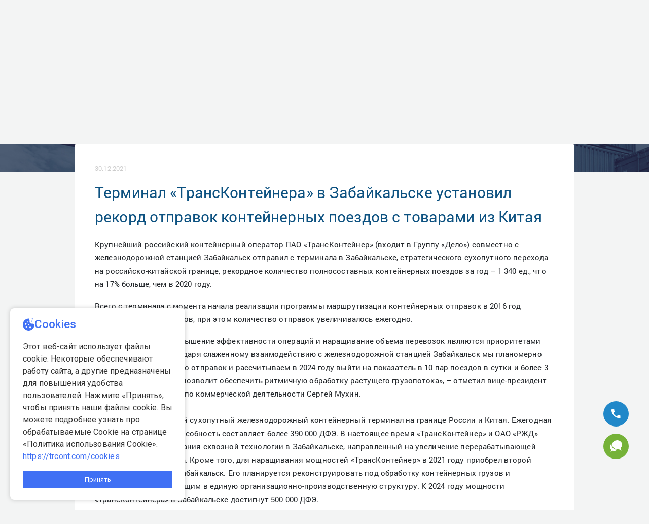

--- FILE ---
content_type: text/html;charset=UTF-8
request_url: https://trcont.com/press-centre/press-releases/-/asset_publisher/3m9B8CrlzS4s/content/trc-zab-best-result-30-12-21
body_size: 29762
content:












































		<!DOCTYPE html>

























































<html class="ltr" dir="ltr" lang="ru-RU">

    <head>
        <title>Терминал «ТрансКонтейнера» в Забайкальске установил рекорд отправок контейнерных поездов с товарами из Китая</title>

        <meta content="initial-scale=1.0, width=device-width" name="viewport" />
        <meta http-equiv="Content-Type" content="text/html; charset=utf-8"/>














































<meta content="text/html; charset=UTF-8" http-equiv="content-type" />









<meta content="30.12.2021
     
     Терминал «ТрансКонтейнера» в Забайкальске установил рекорд отправок контейнерных поездов с товарами из Китая  
     Крупнейший российский контейнерный оператор ПАО..." lang="ru-RU" name="description" /><meta content="press" lang="ru-RU" name="keywords" />


<link href="https://trcont.com/o/dynamic-data-mapping-web/css/main.css" rel="stylesheet" type = "text/css" />








<script data-senna-track="temporary" type="text/javascript">
	if (window.Analytics) {
		window._com_liferay_document_library_analytics_isViewFileEntry = false;
	}
</script>

<link href="https://trcont.com/o/dynamic-data-mapping-form-builder/css/main.css" rel="stylesheet" type = "text/css" />
<link href="https://trcont.com/o/dynamic-data-mapping-form-renderer/css/main.css" rel="stylesheet" type = "text/css" />


<link data-senna-track="temporary" href="https://trcont.com/o/trc-theme-second/images/favicon.ico" rel="Shortcut Icon" />





	<link data-senna-track="temporary" href="https://trcont.com/press-centre/press-releases/-/asset_publisher/3m9B8CrlzS4s/content/trc-zab-best-result-30-12-21" rel="canonical" />

	

			
				<link data-senna-track="temporary" href="https://trcont.com/press-centre/press-releases/-/asset_publisher/3m9B8CrlzS4s/content/trc-zab-best-result-30-12-21" hreflang="x-default" rel="alternate" />
			

			<link data-senna-track="temporary" href="https://trcont.com/press-centre/press-releases/-/asset_publisher/3m9B8CrlzS4s/content/trc-zab-best-result-30-12-21" hreflang="ru-RU" rel="alternate" />

	

			

			<link data-senna-track="temporary" href="https://trcont.com/en/press-centre/press-releases/-/asset_publisher/3m9B8CrlzS4s/content/trc-zab-best-result-30-12-21" hreflang="en-US" rel="alternate" />

	





<link class="lfr-css-file" data-senna-track="temporary" href="https://trcont.com/o/trc-theme-second/css/clay.css?browserId=other&amp;themeId=trcthemesecond_WAR_trcthemesecond&amp;minifierType=css&amp;languageId=ru_RU&amp;b=7100&amp;t=1763264809472" id="liferayAUICSS" rel="stylesheet" type="text/css" />



<link data-senna-track="temporary" href="/o/frontend-css-web/main.css?browserId=other&amp;themeId=trcthemesecond_WAR_trcthemesecond&amp;minifierType=css&amp;languageId=ru_RU&amp;b=7100&amp;t=1538668611978" id="liferayPortalCSS" rel="stylesheet" type="text/css" />









	

	





	



	

		<link data-senna-track="temporary" href="/combo?browserId=other&amp;minifierType=&amp;themeId=trcthemesecond_WAR_trcthemesecond&amp;languageId=ru_RU&amp;b=7100&amp;com_liferay_asset_publisher_web_portlet_AssetPublisherPortlet_INSTANCE_3m9B8CrlzS4s:%2Fcss%2Fmain.css&amp;com_liferay_journal_content_web_portlet_JournalContentPortlet_INSTANCE_aT0j6ZumLedD2:%2Fcss%2Fmain.css&amp;com_liferay_portal_search_web_search_bar_portlet_SearchBarPortlet_INSTANCE_templateSearch:%2Fsearch%2Fbar%2Fcss%2Fmain.css&amp;com_liferay_product_navigation_product_menu_web_portlet_ProductMenuPortlet:%2Fcss%2Fmain.css&amp;com_liferay_staging_bar_web_portlet_StagingBarPortlet:%2Fcss%2Fmain.css&amp;headerPortlet:%2Fcss%2Fmain.css&amp;t=1753440288000" id="672f43bd" rel="stylesheet" type="text/css" />

	







<script data-senna-track="temporary" type="text/javascript">
	// <![CDATA[
		var Liferay = Liferay || {};

		Liferay.Browser = {
			acceptsGzip: function() {
				return true;
			},

			

			getMajorVersion: function() {
				return 131.0;
			},

			getRevision: function() {
				return '537.36';
			},
			getVersion: function() {
				return '131.0';
			},

			

			isAir: function() {
				return false;
			},
			isChrome: function() {
				return true;
			},
			isEdge: function() {
				return false;
			},
			isFirefox: function() {
				return false;
			},
			isGecko: function() {
				return true;
			},
			isIe: function() {
				return false;
			},
			isIphone: function() {
				return false;
			},
			isLinux: function() {
				return false;
			},
			isMac: function() {
				return true;
			},
			isMobile: function() {
				return false;
			},
			isMozilla: function() {
				return false;
			},
			isOpera: function() {
				return false;
			},
			isRtf: function() {
				return true;
			},
			isSafari: function() {
				return true;
			},
			isSun: function() {
				return false;
			},
			isWebKit: function() {
				return true;
			},
			isWindows: function() {
				return false;
			}
		};

		Liferay.Data = Liferay.Data || {};

		Liferay.Data.ICONS_INLINE_SVG = true;

		Liferay.Data.NAV_SELECTOR = '#navigation';

		Liferay.Data.NAV_SELECTOR_MOBILE = '#navigationCollapse';

		Liferay.Data.isCustomizationView = function() {
			return false;
		};

		Liferay.Data.notices = [
			null

			

			
		];

		Liferay.PortletKeys = {
			DOCUMENT_LIBRARY: 'com_liferay_document_library_web_portlet_DLPortlet',
			DYNAMIC_DATA_MAPPING: 'com_liferay_dynamic_data_mapping_web_portlet_DDMPortlet',
			ITEM_SELECTOR: 'com_liferay_item_selector_web_portlet_ItemSelectorPortlet'
		};

		Liferay.PropsValues = {
			JAVASCRIPT_SINGLE_PAGE_APPLICATION_TIMEOUT: 0,
			NTLM_AUTH_ENABLED: false,
			UPLOAD_SERVLET_REQUEST_IMPL_MAX_SIZE: 104857600
		};

		Liferay.ThemeDisplay = {

			

			
				getLayoutId: function() {
					return '34';
				},

				

				getLayoutRelativeControlPanelURL: function() {
					return '/group/guest/~/control_panel/manage?p_p_id=com_liferay_asset_publisher_web_portlet_AssetPublisherPortlet_INSTANCE_3m9B8CrlzS4s';
				},

				getLayoutRelativeURL: function() {
					return '/press-centre/press-releases';
				},
				getLayoutURL: function() {
					return 'https://trcont.com/press-centre/press-releases';
				},
				getParentLayoutId: function() {
					return '13';
				},
				isControlPanel: function() {
					return false;
				},
				isPrivateLayout: function() {
					return 'false';
				},
				isVirtualLayout: function() {
					return false;
				},
			

			getBCP47LanguageId: function() {
				return 'ru-RU';
			},
			getCanonicalURL: function() {

				

				return 'https://trcont.com/press-centre/press-releases/-/asset_publisher/3m9B8CrlzS4s/content/trc-zab-best-result-30-12-21';
			},
			getCDNBaseURL: function() {
				return 'https://trcont.com';
			},
			getCDNDynamicResourcesHost: function() {
				return '';
			},
			getCDNHost: function() {
				return '';
			},
			getCompanyGroupId: function() {
				return '20152';
			},
			getCompanyId: function() {
				return '20116';
			},
			getDefaultLanguageId: function() {
				return 'ru_RU';
			},
			getDoAsUserIdEncoded: function() {
				return '';
			},
			getLanguageId: function() {
				return 'ru_RU';
			},
			getParentGroupId: function() {
				return '20143';
			},
			getPathContext: function() {
				return '';
			},
			getPathImage: function() {
				return '/image';
			},
			getPathJavaScript: function() {
				return '/o/frontend-js-web';
			},
			getPathMain: function() {
				return '/c';
			},
			getPathThemeImages: function() {
				return 'https://trcont.com/o/trc-theme-second/images';
			},
			getPathThemeRoot: function() {
				return '/o/trc-theme-second';
			},
			getPlid: function() {
				return '33094';
			},
			getPortalURL: function() {
				return 'https://trcont.com';
			},
			getScopeGroupId: function() {
				return '20143';
			},
			getScopeGroupIdOrLiveGroupId: function() {
				return '20143';
			},
			getSessionId: function() {
				return '';
			},
			getSiteAdminURL: function() {
				return 'https://trcont.com/group/guest/~/control_panel/manage?p_p_lifecycle=0&p_p_state=maximized&p_p_mode=view';
			},
			getSiteGroupId: function() {
				return '20143';
			},
			getURLControlPanel: function() {
				return '/group/control_panel?refererPlid=33094';
			},
			getURLHome: function() {
				return 'https\x3a\x2f\x2ftrcont\x2ecom\x2fweb\x2fguest';
			},
			getUserId: function() {
				return '20120';
			},
			getUserName: function() {
				return '';
			},
			isAddSessionIdToURL: function() {
				return false;
			},
			isFreeformLayout: function() {
				return false;
			},
			isImpersonated: function() {
				return false;
			},
			isSignedIn: function() {
				return false;
			},
			isStateExclusive: function() {
				return false;
			},
			isStateMaximized: function() {
				return false;
			},
			isStatePopUp: function() {
				return false;
			}
		};

		var themeDisplay = Liferay.ThemeDisplay;

		Liferay.AUI = {

			

			getAvailableLangPath: function() {
				return 'available_languages.jsp?browserId=other&themeId=trcthemesecond_WAR_trcthemesecond&colorSchemeId=01&minifierType=js&languageId=ru_RU&b=7100&t=1705407946756';
			},
			getCombine: function() {
				return true;
			},
			getComboPath: function() {
				return '/combo/?browserId=other&minifierType=&languageId=ru_RU&b=7100&t=1705407946756&';
			},
			getDateFormat: function() {
				return '%d/%m/%Y';
			},
			getEditorCKEditorPath: function() {
				return '/o/frontend-editor-ckeditor-web';
			},
			getFilter: function() {
				var filter = 'raw';

				
					
						filter = 'min';
					
					

				return filter;
			},
			getFilterConfig: function() {
				var instance = this;

				var filterConfig = null;

				if (!instance.getCombine()) {
					filterConfig = {
						replaceStr: '.js' + instance.getStaticResourceURLParams(),
						searchExp: '\\.js$'
					};
				}

				return filterConfig;
			},
			getJavaScriptRootPath: function() {
				return '/o/frontend-js-web';
			},
			getLangPath: function() {
				return 'aui_lang.jsp?browserId=other&themeId=trcthemesecond_WAR_trcthemesecond&colorSchemeId=01&minifierType=js&languageId=ru_RU&b=7100&t=1705407946756';
			},
			getPortletRootPath: function() {
				return '/html/portlet';
			},
			getStaticResourceURLParams: function() {
				return '?browserId=other&minifierType=&languageId=ru_RU&b=7100&t=1705407946756';
			}
		};

		Liferay.authToken = 'zK7d7FB6';

		

		Liferay.currentURL = '\x2fpress-centre\x2fpress-releases\x2f-\x2fasset_publisher\x2f3m9B8CrlzS4s\x2fcontent\x2ftrc-zab-best-result-30-12-21';
		Liferay.currentURLEncoded = '\x252Fpress-centre\x252Fpress-releases\x252F-\x252Fasset_publisher\x252F3m9B8CrlzS4s\x252Fcontent\x252Ftrc-zab-best-result-30-12-21';
	// ]]>
</script>



	

	<script src="/o/js_loader_modules?t=1763264809472" type="text/javascript"></script>


<script data-senna-track="permanent" src="https://trcont.com/combo?browserId=other&minifierType=js&languageId=ru_RU&b=7100&t=1705407946756&/o/frontend-js-web/jquery/jquery.js&/o/frontend-js-web/clay/popper.js&/o/frontend-js-web/clay/bootstrap.js&/o/frontend-js-web/loader/config.js&/o/frontend-js-web/loader/loader.js&/o/frontend-js-web/lodash/lodash.js&/o/frontend-js-web/aui/aui/aui.js&/o/frontend-js-web/aui/aui-base-html5-shiv/aui-base-html5-shiv.js&/o/frontend-js-web/liferay/browser_selectors.js&/o/frontend-js-web/liferay/modules.js&/o/frontend-js-web/liferay/aui_sandbox.js&/o/frontend-js-web/clay/collapsible-search.js&/o/frontend-js-web/clay/side-navigation.js&/o/frontend-js-web/jquery/fm.js&/o/frontend-js-web/jquery/form.js&/o/frontend-js-web/lodash/util.js&/o/frontend-js-web/misc/svg4everybody.js&/o/frontend-js-web/aui/arraylist-add/arraylist-add.js&/o/frontend-js-web/aui/arraylist-filter/arraylist-filter.js&/o/frontend-js-web/aui/arraylist/arraylist.js&/o/frontend-js-web/aui/array-extras/array-extras.js&/o/frontend-js-web/aui/array-invoke/array-invoke.js&/o/frontend-js-web/aui/attribute-base/attribute-base.js&/o/frontend-js-web/aui/attribute-complex/attribute-complex.js&/o/frontend-js-web/aui/attribute-core/attribute-core.js&/o/frontend-js-web/aui/attribute-observable/attribute-observable.js&/o/frontend-js-web/aui/attribute-extras/attribute-extras.js&/o/frontend-js-web/aui/base-base/base-base.js&/o/frontend-js-web/aui/base-pluginhost/base-pluginhost.js&/o/frontend-js-web/aui/classnamemanager/classnamemanager.js&/o/frontend-js-web/aui/datatype-xml-format/datatype-xml-format.js&/o/frontend-js-web/aui/datatype-xml-parse/datatype-xml-parse.js&/o/frontend-js-web/aui/dom-base/dom-base.js&/o/frontend-js-web/aui/dom-core/dom-core.js&/o/frontend-js-web/aui/dom-screen/dom-screen.js&/o/frontend-js-web/aui/dom-style/dom-style.js&/o/frontend-js-web/aui/event-base/event-base.js&/o/frontend-js-web/aui/event-custom-base/event-custom-base.js&/o/frontend-js-web/aui/event-custom-complex/event-custom-complex.js&/o/frontend-js-web/aui/event-delegate/event-delegate.js" type = "text/javascript"></script>
<script data-senna-track="permanent" src="https://trcont.com/combo?browserId=other&minifierType=js&languageId=ru_RU&b=7100&t=1705407946756&/o/frontend-js-web/aui/event-focus/event-focus.js&/o/frontend-js-web/aui/event-hover/event-hover.js&/o/frontend-js-web/aui/event-key/event-key.js&/o/frontend-js-web/aui/event-mouseenter/event-mouseenter.js&/o/frontend-js-web/aui/event-mousewheel/event-mousewheel.js&/o/frontend-js-web/aui/event-outside/event-outside.js&/o/frontend-js-web/aui/event-resize/event-resize.js&/o/frontend-js-web/aui/event-simulate/event-simulate.js&/o/frontend-js-web/aui/event-synthetic/event-synthetic.js&/o/frontend-js-web/aui/intl/intl.js&/o/frontend-js-web/aui/io-base/io-base.js&/o/frontend-js-web/aui/io-form/io-form.js&/o/frontend-js-web/aui/io-queue/io-queue.js&/o/frontend-js-web/aui/io-upload-iframe/io-upload-iframe.js&/o/frontend-js-web/aui/io-xdr/io-xdr.js&/o/frontend-js-web/aui/json-parse/json-parse.js&/o/frontend-js-web/aui/json-stringify/json-stringify.js&/o/frontend-js-web/aui/node-base/node-base.js&/o/frontend-js-web/aui/node-core/node-core.js&/o/frontend-js-web/aui/node-event-delegate/node-event-delegate.js&/o/frontend-js-web/aui/node-event-simulate/node-event-simulate.js&/o/frontend-js-web/aui/node-focusmanager/node-focusmanager.js&/o/frontend-js-web/aui/node-pluginhost/node-pluginhost.js&/o/frontend-js-web/aui/node-screen/node-screen.js&/o/frontend-js-web/aui/node-style/node-style.js&/o/frontend-js-web/aui/oop/oop.js&/o/frontend-js-web/aui/plugin/plugin.js&/o/frontend-js-web/aui/pluginhost-base/pluginhost-base.js&/o/frontend-js-web/aui/pluginhost-config/pluginhost-config.js&/o/frontend-js-web/aui/querystring-stringify-simple/querystring-stringify-simple.js&/o/frontend-js-web/aui/queue-promote/queue-promote.js&/o/frontend-js-web/aui/selector-css2/selector-css2.js&/o/frontend-js-web/aui/selector-css3/selector-css3.js&/o/frontend-js-web/aui/selector-native/selector-native.js&/o/frontend-js-web/aui/selector/selector.js&/o/frontend-js-web/aui/widget-base/widget-base.js&/o/frontend-js-web/aui/widget-htmlparser/widget-htmlparser.js" type = "text/javascript"></script>
<script data-senna-track="permanent" src="https://trcont.com/combo?browserId=other&minifierType=js&languageId=ru_RU&b=7100&t=1705407946756&/o/frontend-js-web/aui/widget-skin/widget-skin.js&/o/frontend-js-web/aui/widget-uievents/widget-uievents.js&/o/frontend-js-web/aui/yui-throttle/yui-throttle.js&/o/frontend-js-web/aui/aui-base-core/aui-base-core.js&/o/frontend-js-web/aui/aui-base-lang/aui-base-lang.js&/o/frontend-js-web/aui/aui-classnamemanager/aui-classnamemanager.js&/o/frontend-js-web/aui/aui-component/aui-component.js&/o/frontend-js-web/aui/aui-debounce/aui-debounce.js&/o/frontend-js-web/aui/aui-delayed-task-deprecated/aui-delayed-task-deprecated.js&/o/frontend-js-web/aui/aui-event-base/aui-event-base.js&/o/frontend-js-web/aui/aui-event-input/aui-event-input.js&/o/frontend-js-web/aui/aui-form-validator/aui-form-validator.js&/o/frontend-js-web/aui/aui-node-base/aui-node-base.js&/o/frontend-js-web/aui/aui-node-html5/aui-node-html5.js&/o/frontend-js-web/aui/aui-selector/aui-selector.js&/o/frontend-js-web/aui/aui-timer/aui-timer.js&/o/frontend-js-web/liferay/dependency.js&/o/frontend-js-web/liferay/dom_task_runner.js&/o/frontend-js-web/liferay/events.js&/o/frontend-js-web/liferay/language.js&/o/frontend-js-web/liferay/lazy_load.js&/o/frontend-js-web/liferay/liferay.js&/o/frontend-js-web/liferay/util.js&/o/frontend-js-web/liferay/global.bundle.js&/o/frontend-js-web/liferay/portal.js&/o/frontend-js-web/liferay/portlet.js&/o/frontend-js-web/liferay/workflow.js&/o/frontend-js-web/liferay/address.js&/o/frontend-js-web/liferay/form.js&/o/frontend-js-web/liferay/form_placeholders.js&/o/frontend-js-web/liferay/icon.js&/o/frontend-js-web/liferay/menu.js&/o/frontend-js-web/liferay/notice.js&/o/frontend-js-web/liferay/poller.js&/o/frontend-js-web/aui/async-queue/async-queue.js&/o/frontend-js-web/aui/base-build/base-build.js&/o/frontend-js-web/aui/cookie/cookie.js&/o/frontend-js-web/aui/event-touch/event-touch.js&/o/frontend-js-web/aui/overlay/overlay.js&/o/frontend-js-web/aui/querystring-stringify/querystring-stringify.js&/o/frontend-js-web/aui/widget-child/widget-child.js" type = "text/javascript"></script>
<script data-senna-track="permanent" src="https://trcont.com/combo?browserId=other&minifierType=js&languageId=ru_RU&b=7100&t=1705407946756&/o/frontend-js-web/aui/widget-position-align/widget-position-align.js&/o/frontend-js-web/aui/widget-position-constrain/widget-position-constrain.js&/o/frontend-js-web/aui/widget-position/widget-position.js&/o/frontend-js-web/aui/widget-stack/widget-stack.js&/o/frontend-js-web/aui/widget-stdmod/widget-stdmod.js&/o/frontend-js-web/aui/aui-aria/aui-aria.js&/o/frontend-js-web/aui/aui-io-plugin-deprecated/aui-io-plugin-deprecated.js&/o/frontend-js-web/aui/aui-io-request/aui-io-request.js&/o/frontend-js-web/aui/aui-loading-mask-deprecated/aui-loading-mask-deprecated.js&/o/frontend-js-web/aui/aui-overlay-base-deprecated/aui-overlay-base-deprecated.js&/o/frontend-js-web/aui/aui-overlay-context-deprecated/aui-overlay-context-deprecated.js&/o/frontend-js-web/aui/aui-overlay-manager-deprecated/aui-overlay-manager-deprecated.js&/o/frontend-js-web/aui/aui-overlay-mask-deprecated/aui-overlay-mask-deprecated.js&/o/frontend-js-web/aui/aui-parse-content/aui-parse-content.js&/o/frontend-js-web/liferay/layout_exporter.js&/o/frontend-js-web/liferay/session.js&/o/frontend-js-web/liferay/deprecated.js" type = "text/javascript"></script>




	

	<script src="/o/js_bundle_config?t=1763264809639" type="text/javascript"></script>


<script data-senna-track="temporary" type="text/javascript">
	// <![CDATA[
		
			
				
		

		

		
	// ]]>
</script>









	
		

			

			
		
		



	
		

			

			
		
	












	

	





	



	

		<script data-senna-track="temporary" src="/combo?browserId=other&amp;minifierType=&amp;themeId=trcthemesecond_WAR_trcthemesecond&amp;languageId=ru_RU&amp;b=7100&amp;com_liferay_staging_bar_web_portlet_StagingBarPortlet:%2Fjs%2Fstaging.js&amp;com_liferay_staging_bar_web_portlet_StagingBarPortlet:%2Fjs%2Fstaging_branch.js&amp;com_liferay_staging_bar_web_portlet_StagingBarPortlet:%2Fjs%2Fstaging_version.js&amp;headerPortlet:%2Fjs%2Funderscore-min.js&amp;t=1753440288000" type="text/javascript"></script>

	









<script type="text/javascript">
	var portlet = portlet || {};

	portlet.impl = portlet.impl || {};

	portlet.impl.getInitData = function() {
		return {"prpMap":{"p_r_p_selPlid":["_com_liferay_product_navigation_product_menu_web_portlet_ProductMenuPortlet_|selPlid"],"p_r_p_privateLayout":["_com_liferay_product_navigation_product_menu_web_portlet_ProductMenuPortlet_|privateLayout"],"p_r_p_tag":["_com_liferay_asset_publisher_web_portlet_AssetPublisherPortlet_INSTANCE_3m9B8CrlzS4s_|tag"],"p_r_p_tags":["_com_liferay_asset_publisher_web_portlet_AssetPublisherPortlet_INSTANCE_3m9B8CrlzS4s_|tags"],"p_r_p_resetCur":["_com_liferay_asset_publisher_web_portlet_AssetPublisherPortlet_INSTANCE_3m9B8CrlzS4s_|resetCur"],"p_r_p_categoryId":["_com_liferay_asset_publisher_web_portlet_AssetPublisherPortlet_INSTANCE_3m9B8CrlzS4s_|categoryId"],"p_r_p_layoutSetBranchId":["_com_liferay_product_navigation_product_menu_web_portlet_ProductMenuPortlet_|layoutSetBranchId"]},"portlets":{"_com_liferay_staging_bar_web_portlet_StagingBarPortlet_":{"allowedWS":["exclusive","maximized","minimized","normal","pop_up"],"allowedPM":["view"],"renderData":{"mimeType":"","content":""},"pubParms":{},"encodedActionURL":"https%3A%2F%2Ftrcont.com%2Fpress-centre%2Fpress-releases%3Fp_p_id%3Dcom_liferay_staging_bar_web_portlet_StagingBarPortlet%26p_p_lifecycle%3D1%26p_auth%3DzK7d7FB6","encodedRenderURL":"https%3A%2F%2Ftrcont.com%2Fpress-centre%2Fpress-releases%3Fp_p_id%3Dcom_liferay_staging_bar_web_portlet_StagingBarPortlet%26p_p_lifecycle%3D0","state":{"portletMode":"view","windowState":"normal","parameters":{}},"encodedResourceURL":"https%3A%2F%2Ftrcont.com%2Fpress-centre%2Fpress-releases%3Fp_p_id%3Dcom_liferay_staging_bar_web_portlet_StagingBarPortlet%26p_p_lifecycle%3D2"},"_com_liferay_site_navigation_menu_web_portlet_SiteNavigationMenuPortlet_INSTANCE_9F0cBnpuk5a8_":{"allowedWS":["exclusive","maximized","minimized","normal","pop_up"],"allowedPM":["view"],"renderData":{"mimeType":"","content":""},"pubParms":{},"encodedActionURL":"https%3A%2F%2Ftrcont.com%2Fpress-centre%2Fpress-releases%3Fp_p_id%3Dcom_liferay_site_navigation_menu_web_portlet_SiteNavigationMenuPortlet_INSTANCE_9F0cBnpuk5a8%26p_p_lifecycle%3D1%26p_auth%3DzK7d7FB6","encodedRenderURL":"https%3A%2F%2Ftrcont.com%2Fpress-centre%2Fpress-releases%3Fp_p_id%3Dcom_liferay_site_navigation_menu_web_portlet_SiteNavigationMenuPortlet_INSTANCE_9F0cBnpuk5a8%26p_p_lifecycle%3D0","state":{"portletMode":"view","windowState":"normal","parameters":{}},"encodedResourceURL":"https%3A%2F%2Ftrcont.com%2Fpress-centre%2Fpress-releases%3Fp_p_id%3Dcom_liferay_site_navigation_menu_web_portlet_SiteNavigationMenuPortlet_INSTANCE_9F0cBnpuk5a8%26p_p_lifecycle%3D2"},"_com_liferay_site_navigation_menu_web_portlet_SiteNavigationMenuPortlet_INSTANCE_9F0cBnpuk5b9_":{"allowedWS":["exclusive","maximized","minimized","normal","pop_up"],"allowedPM":["view"],"renderData":{"mimeType":"","content":""},"pubParms":{},"encodedActionURL":"https%3A%2F%2Ftrcont.com%2Fpress-centre%2Fpress-releases%3Fp_p_id%3Dcom_liferay_site_navigation_menu_web_portlet_SiteNavigationMenuPortlet_INSTANCE_9F0cBnpuk5b9%26p_p_lifecycle%3D1%26p_auth%3DzK7d7FB6","encodedRenderURL":"https%3A%2F%2Ftrcont.com%2Fpress-centre%2Fpress-releases%3Fp_p_id%3Dcom_liferay_site_navigation_menu_web_portlet_SiteNavigationMenuPortlet_INSTANCE_9F0cBnpuk5b9%26p_p_lifecycle%3D0","state":{"portletMode":"view","windowState":"normal","parameters":{}},"encodedResourceURL":"https%3A%2F%2Ftrcont.com%2Fpress-centre%2Fpress-releases%3Fp_p_id%3Dcom_liferay_site_navigation_menu_web_portlet_SiteNavigationMenuPortlet_INSTANCE_9F0cBnpuk5b9%26p_p_lifecycle%3D2"},"_com_liferay_portal_search_web_portlet_SearchPortlet_":{"allowedWS":["exclusive","maximized","minimized","normal","pop_up"],"allowedPM":["view"],"renderData":{"mimeType":"","content":""},"pubParms":{},"encodedActionURL":"https%3A%2F%2Ftrcont.com%2Fpress-centre%2Fpress-releases%3Fp_p_id%3Dcom_liferay_portal_search_web_portlet_SearchPortlet%26p_p_lifecycle%3D1%26p_auth%3DzK7d7FB6","encodedRenderURL":"https%3A%2F%2Ftrcont.com%2Fpress-centre%2Fpress-releases%3Fp_p_id%3Dcom_liferay_portal_search_web_portlet_SearchPortlet%26p_p_lifecycle%3D0","state":{"portletMode":"view","windowState":"normal","parameters":{}},"encodedResourceURL":"https%3A%2F%2Ftrcont.com%2Fpress-centre%2Fpress-releases%3Fp_p_id%3Dcom_liferay_portal_search_web_portlet_SearchPortlet%26p_p_lifecycle%3D2"},"_com_liferay_site_navigation_menu_web_portlet_SiteNavigationMenuPortlet_INSTANCE_9F0cBnpuk5a1_":{"allowedWS":["exclusive","maximized","minimized","normal","pop_up"],"allowedPM":["view"],"renderData":{"mimeType":"","content":""},"pubParms":{},"encodedActionURL":"https%3A%2F%2Ftrcont.com%2Fpress-centre%2Fpress-releases%3Fp_p_id%3Dcom_liferay_site_navigation_menu_web_portlet_SiteNavigationMenuPortlet_INSTANCE_9F0cBnpuk5a1%26p_p_lifecycle%3D1%26p_auth%3DzK7d7FB6","encodedRenderURL":"https%3A%2F%2Ftrcont.com%2Fpress-centre%2Fpress-releases%3Fp_p_id%3Dcom_liferay_site_navigation_menu_web_portlet_SiteNavigationMenuPortlet_INSTANCE_9F0cBnpuk5a1%26p_p_lifecycle%3D0","state":{"portletMode":"view","windowState":"normal","parameters":{}},"encodedResourceURL":"https%3A%2F%2Ftrcont.com%2Fpress-centre%2Fpress-releases%3Fp_p_id%3Dcom_liferay_site_navigation_menu_web_portlet_SiteNavigationMenuPortlet_INSTANCE_9F0cBnpuk5a1%26p_p_lifecycle%3D2"},"_com_liferay_site_navigation_menu_web_portlet_SiteNavigationMenuPortlet_INSTANCE_9F0cBnpuk5a0_":{"allowedWS":["exclusive","maximized","minimized","normal","pop_up"],"allowedPM":["view"],"renderData":{"mimeType":"","content":""},"pubParms":{},"encodedActionURL":"https%3A%2F%2Ftrcont.com%2Fpress-centre%2Fpress-releases%3Fp_p_id%3Dcom_liferay_site_navigation_menu_web_portlet_SiteNavigationMenuPortlet_INSTANCE_9F0cBnpuk5a0%26p_p_lifecycle%3D1%26p_auth%3DzK7d7FB6","encodedRenderURL":"https%3A%2F%2Ftrcont.com%2Fpress-centre%2Fpress-releases%3Fp_p_id%3Dcom_liferay_site_navigation_menu_web_portlet_SiteNavigationMenuPortlet_INSTANCE_9F0cBnpuk5a0%26p_p_lifecycle%3D0","state":{"portletMode":"view","windowState":"normal","parameters":{}},"encodedResourceURL":"https%3A%2F%2Ftrcont.com%2Fpress-centre%2Fpress-releases%3Fp_p_id%3Dcom_liferay_site_navigation_menu_web_portlet_SiteNavigationMenuPortlet_INSTANCE_9F0cBnpuk5a0%26p_p_lifecycle%3D2"},"_com_liferay_journal_content_web_portlet_JournalContentPortlet_INSTANCE_aT0j6ZumLedD2_":{"allowedWS":["exclusive","maximized","minimized","normal","pop_up"],"allowedPM":["view"],"renderData":{"mimeType":"","content":""},"pubParms":{},"encodedActionURL":"https%3A%2F%2Ftrcont.com%2Fpress-centre%2Fpress-releases%3Fp_p_id%3Dcom_liferay_journal_content_web_portlet_JournalContentPortlet_INSTANCE_aT0j6ZumLedD2%26p_p_lifecycle%3D1%26p_auth%3DzK7d7FB6","encodedRenderURL":"https%3A%2F%2Ftrcont.com%2Fpress-centre%2Fpress-releases%3Fp_p_id%3Dcom_liferay_journal_content_web_portlet_JournalContentPortlet_INSTANCE_aT0j6ZumLedD2%26p_p_lifecycle%3D0","state":{"portletMode":"view","windowState":"normal","parameters":{}},"encodedResourceURL":"https%3A%2F%2Ftrcont.com%2Fpress-centre%2Fpress-releases%3Fp_p_id%3Dcom_liferay_journal_content_web_portlet_JournalContentPortlet_INSTANCE_aT0j6ZumLedD2%26p_p_lifecycle%3D2"},"_com_liferay_journal_content_web_portlet_JournalContentPortlet_INSTANCE_aT0j6ZumLedF9_":{"allowedWS":["exclusive","maximized","minimized","normal","pop_up"],"allowedPM":["view"],"renderData":{"mimeType":"","content":""},"pubParms":{},"encodedActionURL":"https%3A%2F%2Ftrcont.com%2Fpress-centre%2Fpress-releases%3Fp_p_id%3Dcom_liferay_journal_content_web_portlet_JournalContentPortlet_INSTANCE_aT0j6ZumLedF9%26p_p_lifecycle%3D1%26p_auth%3DzK7d7FB6","encodedRenderURL":"https%3A%2F%2Ftrcont.com%2Fpress-centre%2Fpress-releases%3Fp_p_id%3Dcom_liferay_journal_content_web_portlet_JournalContentPortlet_INSTANCE_aT0j6ZumLedF9%26p_p_lifecycle%3D0","state":{"portletMode":"view","windowState":"normal","parameters":{}},"encodedResourceURL":"https%3A%2F%2Ftrcont.com%2Fpress-centre%2Fpress-releases%3Fp_p_id%3Dcom_liferay_journal_content_web_portlet_JournalContentPortlet_INSTANCE_aT0j6ZumLedF9%26p_p_lifecycle%3D2"},"_com_liferay_product_navigation_user_personal_bar_web_portlet_ProductNavigationUserPersonalBarPortlet_":{"allowedWS":["exclusive","maximized","minimized","normal","pop_up"],"allowedPM":["view"],"renderData":{"mimeType":"","content":""},"pubParms":{},"encodedActionURL":"https%3A%2F%2Ftrcont.com%2Fpress-centre%2Fpress-releases%3Fp_p_id%3Dcom_liferay_product_navigation_user_personal_bar_web_portlet_ProductNavigationUserPersonalBarPortlet%26p_p_lifecycle%3D1%26p_auth%3DzK7d7FB6","encodedRenderURL":"https%3A%2F%2Ftrcont.com%2Fpress-centre%2Fpress-releases%3Fp_p_id%3Dcom_liferay_product_navigation_user_personal_bar_web_portlet_ProductNavigationUserPersonalBarPortlet%26p_p_lifecycle%3D0","state":{"portletMode":"view","windowState":"normal","parameters":{}},"encodedResourceURL":"https%3A%2F%2Ftrcont.com%2Fpress-centre%2Fpress-releases%3Fp_p_id%3Dcom_liferay_product_navigation_user_personal_bar_web_portlet_ProductNavigationUserPersonalBarPortlet%26p_p_lifecycle%3D2"},"_headerPortlet_":{"allowedWS":["exclusive","maximized","minimized","normal","pop_up"],"allowedPM":["view"],"renderData":{"mimeType":"","content":""},"pubParms":{},"encodedActionURL":"https%3A%2F%2Ftrcont.com%2Fpress-centre%2Fpress-releases%3Fp_p_id%3DheaderPortlet%26p_p_lifecycle%3D1%26p_auth%3DzK7d7FB6","encodedRenderURL":"https%3A%2F%2Ftrcont.com%2Fpress-centre%2Fpress-releases%3Fp_p_id%3DheaderPortlet%26p_p_lifecycle%3D0","state":{"portletMode":"view","windowState":"normal","parameters":{}},"encodedResourceURL":"https%3A%2F%2Ftrcont.com%2Fpress-centre%2Fpress-releases%3Fp_p_id%3DheaderPortlet%26p_p_lifecycle%3D2"},"_com_liferay_site_navigation_breadcrumb_web_portlet_SiteNavigationBreadcrumbPortlet_":{"allowedWS":["exclusive","maximized","minimized","normal","pop_up"],"allowedPM":["view"],"renderData":{"mimeType":"","content":""},"pubParms":{},"encodedActionURL":"https%3A%2F%2Ftrcont.com%2Fpress-centre%2Fpress-releases%3Fp_p_id%3Dcom_liferay_site_navigation_breadcrumb_web_portlet_SiteNavigationBreadcrumbPortlet%26p_p_lifecycle%3D1%26p_auth%3DzK7d7FB6","encodedRenderURL":"https%3A%2F%2Ftrcont.com%2Fpress-centre%2Fpress-releases%3Fp_p_id%3Dcom_liferay_site_navigation_breadcrumb_web_portlet_SiteNavigationBreadcrumbPortlet%26p_p_lifecycle%3D0","state":{"portletMode":"view","windowState":"normal","parameters":{}},"encodedResourceURL":"https%3A%2F%2Ftrcont.com%2Fpress-centre%2Fpress-releases%3Fp_p_id%3Dcom_liferay_site_navigation_breadcrumb_web_portlet_SiteNavigationBreadcrumbPortlet%26p_p_lifecycle%3D2"},"_com_liferay_asset_publisher_web_portlet_AssetPublisherPortlet_INSTANCE_3m9B8CrlzS4s_":{"allowedWS":["exclusive","maximized","minimized","normal","pop_up"],"allowedPM":["view"],"renderData":{"mimeType":"","content":""},"pubParms":{"tag":"p_r_p_tag","resetCur":"p_r_p_resetCur","categoryId":"p_r_p_categoryId","tags":"p_r_p_tags"},"encodedActionURL":"https%3A%2F%2Ftrcont.com%2Fpress-centre%2Fpress-releases%3Fp_p_id%3Dcom_liferay_asset_publisher_web_portlet_AssetPublisherPortlet_INSTANCE_3m9B8CrlzS4s%26p_p_lifecycle%3D1%26p_auth%3DzK7d7FB6","encodedRenderURL":"https%3A%2F%2Ftrcont.com%2Fpress-centre%2Fpress-releases%3Fp_p_id%3Dcom_liferay_asset_publisher_web_portlet_AssetPublisherPortlet_INSTANCE_3m9B8CrlzS4s%26p_p_lifecycle%3D0","state":{"portletMode":"view","windowState":"normal","parameters":{"_com_liferay_asset_publisher_web_portlet_AssetPublisherPortlet_INSTANCE_3m9B8CrlzS4s_mvcPath":["/view_content.jsp"],"_com_liferay_asset_publisher_web_portlet_AssetPublisherPortlet_INSTANCE_3m9B8CrlzS4s_urlTitle":["trc-zab-best-result-30-12-21"],"_com_liferay_asset_publisher_web_portlet_AssetPublisherPortlet_INSTANCE_3m9B8CrlzS4s_type":["content"]}},"encodedResourceURL":"https%3A%2F%2Ftrcont.com%2Fpress-centre%2Fpress-releases%3Fp_p_id%3Dcom_liferay_asset_publisher_web_portlet_AssetPublisherPortlet_INSTANCE_3m9B8CrlzS4s%26p_p_lifecycle%3D2"},"_com_liferay_portal_search_web_search_bar_portlet_SearchBarPortlet_INSTANCE_templateSearch_":{"allowedWS":["exclusive","maximized","minimized","normal","pop_up"],"allowedPM":["view"],"renderData":{"mimeType":"","content":""},"pubParms":{},"encodedActionURL":"https%3A%2F%2Ftrcont.com%2Fpress-centre%2Fpress-releases%3Fp_p_id%3Dcom_liferay_portal_search_web_search_bar_portlet_SearchBarPortlet_INSTANCE_templateSearch%26p_p_lifecycle%3D1%26p_auth%3DzK7d7FB6","encodedRenderURL":"https%3A%2F%2Ftrcont.com%2Fpress-centre%2Fpress-releases%3Fp_p_id%3Dcom_liferay_portal_search_web_search_bar_portlet_SearchBarPortlet_INSTANCE_templateSearch%26p_p_lifecycle%3D0","state":{"portletMode":"view","windowState":"normal","parameters":{}},"encodedResourceURL":"https%3A%2F%2Ftrcont.com%2Fpress-centre%2Fpress-releases%3Fp_p_id%3Dcom_liferay_portal_search_web_search_bar_portlet_SearchBarPortlet_INSTANCE_templateSearch%26p_p_lifecycle%3D2"},"_com_liferay_site_navigation_language_web_portlet_SiteNavigationLanguagePortlet_":{"allowedWS":["exclusive","maximized","minimized","normal","pop_up"],"allowedPM":["view"],"renderData":{"mimeType":"","content":""},"pubParms":{},"encodedActionURL":"https%3A%2F%2Ftrcont.com%2Fpress-centre%2Fpress-releases%3Fp_p_id%3Dcom_liferay_site_navigation_language_web_portlet_SiteNavigationLanguagePortlet%26p_p_lifecycle%3D1%26p_auth%3DzK7d7FB6","encodedRenderURL":"https%3A%2F%2Ftrcont.com%2Fpress-centre%2Fpress-releases%3Fp_p_id%3Dcom_liferay_site_navigation_language_web_portlet_SiteNavigationLanguagePortlet%26p_p_lifecycle%3D0","state":{"portletMode":"view","windowState":"normal","parameters":{}},"encodedResourceURL":"https%3A%2F%2Ftrcont.com%2Fpress-centre%2Fpress-releases%3Fp_p_id%3Dcom_liferay_site_navigation_language_web_portlet_SiteNavigationLanguagePortlet%26p_p_lifecycle%3D2"},"_com_liferay_site_navigation_menu_web_portlet_SiteNavigationMenuPortlet_":{"allowedWS":["exclusive","maximized","minimized","normal","pop_up"],"allowedPM":["view"],"renderData":{"mimeType":"","content":""},"pubParms":{},"encodedActionURL":"https%3A%2F%2Ftrcont.com%2Fpress-centre%2Fpress-releases%3Fp_p_id%3Dcom_liferay_site_navigation_menu_web_portlet_SiteNavigationMenuPortlet%26p_p_lifecycle%3D1%26p_auth%3DzK7d7FB6","encodedRenderURL":"https%3A%2F%2Ftrcont.com%2Fpress-centre%2Fpress-releases%3Fp_p_id%3Dcom_liferay_site_navigation_menu_web_portlet_SiteNavigationMenuPortlet%26p_p_lifecycle%3D0","state":{"portletMode":"view","windowState":"normal","parameters":{}},"encodedResourceURL":"https%3A%2F%2Ftrcont.com%2Fpress-centre%2Fpress-releases%3Fp_p_id%3Dcom_liferay_site_navigation_menu_web_portlet_SiteNavigationMenuPortlet%26p_p_lifecycle%3D2"},"_com_liferay_product_navigation_product_menu_web_portlet_ProductMenuPortlet_":{"allowedWS":["exclusive","maximized","minimized","normal","pop_up"],"allowedPM":["view"],"renderData":{"mimeType":"","content":""},"pubParms":{"layoutSetBranchId":"p_r_p_layoutSetBranchId","privateLayout":"p_r_p_privateLayout","selPlid":"p_r_p_selPlid"},"encodedActionURL":"https%3A%2F%2Ftrcont.com%2Fpress-centre%2Fpress-releases%3Fp_p_id%3Dcom_liferay_product_navigation_product_menu_web_portlet_ProductMenuPortlet%26p_p_lifecycle%3D1%26p_auth%3DzK7d7FB6","encodedRenderURL":"https%3A%2F%2Ftrcont.com%2Fpress-centre%2Fpress-releases%3Fp_p_id%3Dcom_liferay_product_navigation_product_menu_web_portlet_ProductMenuPortlet%26p_p_lifecycle%3D0","state":{"portletMode":"view","windowState":"normal","parameters":{}},"encodedResourceURL":"https%3A%2F%2Ftrcont.com%2Fpress-centre%2Fpress-releases%3Fp_p_id%3Dcom_liferay_product_navigation_product_menu_web_portlet_ProductMenuPortlet%26p_p_lifecycle%3D2"}},"encodedCurrentURL":"https%3A%2F%2Ftrcont.com%2Fpress-centre%2Fpress-releases%2F-%2Fasset_publisher%2F3m9B8CrlzS4s%2Fcontent%2Ftrc-zab-best-result-30-12-21"};
	}
</script>



<link class="lfr-css-file" data-senna-track="temporary" href="https://trcont.com/o/trc-theme-second/css/main.css?browserId=other&amp;themeId=trcthemesecond_WAR_trcthemesecond&amp;minifierType=css&amp;languageId=ru_RU&amp;b=7100&amp;t=1763264809472" id="liferayThemeCSS" rel="stylesheet" type="text/css" />








	<style data-senna-track="temporary" type="text/css">

		

			

				

					

#p_p_id_com_liferay_asset_publisher_web_portlet_AssetPublisherPortlet_INSTANCE_3m9B8CrlzS4s_ .portlet-content {

}




				

			

		

			

		

			

		

			

		

			

		

			

		

			

		

			

		

			

		

			

		

			

		

			

		

			

		

			

		

			

		

			

		

	</style>


<script type="text/javascript">
// <![CDATA[
Liferay.Loader.require('frontend-js-spa-web@2.0.6/liferay/init.es', function(frontendJsSpaWeb206LiferayInitEs) {
(function(){
var frontendJsSpaWebLiferayInitEs = frontendJsSpaWeb206LiferayInitEs;
(function() {var $ = AUI.$;var _ = AUI._;

Liferay.SPA = Liferay.SPA || {};
Liferay.SPA.cacheExpirationTime = -1;
Liferay.SPA.clearScreensCache = true;
Liferay.SPA.debugEnabled = false;
Liferay.SPA.excludedPaths = ["/documents","/image"];
Liferay.SPA.loginRedirect = '';
Liferay.SPA.navigationExceptionSelectors = ':not([target="_blank"]):not([data-senna-off]):not([data-resource-href]):not([data-cke-saved-href])';
Liferay.SPA.requestTimeout = 0;
Liferay.SPA.userNotification = {
	message: 'Похоже, что это занимает больше времени, чем ожидалось.',
	timeout: 30000,
	title: 'УПС'
};

frontendJsSpaWebLiferayInitEs.default.init(
	function(app) {
		app.setPortletsBlacklist({"com_liferay_site_navigation_directory_web_portlet_SitesDirectoryPortlet":true,"com_liferay_nested_portlets_web_portlet_NestedPortletsPortlet":true,"com_liferay_login_web_portlet_LoginPortlet":true,"com_liferay_login_web_portlet_FastLoginPortlet":true});
		app.setValidStatusCodes([221,490,494,499,491,492,493,495,220]);
	}
);})();})();
},
function(error) {
console.error(error);
});
// ]]>
</script><link data-senna-track="permanent" href="https://trcont.com/combo?browserId=other&minifierType=css&languageId=ru_RU&b=7100&t=1538668625860&/o/product-navigation-simulation-theme-contributor/css/simulation_panel.css&/o/product-navigation-product-menu-theme-contributor/product_navigation_product_menu.css&/o/product-navigation-control-menu-theme-contributor/product_navigation_control_menu.css" rel="stylesheet" type = "text/css" />
<script data-senna-track="permanent" src="https://trcont.com/combo?browserId=other&minifierType=js&languageId=ru_RU&b=7100&t=1538668625860&/o/product-navigation-control-menu-theme-contributor/product_navigation_control_menu.js" type = "text/javascript"></script>
























<script type="text/javascript">
// <![CDATA[
Liferay.on(
	'ddmFieldBlur', function(event) {
		if (window.Analytics) {
			Analytics.send(
				'fieldBlurred',
				'Form',
				{
					fieldName: event.fieldName,
					focusDuration: event.focusDuration,
					formId: event.formId,
					page: event.page
				}
			);
		}
	}
);

Liferay.on(
	'ddmFieldFocus', function(event) {
		if (window.Analytics) {
			Analytics.send(
				'fieldFocused',
				'Form',
				{
					fieldName: event.fieldName,
					formId: event.formId,
					page: event.page
				}
			);
		}
	}
);

Liferay.on(
	'ddmFormPageShow', function(event) {
		if (window.Analytics) {
			Analytics.send(
				'pageViewed',
				'Form',
				{
					formId: event.formId,
					page: event.page,
					title: event.title
				}
			);
		}
	}
);

Liferay.on(
	'ddmFormSubmit', function(event) {
		if (window.Analytics) {
			Analytics.send(
				'formSubmitted',
				'Form',
				{
					formId: event.formId
				}
			);
		}
	}
);

Liferay.on(
	'ddmFormView', function(event) {
		if (window.Analytics) {
			Analytics.send(
				'formViewed',
				'Form',
				{
					formId: event.formId,
					title: event.title
				}
			);
		}
	}
);
// ]]>
</script>


        <link rel="icon" href="https://trcont.com/o/trc-theme-second/images/favicon.ico" />

        <!-- Yandex.Metrika counter -->
        <script type="text/javascript" >
           (function(m,e,t,r,i,k,a){m[i]=m[i]||function(){(m[i].a=m[i].a||[]).push(arguments)};
           m[i].l=1*new Date();k=e.createElement(t),a=e.getElementsByTagName(t)[0],k.async=1,k.src=r,a.parentNode.insertBefore(k,a)})
           (window, document, "script", "https://mc.yandex.ru/metrika/tag.js", "ym");

           ym(47083671, "init", {
                id:47083671,
                clickmap:true,
                trackLinks:true,
                accurateTrackBounce:true
           });
        </script>
        <noscript><div><img src="https://mc.yandex.ru/watch/47083671" style="position:absolute; left:-9999px;" alt="" /></div></noscript>
        <!-- /Yandex.Metrika counter -->
    </head>

    <body class=" controls-visible  yui3-skin-sam guest-site signed-out public-page site">





















































	<nav class="quick-access-nav" id="dtkz_quickAccessNav">
		<h1 class="hide-accessible">Навигация</h1>

		<ul>
			
				<li><a href="#main-content-quick">Перейти к содержимому</a></li>
			

			

		</ul>
	</nav>

	



































































































        <div class="container-fluid app" id="wrapper">
            <div class="trc-layout-second app__main-content" id="main-content" role="main">
                <header class="app__header header">

                    <div class="header__top-part header-top-part clearfix">

                    <div id="header__message" class="header__message">


















































	

	<div class="portlet-boundary portlet-boundary_com_liferay_journal_content_web_portlet_JournalContentPortlet_  portlet-static portlet-static-end portlet-barebone portlet-journal-content " id="p_p_id_com_liferay_journal_content_web_portlet_JournalContentPortlet_INSTANCE_aT0j6ZumLedF9_" >
		<span id="p_com_liferay_journal_content_web_portlet_JournalContentPortlet_INSTANCE_aT0j6ZumLedF9"></span>




	

		
			
				














































	

		

		
<section class="portlet" id="portlet_com_liferay_journal_content_web_portlet_JournalContentPortlet_INSTANCE_aT0j6ZumLedF9">


	<div class="portlet-content">

		<div class="autofit-row autofit-float portlet-header">
			<div class="autofit-col autofit-col-expand">
				<h2 class="portlet-title-text">Экстренное сообщение</h2>
			</div>

			<div class="autofit-col autofit-col-end">
				<div class="autofit-section">


















<div class="visible-interaction">
	
		

		

		
	
</div>				</div>
			</div>
		</div>

		
			<div class=" portlet-content-container" >
				


	<div class="portlet-body">



	
		
			
				
					

























































	

				

				
					
						


	

		
































	
		
			
				
					
						<div class="text-right user-tool-asset-addon-entries">
							
						</div>

						















<div class="clearfix journal-content-article" data-analytics-asset-id="631903" data-analytics-asset-title="Экстренное сообщение" data-analytics-asset-type="web-content">
	

	
</div>



						
					
				
			
		
	



	<div class="content-metadata-asset-addon-entries">
		
	</div>




	
	
					
				
			
		
	
	


	</div>

			</div>
		
	</div>
</section>

		
	

			
			

	








	</div>




                        
                    </div>

                    <div class="header__main">
















































	

	<div class="portlet-boundary portlet-boundary_headerPortlet_  portlet-static portlet-static-end portlet-decorate  " id="p_p_id_headerPortlet_" >
		<span id="p_headerPortlet"></span>




	

		
			
				














































	

		

		
<section class="portlet" id="portlet_headerPortlet">


	<div class="portlet-content">

		<div class="autofit-row autofit-float portlet-header">
			<div class="autofit-col autofit-col-expand">
				<h2 class="portlet-title-text">Header</h2>
			</div>

			<div class="autofit-col autofit-col-end">
				<div class="autofit-section">
				</div>
			</div>
		</div>

		
			<div class=" portlet-content-container" >
				


	<div class="portlet-body">



	
		
			
				
					

























































	

				

				
					
						


	

		











<div class="header-top-part__elem header-top-part__elem_menu-icon">
    <button class="button button_empty button_menu">
        <span class="icon icon_menu">
            <svg version="1.1" id="Слой_1" xmlns="http://www.w3.org/2000/svg" xmlns:xlink="http://www.w3.org/1999/xlink" x="0px" y="0px" viewBox="0 0 58 58" style="enable-background:new 0 0 58 58;" xml:space="preserve">
                <style type="text/css">
                .st0{fill-rule:evenodd;clip-rule:evenodd;fill:#D8DADD;}
                .st1{fill:#FFFFFF;}
                </style>
                <circle class="st0" cx="29" cy="29" r="29"/>
                <path class="st1" d="M19,37v-2h20v2H19z M19,30v-2h20v2H19z M19,23v-2h20v2H19z"/>
            </svg>
        </span>
    </button>

    <button class="button icon button_close button_main_menu_close"> <span class="icon icon_close icon_close_grey"></span> </button>
</div>

<div class="header-top-part__elem header-top-part__elem_logo">
    <a class="logo__link" href="/">
        
            
                <!-- Russian version -->
                <svg id="_Слой_1" data-name="Слой 1" xmlns="http://www.w3.org/2000/svg" viewBox="0 0 300 72.81">
				  <defs>
					<style>
					  .cls-1 {
						fill: #fff;
						stroke-width: 0px;
					  }
					</style>
				  </defs>
				  <g>
					<path class="cls-1" d="m89.57,46.54h12.75v2.74h-4.88v12.51h-2.99v-12.51h-4.88v-2.74h-.01Z"/>
					<path class="cls-1" d="m104.29,49.23c0-1.7.85-2.71,2.63-2.71h4.03c4.08,0,5.69,2.14,5.69,5.17s-1.61,5.17-5.69,5.17h-3.68v4.93h-2.99v-12.56Zm6.66,4.89c1.75,0,2.63-.93,2.63-2.41s-.9-2.41-2.63-2.41h-3.68v4.83h3.68Z"/>
					<path class="cls-1" d="m128.07,59.22h-7.28l-1.02,2.57h-3.12l6.02-15.25h3.59l6.02,15.25h-3.18l-1.03-2.57Zm-1.09-2.74l-2.55-6.41-2.55,6.41h5.1Z"/>
					<path class="cls-1" d="m134.24,46.54h2.99v6.25h6.91v-6.26h2.99v15.25h-2.99v-6.25h-6.91v6.25h-2.99v-15.24Z"/>
					<path class="cls-1" d="m157.47,49.04c-3.01,0-4.98,2.11-4.98,5.15s1.97,5.15,4.98,5.15c2.14,0,3.88-1.07,4.51-2.94h3.09c-.55,3.14-3.25,5.69-7.61,5.69-5.25,0-8.02-3.59-8.02-7.89s2.77-7.89,8.02-7.89c4.36,0,7.06,2.55,7.61,5.69h-3.09c-.63-1.89-2.38-2.96-4.51-2.96Z"/>
					<path class="cls-1" d="m167.41,46.54h2.99v7l6.21-7h3.45l-6.41,7.34,6.8,7.91h-3.86l-6.19-7.15v7.15h-2.99v-15.25h0Z"/>
					<path class="cls-1" d="m188.18,46.3c5.25,0,8.02,3.59,8.02,7.89s-2.77,7.89-8.02,7.89-8.02-3.59-8.02-7.89,2.77-7.89,8.02-7.89Zm0,13.03c3.03,0,4.98-2.09,4.98-5.15s-1.94-5.15-4.98-5.15-4.98,2.09-4.98,5.15c.01,3.06,1.94,5.15,4.98,5.15Z"/>
					<path class="cls-1" d="m198.54,46.54h2.99v6.25h6.91v-6.26h2.99v15.25h-2.99v-6.25h-6.91v6.25h-2.99v-15.24Z"/>
					<path class="cls-1" d="m213.39,46.54h12.75v2.74h-4.88v12.51h-2.99v-12.51h-4.88v-2.74h-.01Z"/>
					<path class="cls-1" d="m228.1,61.79v-15.25h11.12v2.77h-8.13v3.48h6.8v2.77h-6.8v3.48h8.13v2.74h-11.12Z"/>
					<path class="cls-1" d="m252.16,61.79v-10.42l-7.78,10.42h-2.77v-15.25h2.99v10.42l7.78-10.42h2.77v15.25h-2.99Zm-9.09-19.89h2.9c0,.9.46,1.53,2.41,1.53s2.41-.63,2.41-1.53h2.9c0,2.4-1.2,3.94-5.32,3.94s-5.32-1.55-5.32-3.94Z"/>
					<path class="cls-1" d="m258.21,46.54h2.99v6.25h6.91v-6.26h2.99v15.25h-2.99v-6.25h-6.91v6.25h-2.99v-15.24Z"/>
					<path class="cls-1" d="m274.14,61.79v-15.25h11.12v2.77h-8.13v3.48h6.8v2.77h-6.8v3.48h8.13v2.74h-11.12Z"/>
					<path class="cls-1" d="m287.65,49.23c0-1.7.85-2.71,2.63-2.71h4.03c4.08,0,5.69,2.14,5.69,5.17s-1.61,5.17-5.69,5.17h-3.69v4.93h-2.99v-12.56h.01Zm6.67,4.89c1.75,0,2.63-.93,2.63-2.41s-.9-2.41-2.63-2.41h-3.69v4.83h3.69Z"/>
				  </g>
				  <path class="cls-1" d="m53.34,22.17c1.69,2,3.02,4.32,3.92,6.84h-14.67v-13.86c3.05.89,5.83,2.41,8.18,4.42C47.77,7.95,41.98,0,36.41,0c-5.21,0-11.12,7.9-14.23,19.47,2.39-2.01,5.22-3.53,8.32-4.39,4.08-1.07,8.07,5.36,9.6,13.93H15.55c.86-2.45,2.15-4.7,3.77-6.66C7.82,25.64,0,31.71,0,36.41c0,4.93,7.85,10.93,19.39,14.14-1.99-2.4-3.5-5.23-4.33-8.32-1.24-6.33,11.67-11.14,23.59-11.14.59,0,1.19.01,1.77.04.22,1.72.34,3.51.34,5.32,0,11.89-4.71,22.52-10.23,21.3-3.03-.84-5.8-2.29-8.17-4.25,3.26,11.5,9.34,19.33,14.04,19.33,4.93,0,10.93-7.85,14.14-19.39-2.31,1.92-5,3.37-7.96,4.22v-26.37c9.78,1,16.46,5.61,15.19,10.87-.86,3.22-2.44,6.15-4.54,8.62,11.63-2.99,19.57-8.79,19.57-14.36,0-5.21-7.9-11.12-19.48-14.23"/>
				  <g>
					<polygon class="cls-1" points="122.52 38.18 141.57 38.18 141.57 33.43 127.64 33.43 127.64 27.5 139.29 27.5 139.29 22.74 127.64 22.74 127.64 16.77 141.57 16.77 141.57 12.03 122.52 12.03 122.52 38.18"/>
					<path class="cls-1" d="m150.94,15.39l-7.74,22.79h5.28l7.28-21.41h7.6v21.41h5.12V12.03h-13.26c-2.37,0-3.58,1.24-4.27,3.36"/>
					<path class="cls-1" d="m186.23,11.61c-9,0-13.75,6.16-13.75,13.53s4.74,13.53,13.75,13.53,13.75-6.16,13.75-13.53-4.74-13.53-13.75-13.53m0,22.34c-5.19,0-8.52-3.59-8.52-8.82s3.33-8.82,8.52-8.82,8.52,3.59,8.52,8.82-3.33,8.82-8.52,8.82"/>
					<path class="cls-1" d="m115.83,33.43V12.03h-13.28c-2.35,0-3.57,1.24-4.26,3.36l-6.13,18.05h-2.6v8.93h5.08v-4.19h19.2v4.19h5.01v-8.93h-3.03Zm-18.39,0l5.67-16.66h7.6v16.66h-13.26Z"/>
				  </g>
				</svg>
            
            
    </a>
</div>

<script src="/o/ru.trc.liferay.header/js/main.js?1763781837191"></script>


	
	
					
				
			
		
	
	


	</div>

			</div>
		
	</div>
</section>

		
	

			
			

	








	</div>





                        <div class="header__navigation">
















































	

	<div class="portlet-boundary portlet-boundary_com_liferay_site_navigation_menu_web_portlet_SiteNavigationMenuPortlet_  portlet-static portlet-static-end portlet-decorate portlet-navigation " id="p_p_id_com_liferay_site_navigation_menu_web_portlet_SiteNavigationMenuPortlet_INSTANCE_9F0cBnpuk5a1_" >
		<span id="p_com_liferay_site_navigation_menu_web_portlet_SiteNavigationMenuPortlet_INSTANCE_9F0cBnpuk5a1"></span>




	

		
			
				














































	

		

		
<section class="portlet" id="portlet_com_liferay_site_navigation_menu_web_portlet_SiteNavigationMenuPortlet_INSTANCE_9F0cBnpuk5a1">


	<div class="portlet-content">

		<div class="autofit-row autofit-float portlet-header">
			<div class="autofit-col autofit-col-expand">
				<h2 class="portlet-title-text">Меню навигации</h2>
			</div>

			<div class="autofit-col autofit-col-end">
				<div class="autofit-section">
				</div>
			</div>
		</div>

		
			<div class=" portlet-content-container" >
				


	<div class="portlet-body">



	
		
			
				
					

























































	

				

				
					
						


	

		


























	
	
	
		




















































































































































    <ul class="header__navigation_bar">
            <li>
                    <a class="header__navigation_item header__navigation_item-unselected" href="https://trcont.com/the-company">
                        <span>Компания</span>
                    </a>
            </li>
            <li>
                    <a class="header__navigation_item header__navigation_item-unselected" href="https://trcont.com/our-services">
                        <span>Услуги</span>
                    </a>
            </li>
            <li>
                    <a class="header__navigation_item header__navigation_item-unselected" href="https://trcont.com/contact-us">
                        <span>Контакты</span>
                    </a>
            </li>
            <li>
                    <a class="header__navigation_item" href="https://trcont.com/press-centre/press-releases">
                        <span>Пресс-центр</span>
                    </a>
            </li>
            <li>
                    <a class="header__navigation_item header__navigation_item-unselected" href="https://trcont.com/investor-relations">
                        <span>Инвесторам</span>
                    </a>
            </li>
    </ul>

	


	
	
					
				
			
		
	
	


	</div>

			</div>
		
	</div>
</section>

		
	

			
			

	








	</div>




                        </div>

                        <div class="header-top-part__elem header-top-part__elem_login login login_no-auth">
                            <div class="login__panel login__panel_icon">
                                <a class="login__button login__button_enter" href="/login"></a>

                                <span class="login__icon login__icon_avatar">
                                    <?xml version="1.0" encoding="utf-8"?>
                                    <!-- Generator: Adobe Illustrator 20.0.0, SVG Export Plug-In . SVG Version: 6.00 Build 0)  -->
                                    <svg version="1.1" id="Слой_1" xmlns="http://www.w3.org/2000/svg" xmlns:xlink="http://www.w3.org/1999/xlink" x="0px" y="0px"
                                         viewBox="0 0 19.5 19.5" style="enable-background:new 0 0 19.5 19.5;" xml:space="preserve">
                                    <path d="M9.7,0C4.4,0,0,4.4,0,9.7s4.4,9.7,9.7,9.7s9.7-4.4,9.7-9.7S15.1,0,9.7,0z M4.4,16C5,15.4,7,13.7,9.7,13.7
                                        c1.8,0,3.6,0.8,5.2,2.4c-1.4,1.2-3.2,1.9-5.2,1.9C7.7,18,5.8,17.2,4.4,16z M9.7,11.3c-1.3,0-2.4-1.1-2.4-2.4c0-1.3,1.1-2.4,2.4-2.4
                                        s2.4,1.1,2.4,2.4C12.1,10.2,11,11.3,9.7,11.3z M16,15.1c-1.4-1.4-2.9-2.3-4.5-2.7c1.3-0.6,2.1-1.9,2.1-3.4c0-2.1-1.7-3.9-3.9-3.9
                                        S5.9,6.8,5.9,8.9c0,1.5,0.9,2.8,2.2,3.5c-2.4,0.5-4.1,2-4.7,2.5c-1.1-1.4-1.8-3.2-1.8-5.2c0-4.5,3.7-8.2,8.2-8.2S18,5.2,18,9.7
                                        C18,11.8,17.2,13.6,16,15.1z"/>
                                    </svg>
                                </span>

                                <span class="login__icon login__icon_arrow">
                                    <?xml version="1.0" encoding="utf-8"?>
                                    <!-- Generator: Adobe Illustrator 21.0.2, SVG Export Plug-In . SVG Version: 6.00 Build 0)  -->
                                    <svg version="1.1" id="Layer_1" xmlns="http://www.w3.org/2000/svg" xmlns:xlink="http://www.w3.org/1999/xlink" x="0px" y="0px"
                                    viewBox="0 0 78 136" style="enable-background:new 0 0 78 136;" xml:space="preserve">
                                        <style type="text/css">
                                        .st0_arrow_login{fill:none;stroke:#434E5D;stroke-width:16;stroke-linecap:round;stroke-linejoin:round;stroke-miterlimit:10;}
                                        </style>
                                        <polyline class="st0_arrow_login" points="58.5,121.1 18.9,69.5 58.5,17.9 "/>
                                    </svg>
                                </span>
                            </div>


                            <div class="login__panel login__panel_result">
                                <a href=""  data-link="lc" class="login__link" target="_blank">
                                    <span class="login__link_text">Мой профиль</span>
                                </a>

                                <a href="" data-link="orders" class="login__link" target="_blank">
                                    <span class="login__link_text">Мои заказы</span>
                                    <span class="login__link_count"></span>
                                </a>

                                <a href="" data-link="contracts" class="login__link login__kud" target="_blank">
                                    <span class="login__link_text">Мои договоры</span>
                                    <span class="login__link_count">руб.</span>
                                </a>

                                <div class="login__button-wrapper">
                                    <a class="login__button login__button_exit">Выйти</a>
                                </div>
                            </div>
                        </div>

                        <div class="header-top-part__elem header-top-part__elem_lang">
                            <div class="lang-panel">
                                <div class="lang-panel__icon">
                                    <svg xmlns="http://www.w3.org/2000/svg" xmlns:xlink="http://www.w3.org/1999/xlink" version="1.1" id="Capa_1" x="0px" y="0px" viewBox="0 0 15 15" style="enable-background:new 0 0 15 15;" xml:space="preserve" width="512px" height="512px">
                                        <g>
                                            <path d="M14.982,7C14.736,3.256,11.744,0.263,8,0.017V0H7.5H7v0.017C3.256,0.263,0.263,3.256,0.017,7H0v0.5   V8h0.017C0.263,11.744,3.256,14.736,7,14.982V15h0.5H8v-0.018c3.744-0.246,6.736-3.238,6.982-6.982H15V7.5V7H14.982z M4.695,1.635   C4.212,2.277,3.811,3.082,3.519,4H2.021C2.673,2.983,3.599,2.16,4.695,1.635z M1.498,5h1.758C3.122,5.632,3.037,6.303,3.01,7H1.019   C1.072,6.296,1.238,5.623,1.498,5z M1.019,8H3.01c0.027,0.697,0.112,1.368,0.246,2H1.498C1.238,9.377,1.072,8.704,1.019,8z    M2.021,11h1.497c0.292,0.918,0.693,1.723,1.177,2.365C3.599,12.84,2.673,12.018,2.021,11z M7,13.936   C5.972,13.661,5.087,12.557,4.55,11H7V13.936z M7,10H4.269C4.128,9.377,4.039,8.704,4.01,8H7V10z M7,7H4.01   c0.029-0.704,0.118-1.377,0.259-2H7V7z M7,4H4.55C5.087,2.443,5.972,1.339,7,1.065V4z M12.979,4h-1.496   c-0.293-0.918-0.693-1.723-1.178-2.365C11.4,2.16,12.327,2.983,12.979,4z M8,1.065C9.027,1.339,9.913,2.443,10.45,4H8V1.065z M8,5   h2.73c0.142,0.623,0.229,1.296,0.26,2H8V5z M8,8h2.99c-0.029,0.704-0.118,1.377-0.26,2H8V8z M8,13.936V11h2.45   C9.913,12.557,9.027,13.661,8,13.936z M10.305,13.365c0.483-0.643,0.885-1.447,1.178-2.365h1.496   C12.327,12.018,11.4,12.84,10.305,13.365z M13.502,10h-1.758c0.134-0.632,0.219-1.303,0.246-2h1.99   C13.928,8.704,13.762,9.377,13.502,10z M11.99,7c-0.027-0.697-0.112-1.368-0.246-2h1.758c0.26,0.623,0.426,1.296,0.479,2H11.99z" fill="#7e8696"/>
                                        </g>
                                    </svg>
                                </div>

















































	

	<div class="portlet-boundary portlet-boundary_com_liferay_site_navigation_language_web_portlet_SiteNavigationLanguagePortlet_  portlet-static portlet-static-end portlet-decorate portlet-language " id="p_p_id_com_liferay_site_navigation_language_web_portlet_SiteNavigationLanguagePortlet_" >
		<span id="p_com_liferay_site_navigation_language_web_portlet_SiteNavigationLanguagePortlet"></span>




	

		
			
				














































	

		

		
<section class="portlet" id="portlet_com_liferay_site_navigation_language_web_portlet_SiteNavigationLanguagePortlet">


	<div class="portlet-content">

		<div class="autofit-row autofit-float portlet-header">
			<div class="autofit-col autofit-col-expand">
				<h2 class="portlet-title-text">Выбор языка</h2>
			</div>

			<div class="autofit-col autofit-col-end">
				<div class="autofit-section">
				</div>
			</div>
		</div>

		
			<div class=" portlet-content-container" >
				


	<div class="portlet-body">



	
		
			
				
					

























































	

				

				
					
						


	

		







































































	

	<style>
	.language-entry-short-text {
		padding: 0 0.5em;
	}
</style>

<span class="language-entry-short-text" lang="ru-RU" >RU [Beta]</span><a href="/c/portal/update_language?p_l_id=33094&amp;redirect=%2Fpress-centre%2Fpress-releases%2F-%2Fasset_publisher%2F3m9B8CrlzS4s%2Fcontent%2Ftrc-zab-best-result-30-12-21&amp;languageId=en_US" class="language-entry-short-text" lang="en-US" >EN</a>


	
	
					
				
			
		
	
	


	</div>

			</div>
		
	</div>
</section>

		
	

			
			

	








	</div>




                            </div>
                        </div>

                        <div class="header-top-part__elem header-top-part__elem_search">
                            <div class="lang-panel">
















































	

	<div class="portlet-boundary portlet-boundary_com_liferay_portal_search_web_portlet_SearchPortlet_  portlet-static portlet-static-end portlet-decorate portlet-search " id="p_p_id_com_liferay_portal_search_web_portlet_SearchPortlet_" >
		<span id="p_com_liferay_portal_search_web_portlet_SearchPortlet"></span>




	

		
			
				














































	

		

		
<section class="portlet" id="portlet_com_liferay_portal_search_web_portlet_SearchPortlet">


	<div class="portlet-content">

		<div class="autofit-row autofit-float portlet-header">
			<div class="autofit-col autofit-col-expand">
				<h2 class="portlet-title-text">Поиск</h2>
			</div>

			<div class="autofit-col autofit-col-end">
				<div class="autofit-section">
				</div>
			</div>
		</div>

		
			<div class=" portlet-content-container" >
				


	<div class="portlet-body">



	
		
			
				
					

























































	

				

				
					
						


	

		





























































































<form action="https://trcont.com/press-centre/press-releases?p_p_id=com_liferay_portal_search_web_portlet_SearchPortlet&amp;p_p_lifecycle=0&amp;p_p_state=maximized&amp;p_p_mode=view&amp;_com_liferay_portal_search_web_portlet_SearchPortlet_mvcPath=%2Fsearch.jsp&amp;_com_liferay_portal_search_web_portlet_SearchPortlet_redirect=https%3A%2F%2Ftrcont.com%2Fpress-centre%2Fpress-releases%3Fp_p_id%3Dcom_liferay_portal_search_web_portlet_SearchPortlet%26p_p_lifecycle%3D0%26p_p_state%3Dnormal%26p_p_mode%3Dview" class="form  " data-fm-namespace="_com_liferay_portal_search_web_portlet_SearchPortlet_" id="_com_liferay_portal_search_web_portlet_SearchPortlet_fm" method="get" name="_com_liferay_portal_search_web_portlet_SearchPortlet_fm" >
	
		<fieldset class="input-container" disabled="disabled">
	

	












































































	

		

		
			
				<input  class="field form-control"  id="_com_liferay_portal_search_web_portlet_SearchPortlet_formDate"    name="_com_liferay_portal_search_web_portlet_SearchPortlet_formDate"     type="hidden" value="1763781837222"   />
			
		

		
	









	<input name="p_p_id" type="hidden" value="com_liferay_portal_search_web_portlet_SearchPortlet" /><input name="p_p_lifecycle" type="hidden" value="0" /><input name="p_p_state" type="hidden" value="maximized" /><input name="p_p_mode" type="hidden" value="view" /><input name="_com_liferay_portal_search_web_portlet_SearchPortlet_mvcPath" type="hidden" value="/search.jsp" /><input name="_com_liferay_portal_search_web_portlet_SearchPortlet_redirect" type="hidden" value="https://trcont.com/press-centre/press-releases?p_p_id=com_liferay_portal_search_web_portlet_SearchPortlet&amp;p_p_lifecycle=0&amp;p_p_state=normal&amp;p_p_mode=view" />

	<fieldset class="fieldset " ><div class="">
		




































































	<div class="form-group form-group-inline input-text-wrapper">









	

		

		
			
				<input  class="field search-input search-portlet-keywords-input form-control"  id="_com_liferay_portal_search_web_portlet_SearchPortlet_keywords"    name="_com_liferay_portal_search_web_portlet_SearchPortlet_keywords"   placeholder="Поиск" title="Поиск" type="text" value=""  size="30"  />
			
		

		
	







	</div>




		

		

		
			
			
				












































































	

		

		
			
				<input  class="field form-control"  id="_com_liferay_portal_search_web_portlet_SearchPortlet_scope"    name="_com_liferay_portal_search_web_portlet_SearchPortlet_scope"     type="hidden" value="this-site"   />
			
		

		
	









			
		

		<div class="lfr-ddm-field-group lfr-ddm-field-group-inline field-wrapper" >
			






















	
		<span
			class="icon-monospaced"
			
		>
			
				
					<a href="javascript:;" target="_self" class=" lfr-icon-item taglib-icon" id="_com_liferay_portal_search_web_portlet_SearchPortlet_suxb____" onClick="_com_liferay_portal_search_web_portlet_SearchPortlet_search();" >
						


	
		<span  id="uvlz____"><svg class="lexicon-icon lexicon-icon-search" focusable="false" role="img" title="" ><use data-href="https://trcont.com/o/trc-theme-second/images/lexicon/icons.svg#search"></use><title>search</title></svg></span>
	
	


	
		<span class="taglib-text hide-accessible">null</span>
	

					</a>
				
				
		</span>
	



		</div>
	</div></fieldset>

	<script type="text/javascript">
// <![CDATA[

		function _com_liferay_portal_search_web_portlet_SearchPortlet_search() {
			var keywords = document._com_liferay_portal_search_web_portlet_SearchPortlet_fm._com_liferay_portal_search_web_portlet_SearchPortlet_keywords.value;

			keywords = keywords.replace(/^\s+|\s+$/, '');

			if (keywords != '') {
				submitForm(document._com_liferay_portal_search_web_portlet_SearchPortlet_fm);
			}
		}
	
// ]]>
</script>
































































	

	
		</fieldset>
	
</form>



<script type="text/javascript">
// <![CDATA[
AUI().use('liferay-form', function(A) {(function() {var $ = AUI.$;var _ = AUI._;
	Liferay.Form.register(
		{
			id: '_com_liferay_portal_search_web_portlet_SearchPortlet_fm'

			
				, fieldRules: [

					

				]
			

			
				, onSubmit: function(event) {
					_com_liferay_portal_search_web_portlet_SearchPortlet_search(); event.preventDefault();
				}
			

			, validateOnBlur: true
		}
	);

	var onDestroyPortlet = function(event) {
		if (event.portletId === 'com_liferay_portal_search_web_portlet_SearchPortlet') {
			delete Liferay.Form._INSTANCES['_com_liferay_portal_search_web_portlet_SearchPortlet_fm'];
		}
	};

	Liferay.on('destroyPortlet', onDestroyPortlet);

	
		A.all('#_com_liferay_portal_search_web_portlet_SearchPortlet_fm .input-container').removeAttribute('disabled');
	

	Liferay.fire(
		'_com_liferay_portal_search_web_portlet_SearchPortlet_formReady',
		{
			formName: '_com_liferay_portal_search_web_portlet_SearchPortlet_fm'
		}
	);
})();});
// ]]>
</script>

	
	
					
				
			
		
	
	


	</div>

			</div>
		
	</div>
</section>

		
	

			
			

	








	</div>




                            </div>
                        </div>
                    </div>
                </div>


                    <div class="shell header__static">
                        <nav id="breadcrumbs">
















































	

	<div class="portlet-boundary portlet-boundary_com_liferay_site_navigation_menu_web_portlet_SiteNavigationMenuPortlet_  portlet-static portlet-static-end portlet-decorate portlet-navigation " id="p_p_id_com_liferay_site_navigation_menu_web_portlet_SiteNavigationMenuPortlet_INSTANCE_9F0cBnpuk5b9_" >
		<span id="p_com_liferay_site_navigation_menu_web_portlet_SiteNavigationMenuPortlet_INSTANCE_9F0cBnpuk5b9"></span>




	

		
			
				














































	

		

		
<section class="portlet" id="portlet_com_liferay_site_navigation_menu_web_portlet_SiteNavigationMenuPortlet_INSTANCE_9F0cBnpuk5b9">


	<div class="portlet-content">

		<div class="autofit-row autofit-float portlet-header">
			<div class="autofit-col autofit-col-expand">
				<h2 class="portlet-title-text">Меню навигации</h2>
			</div>

			<div class="autofit-col autofit-col-end">
				<div class="autofit-section">
				</div>
			</div>
		</div>

		
			<div class=" portlet-content-container" >
				


	<div class="portlet-body">



	
		
			
				
					

























































	

				

				
					
						


	

		


























	
	
	
		




















































































































































        <ul class="breadcrumb">
                <li>
                        Пресс-центр
                </li>
        </ul>

	


	
	
					
				
			
		
	
	


	</div>

			</div>
		
	</div>
</section>

		
	

			
			

	








	</div>




                        </nav>


                        <h1 class="header_level_first">Пресс-релизы</h1>

















































	

	<div class="portlet-boundary portlet-boundary_com_liferay_site_navigation_menu_web_portlet_SiteNavigationMenuPortlet_  portlet-static portlet-static-end portlet-decorate portlet-navigation " id="p_p_id_com_liferay_site_navigation_menu_web_portlet_SiteNavigationMenuPortlet_INSTANCE_9F0cBnpuk5a8_" >
		<span id="p_com_liferay_site_navigation_menu_web_portlet_SiteNavigationMenuPortlet_INSTANCE_9F0cBnpuk5a8"></span>




	

		
			
				














































	

		

		
<section class="portlet" id="portlet_com_liferay_site_navigation_menu_web_portlet_SiteNavigationMenuPortlet_INSTANCE_9F0cBnpuk5a8">


	<div class="portlet-content">

		<div class="autofit-row autofit-float portlet-header">
			<div class="autofit-col autofit-col-expand">
				<h2 class="portlet-title-text">Меню навигации</h2>
			</div>

			<div class="autofit-col autofit-col-end">
				<div class="autofit-section">
				</div>
			</div>
		</div>

		
			<div class=" portlet-content-container" >
				


	<div class="portlet-body">



	
		
			
				
					

























































	

				

				
					
						


	

		


























	
	
	
		<div class="navbar">
    <ul aria-label="Site Pages" class="nav navbar-blank navbar-nav navbar-site" role="menubar">
                        <li class="lfr-nav-item" role="presentation">
                    <a href="https://trcont.com/press-centre/media-coverage" role="menuitem">
                        <span>СМИ о нас</span>
                    </a>
                </li>
                <li class="lfr-nav-item" role="presentation">
                    <a href="https://trcont.com/company-overview" role="menuitem">
                        <span>Профиль Компании</span>
                    </a>
                </li>
                <li class="lfr-nav-item" role="presentation">
                    <a href="https://trcont.com/press-centre/multimedia/photo" role="menuitem">
                        <span>Фото</span>
                    </a>
                </li>
                <li class="lfr-nav-item" role="presentation">
                    <a href="https://trcont.com/press-centre/multimedia/video" role="menuitem">
                        <span>Видео</span>
                    </a>
                </li>
    </ul>
</div>
	


	
	
					
				
			
		
	
	


	</div>

			</div>
		
	</div>
</section>

		
	

			
			

	








	</div>




                    </div>

                    <!--
                    !!! ATTENTION !!!
                    HEADER IS CLOSED IN trc-layout-second/docroot/trc_layout_second.tpl:4
                    Because Header must contain insert zone for banners
                     -->













































    <div class="header__banner banner_type_header">
        <div class="portlet-dropzone empty portlet-column-content portlet-column-content-only" id="layout-column_column-1"></div>
    </div>
</header>

<section id="content" class="app__container">
    <div class="shell container">
        <div class="portlet-dropzone portlet-column-content portlet-column-content-only" id="layout-column_column-2">















































	

	<div class="portlet-boundary portlet-boundary_com_liferay_asset_publisher_web_portlet_AssetPublisherPortlet_  portlet-static portlet-static-end portlet-decorate portlet-asset-publisher event_store event_store_with-filter" id="p_p_id_com_liferay_asset_publisher_web_portlet_AssetPublisherPortlet_INSTANCE_3m9B8CrlzS4s_" >
		<span id="p_com_liferay_asset_publisher_web_portlet_AssetPublisherPortlet_INSTANCE_3m9B8CrlzS4s"></span>




	

		
			
				














































	

		

		
<section class="portlet" id="portlet_com_liferay_asset_publisher_web_portlet_AssetPublisherPortlet_INSTANCE_3m9B8CrlzS4s">


	<div class="portlet-content">

		<div class="autofit-row autofit-float portlet-header">
			<div class="autofit-col autofit-col-expand">
				<h2 class="portlet-title-text">Публикатор</h2>
			</div>

			<div class="autofit-col autofit-col-end">
				<div class="autofit-section">
				</div>
			</div>
		</div>

		
			<div class=" portlet-content-container" >
				


	<div class="portlet-body">



	
		
			
				
					

























































	

				

				
					
						


	

		


































	

		

		<div>
			
				
			































<div class="h2">
	
		
			






















	
		<span
			class="header-back-to"
			
		>
			
				
					<a href="javascript:;" target="_self" class=" lfr-icon-item taglib-icon" id="_com_liferay_asset_publisher_web_portlet_AssetPublisherPortlet_INSTANCE_3m9B8CrlzS4s_rjus__column2__0" onClick="event.preventDefault();submitForm(document.hrefFm, 'https://trcont.com/press-centre/press-releases/-/asset_publisher/3m9B8CrlzS4s/')" data-senna-off="true" >
						


	
		<span  id="qfkd__column2__0"><svg class="lexicon-icon lexicon-icon-angle-left" focusable="false" role="img" title="" ><use data-href="https://trcont.com/o/trc-theme-second/images/lexicon/icons.svg#angle-left"></use><title>angle-left</title></svg></span>
	
	


	
		<span class="taglib-text hide-accessible">null</span>
	

					</a>
				
				
		</span>
	



	

		

		<span class="header-title">Терминал «ТрансКонтейнера» в Забайкальске установил рекорд отправок контейнерных поездов с товарами из Китая</span>
	

	
		
































	<div class="pull-right">
		
			

			

				

			
		
	</div>

	
</div>

<div class="asset-full-content clearfix  show-asset-title">
	
		<div class="asset-user-actions">
			
				<div class="print-action">
					




	
	
		






















	
		<span
			class=""
			
		>
			
				
					<a href="javascript:_com_liferay_asset_publisher_web_portlet_AssetPublisherPortlet_INSTANCE_3m9B8CrlzS4s_printPage_0();" target="_self" class=" lfr-icon-item taglib-icon" id="_com_liferay_asset_publisher_web_portlet_AssetPublisherPortlet_INSTANCE_3m9B8CrlzS4s_ctvk__column2__0" >
						


	
		<span  id="jbfs__column2__0"><svg class="lexicon-icon lexicon-icon-print" focusable="false" role="img" title="" ><use data-href="https://trcont.com/o/trc-theme-second/images/lexicon/icons.svg#print"></use><title>print</title></svg></span>
	
	


	
		<span class="taglib-text ">Печать <span class="hide-accessible">Терминал «ТрансКонтейнера» в Забайкальске установил рекорд отправок контейнерных поездов с товарами из Китая</span></span>
	

					</a>
				
				
		</span>
	




		
	

				</div>
			

			

			
		</div>
	

	

	<div class="asset-content" id="_com_liferay_asset_publisher_web_portlet_AssetPublisherPortlet_INSTANCE_3m9B8CrlzS4s_1030784">
		







































<div class="clearfix journal-content-article" data-analytics-asset-id="1030772" data-analytics-asset-title="Терминал «ТрансКонтейнера» в Забайкальске установил рекорд отправок контейнерных поездов с товарами из Китая" data-analytics-asset-type="web-content">
	

	
<div class="event_detail">
    <span class="event_detail__date"> 30.12.2021
    </span> 
    <h1 class="event_detail__header"> Терминал «ТрансКонтейнера» в Забайкальске установил рекорд отправок контейнерных поездов с товарами из Китая </h1> 
    <div class="event_detail__content"> <p>Крупнейший российский контейнерный оператор ПАО «ТрансКонтейнер» (входит в Группу «Дело») совместно с железнодорожной станцией Забайкальск отправил с терминала в Забайкальске, стратегического сухопутного перехода на российско-китайской границе, рекордное количество полносоставных контейнерных поездов за год – 1 340 ед., что на 17% больше, чем в 2020 году.</p>

<p>Всего с терминала с момента начала реализации программы маршрутизации контейнерных отправок в 2016 год отправлено 5 000 поездов, при этом количество отправок увеличивалось ежегодно.</p>

<p>«Развитие активов, повышение эффективности операций и наращивание объема перевозок являются приоритетами нашей стратегии. Благодаря слаженному взаимодействию с железнодорожной станцией Забайкальск мы планомерно увеличиваем количество отправок и рассчитываем в 2024 году выйти на показатель в 10 пар поездов в сутки и более 3 000 поездов в год. Это позволит обеспечить ритмичную обработку растущего грузопотока», – отметил вице-президент ПАО «ТрансКонтейнер» по коммерческой деятельности Сергей Мухин.<br />
&nbsp;<br />
Забайкальск – основной сухопутный железнодорожный контейнерный терминал на границе России и Китая. Ежегодная перерабатывающая способность составляет более 390 000 ДФЭ. В настоящее время «ТрансКонтейнер» и ОАО «РЖД» реализуют проект создания сквозной технологии в Забайкальске, направленный на увеличение перерабатывающей способности терминала. Кроме того, для наращивания мощностей «ТрансКонтейнер» в 2021 году приобрел второй терминал на станции Забайкальск. Его планируется реконструировать под обработку контейнерных грузов и объединить с действующим в единую организационно-производственную структуру. К 2024 году мощности «ТрансКонтейнера» в Забайкальске достигнут 500 000 ДФЭ.</p> </div> 
    <div class="event_detail__link"> <a class="event_detail__url" href="./"> <span class="event_detail__arrow"> <svg version="1.1" xmlns="http://www.w3.org/2000/svg" xmlns:xlink="http://www.w3.org/1999/xlink" x="0px" y="0px" viewBox="0 0 17.1 6.6" style="enable-background:new 0 0 17.1 6.6;" xml:space="preserve"> <g id="Слой_1"> </g> <g id="Слой_2"> <polygon points="14.1,0 13.3,0.7 15.3,2.9 0,2.9 0,3.9 15.3,3.9 13.3,6 14.1,6.6 17.1,3.4 "/> </g> </svg> </span> Назад </a> 
    </div> 
</div>
</div>







		<div class="pull-right">
			
		</div>

		

		

		

		

		
	</div>

	
</div>




		</div>

		






























	
	






	
	
					
				
			
		
	
	


	</div>

			</div>
		
	</div>
</section>

		
	

			
			

	








	</div>




</div>
    </div>
</section>

<form action="#" id="hrefFm" method="post" name="hrefFm"><span></span></form>
            </div>

            <footer class="app__footer footer">

















































	

	<div class="portlet-boundary portlet-boundary_com_liferay_journal_content_web_portlet_JournalContentPortlet_  portlet-static portlet-static-end portlet-barebone portlet-journal-content " id="p_p_id_com_liferay_journal_content_web_portlet_JournalContentPortlet_INSTANCE_aT0j6ZumLedD2_" >
		<span id="p_com_liferay_journal_content_web_portlet_JournalContentPortlet_INSTANCE_aT0j6ZumLedD2"></span>




	

		
			
				














































	

		

		
<section class="portlet" id="portlet_com_liferay_journal_content_web_portlet_JournalContentPortlet_INSTANCE_aT0j6ZumLedD2">


	<div class="portlet-content">

		<div class="autofit-row autofit-float portlet-header">
			<div class="autofit-col autofit-col-expand">
				<h2 class="portlet-title-text">Footer</h2>
			</div>

			<div class="autofit-col autofit-col-end">
				<div class="autofit-section">


















<div class="visible-interaction">
	
		

		

		
	
</div>				</div>
			</div>
		</div>

		
			<div class=" portlet-content-container" >
				


	<div class="portlet-body">



	
		
			
				
					

























































	

				

				
					
						


	

		
































	
		
			
				
					
						<div class="text-right user-tool-asset-addon-entries">
							
						</div>

						















<div class="clearfix journal-content-article" data-analytics-asset-id="406290" data-analytics-asset-title="Footer" data-analytics-asset-type="web-content">
	

	<div class="footer__wrapper">
    <div class="footer_part_top shell clearfix">
        <button class="footer__close button icon button_close">
            <span class="icon icon_close"></span>
        </button>

        <div class="footer_part_left">
            <ul class="list footer__ref-list list list_style_without-markers">
	<li class="list__item footer__ref-item"><a class="footer__ref-href link link_style_nounderline" href="/contact-us">Контакты подразделений</a></li>
	<li class="list__item footer__ref-item"><a class="footer__ref-href link link_style_nounderline" href="/the-company/credentials/personal-data">Персональные данные</a></li>
	<li class="list__item footer__ref-item"><a class="footer__ref-href link link_style_nounderline" href="/cookies">Политика использования Cookies</a></li>
	<li class="list__item footer__ref-item"><a class="footer__ref-href  link link_style_nounderline" href="/privacy-policy" target="">Конфиденциальность</a></li>
	<li class="list__item footer__ref-item"><a class="footer__ref-href  link link_style_nounderline" href="/website-terms" target="">Условия использования сайта</a></li>
	<li class="list__item footer__ref-item"><a class="footer__ref-href  link link_style_nounderline" href="/sitemap/">Карта сайта</a></li>
	<li class="list__item footer__ref-item"><a class="footer__ref-href  link link_style_nounderline" href="/contact-us/feedback">Обратная связь</a></li>
</ul>
<noindex> </noindex>

            <p class="footer__address">125047, Москва  Оружейный переулок, д.19</p>
        </div>

        <div class="footer_part_middle">
            <div class="footer__phones">
                <p class="footer__text footer__text_multi-channel">
                    Многоканальная линия (Москва и область):
                </p>

                    <p class="footer__phone">+7 495 788 17 17</p>
                    <a href="tel:+7 495 788 17 17" rel="nofollow" class="footer__phone footer__phone_mobile">
                        +7 495 788 17 17
                    </a>


            </div>

            <!-- <div class="footer__quotations">
                <div class="quotations__item">
                    <span class="quotations__item_title">LSE</span>
                    <span class="quotations__item_currency">USD</span>
                    <span class="quotations__item_value" id="lse">0</span>
                    <span class="quotations__item_arrow-neutral" id="lse_arrow"></span>
                    <span class="quotations__item_neutral" id="lse_diff">0</span>
                </div>

                <div class="quotations__separator"></div>

                <div class="quotations__item">
                    <span class="quotations__item_title">MICEX-RTS</span>
                    <span class="quotations__item_currency">RUB</span>
                    <span class="quotations__item_value" id="micex">0</span>
                    <span class="quotations__item_neutral" id="micex_arrow"></span>
                    <span class="quotations__item_neutral" id="micex_diff">0</span>
                </div>
            </div>-->
        </div>

        <div class="footer_part_right">
            <div class="footer__phones">
                <p class="footer__text">Бесплатная линия (регионы):</p>

                    <p class="footer__phone">8 800 100 22 20</p>
                    <a href="tel:8 800 100 22 20" rel="nofollow" class="footer__phone footer__phone_mobile">
                        8 800 100 22 20
                    </a>


                    <p class="footer__phone">trcont@trcont.com</p>
                    <a href="tel:trcont@trcont.com" rel="nofollow" class="footer__phone footer__phone_mobile">
                        trcont@trcont.com
                    </a>


                    <p class="footer__phone">8 800 100 22 80 (линия доверия)</p>
                    <a href="tel:8 800 100 22 80 (линия доверия)" rel="nofollow" class="footer__phone footer__phone_mobile">
                        8 800 100 22 80 (линия доверия)
                    </a>
            </div>

            <div class="footer__soc">
                <p><a class="footer__soc-item" href="https://mp.weixin.qq.com/s/K6RsEz-fTF-uh53dkcP8bg" target="_blank"><picture data-fileentryid="1705700"><source media="(max-width:150px)" srcset="/o/adaptive-media/image/1705700/thumbnail-300x300/0_wechat.png" /><img data-fileentryid="1705700" src="/documents/20143/0/0_wechat.png/0d28755f-b1c9-aa43-2bf1-0ede07399633?t=1759481591800" style="height: 42px; width: 42px;" /></picture></a>&nbsp;<a class="footer__soc-item" href="https://t.me/delogroup_ru" target="_blank"><picture data-fileentryid="1705680"><source media="(max-width:150px)" srcset="/o/adaptive-media/image/1705680/thumbnail-300x300/0_telegram.png" /><img data-fileentryid="1705680" src="/documents/20143/0/0_telegram.png/f0551985-4aff-0d27-ac42-c550a2bf7bca?t=1759481571733" style="height: 42px; width: 42px;" /></picture></a>&nbsp;<a href="https://vk.com/club211966874" target="_blank"><picture data-fileentryid="1705690"><source media="(max-width:150px)" srcset="/o/adaptive-media/image/1705690/thumbnail-300x300/0_vk.png" /><img data-fileentryid="1705690" src="/documents/20143/0/0_vk.png/78c65a35-1c11-7e67-f4f8-dcf8e44551b4?t=1759481581879" style="height: 42px; width: 42px;" /></picture></a></p>
            </div>

            <!--<a href="" class="footer__language color_white link_style_underline">English version</a>-->
        </div>
    </div>

    <div class="footer_part_bottom">
        <p class="shell footer__copyright">© 2006 - 2025 ТрансКонтейнер</p>
    </div>
</div>
<script> (function(w, d, u, i, o, s, p) { if (d.getElementById(i)) { return; } w['MangoObject'] = o; w[o] = w[o] || function() { (w[o].q = w[o].q || []).push(arguments) }; w[o].u = u; w[o].t = 1 * new Date(); s = d.createElement('script'); s.async = 1; s.id = i; s.src = u; s.charset = 'utf-8'; p = d.getElementsByTagName('script')[0]; p.parentNode.insertBefore(s, p); }(window, document, '//widgets.mango-office.ru/widgets/mango.js', 'mango-js', 'mgo')); mgo({multichannel: {id: 6227}}); </script>
<script src="https://trcont.com/portal/main-app.js"></script>
<style>.mgo-mcw-widget {bottom: 100px !important;}</style>
</div>



						
					
				
			
		
	



	<div class="content-metadata-asset-addon-entries">
		
	</div>




	
	
					
				
			
		
	
	


	</div>

			</div>
		
	</div>
</section>

		
	

			
			

	








	</div>





                
            </footer>
        </div>

        <div class="modal-block">
            <div class="modal-block__container">
                <div class="modal-block__content">

                </div>

                <button class="modal-block__close button icon button_close">
                    <span class="icon icon_close"></span>
                </button>
            </div>
        </div>

        <div class="menu-main">
















































	

	<div class="portlet-boundary portlet-boundary_com_liferay_site_navigation_menu_web_portlet_SiteNavigationMenuPortlet_  portlet-static portlet-static-end portlet-decorate portlet-navigation " id="p_p_id_com_liferay_site_navigation_menu_web_portlet_SiteNavigationMenuPortlet_INSTANCE_9F0cBnpuk5a0_" >
		<span id="p_com_liferay_site_navigation_menu_web_portlet_SiteNavigationMenuPortlet_INSTANCE_9F0cBnpuk5a0"></span>




	

		
			
				














































	

		

		
<section class="portlet" id="portlet_com_liferay_site_navigation_menu_web_portlet_SiteNavigationMenuPortlet_INSTANCE_9F0cBnpuk5a0">


	<div class="portlet-content">

		<div class="autofit-row autofit-float portlet-header">
			<div class="autofit-col autofit-col-expand">
				<h2 class="portlet-title-text">Меню навигации</h2>
			</div>

			<div class="autofit-col autofit-col-end">
				<div class="autofit-section">
				</div>
			</div>
		</div>

		
			<div class=" portlet-content-container" >
				


	<div class="portlet-body">



	
		
			
				
					

























































	

				

				
					
						


	

		


























	
	
	
		<div class="menu-main__part menu-main__part_left">
    <button class="menu-main__close button icon button_close">
        <span class="icon icon_close"></span>
    </button>


    
    <ul id="main_menu" class="menu-main__list menu-main__list_first list-first list list_style_without-markers">
                    <span class="hide">true</span>

                            <li data-menu-item="592189" class="list__item list-first__item menu-main__link">
            
                <span class="list-first__item_text">Компания</span>

                <a class="list-first__item_link menu-main__link" href="https://trcont.com/the-company">
                    Компания
                </a>

                                    <button class="menu-main__handler" ><?xml version="1.0" encoding="utf-8"?>
                        <!-- Generator: Adobe Illustrator 21.0.2, SVG Export Plug-In . SVG Version: 6.00 Build 0)  -->
                        <svg version="1.1" id="Layer_1" xmlns="http://www.w3.org/2000/svg" xmlns:xlink="http://www.w3.org/1999/xlink" x="0px" y="0px"
                             viewBox="0 0 78 136" style="enable-background:new 0 0 78 136;" xml:space="preserve">
                        <style type="text/css">
                            .st01{fill:none;stroke:#fff;stroke-width:16;stroke-linecap:round;stroke-linejoin:round;stroke-miterlimit:10;}
                        </style>
                        <polyline class="st01" points="58.5,121.1 18.9,69.5 58.5,17.9 "/>
                        </svg>
                    </button>

                    <ul class="list menu-main__list_second list_style_without-markers">
                                                <li class="list__item list-second__item">
                            <a class="list-second__link menu-main__link" href="https://trcont.com/the-company/company-overview">
                                Краткий обзор
                            </a>

                                                    </li>
                                                <li class="list__item list-second__item">
                            <a class="list-second__link menu-main__link" href="https://trcont.com/the-company/governance">
                                Руководство
                            </a>

                                                    </li>
                                                <li class="list__item list-second__item">
                            <a class="list-second__link menu-main__link" href="https://trcont.com/the-company/careers">
                                Карьера
                            </a>

                            
                            <button class="menu-main__handler" ><?xml version="1.0" encoding="utf-8"?>
                                <!-- Generator: Adobe Illustrator 21.0.2, SVG Export Plug-In . SVG Version: 6.00 Build 0)  -->
                                <svg version="1.1" id="Layer_1" xmlns="http://www.w3.org/2000/svg" xmlns:xlink="http://www.w3.org/1999/xlink" x="0px" y="0px"
                                     viewBox="0 0 78 136" style="enable-background:new 0 0 78 136;" xml:space="preserve">
                                <style type="text/css">
                                    .st01{fill:none;stroke:#fff;stroke-width:16;stroke-linecap:round;stroke-linejoin:round;stroke-miterlimit:10;}
                                </style>
                                <polyline class="st01" points="58.5,121.1 18.9,69.5 58.5,17.9 "/>
                                </svg>
                            </button>

                            <ul class="list menu-main__list_second list_style_without-markers">
                                                                <li class="list__item list-second__item">
                                    <a class="list-second__link menu-main__link" href="https://trcont.com/contact-us/careers">
                                        Вакансии
                                    </a>
                                </li>
                                                                <li class="list__item list-second__item">
                                    <a class="list-second__link menu-main__link" href="https://trcont.com/the-company/careers/employees">
                                        Развитие сотрудников
                                    </a>
                                </li>
                                                                <li class="list__item list-second__item">
                                    <a class="list-second__link menu-main__link" href="https://trcont.com/the-company/careers/ssc">
                                        Общий Центр Обслуживания
                                    </a>
                                </li>
                                                            </ul>
                                                    </li>
                                                <li class="list__item list-second__item">
                            <a class="list-second__link menu-main__link" href="https://trcont.com/the-company/investment">
                                Инвестиции
                            </a>

                                                    </li>
                                                <li class="list__item list-second__item">
                            <a class="list-second__link menu-main__link" href="https://trcont.com/the-company/licences">
                                Лицензии и сертификаты
                            </a>

                                                    </li>
                                                <li class="list__item list-second__item">
                            <a class="list-second__link menu-main__link" href="https://trcont.com/the-company/compliance">
                                Комплаенс
                            </a>

                                                    </li>
                                                <li class="list__item list-second__item">
                            <a class="list-second__link menu-main__link" href="https://trcont.com/the-company/antimonopolypolicy">
                                Антимонопольная политика
                            </a>

                                                    </li>
                                                <li class="list__item list-second__item">
                            <a class="list-second__link menu-main__link" href="https://trcont.com/the-company/credentials/subcontractors">
                                Соисполнителям
                            </a>

                                                    </li>
                                                <li class="list__item list-second__item">
                            <a class="list-second__link menu-main__link" href="https://trcont.com/the-company/sustainable-development">
                                Устойчивое развитие
                            </a>

                            
                            <button class="menu-main__handler" ><?xml version="1.0" encoding="utf-8"?>
                                <!-- Generator: Adobe Illustrator 21.0.2, SVG Export Plug-In . SVG Version: 6.00 Build 0)  -->
                                <svg version="1.1" id="Layer_1" xmlns="http://www.w3.org/2000/svg" xmlns:xlink="http://www.w3.org/1999/xlink" x="0px" y="0px"
                                     viewBox="0 0 78 136" style="enable-background:new 0 0 78 136;" xml:space="preserve">
                                <style type="text/css">
                                    .st01{fill:none;stroke:#fff;stroke-width:16;stroke-linecap:round;stroke-linejoin:round;stroke-miterlimit:10;}
                                </style>
                                <polyline class="st01" points="58.5,121.1 18.9,69.5 58.5,17.9 "/>
                                </svg>
                            </button>

                            <ul class="list menu-main__list_second list_style_without-markers">
                                                                <li class="list__item list-second__item">
                                    <a class="list-second__link menu-main__link" href="https://trcont.com/the-company/sustainable-development/reporting">
                                        Отчетность
                                    </a>
                                </li>
                                                                <li class="list__item list-second__item">
                                    <a class="list-second__link menu-main__link" href="https://trcont.com/the-company/credentials/occupational-safety">
                                        Охрана труда
                                    </a>
                                </li>
                                                                <li class="list__item list-second__item">
                                    <a class="list-second__link menu-main__link" href="https://trcont.com/the-company/sustainable-development/environment">
                                        Экология
                                    </a>
                                </li>
                                                                <li class="list__item list-second__item">
                                    <a class="list-second__link menu-main__link" href="https://trcont.com/the-company/sustainable-development/charity">
                                        Благотворительность
                                    </a>
                                </li>
                                                                <li class="list__item list-second__item">
                                    <a class="list-second__link menu-main__link" href="https://trcont.com/%D0%A1%D0%BE%D1%86%D0%B8%D0%B0%D0%BB%D1%8C%D0%BD%D0%B0%D1%8F-%D0%BE%D1%82%D0%B2%D0%B5%D1%82%D1%81%D1%82%D0%B2%D0%B5%D0%BD%D0%BD%D0%BE%D1%81%D1%82%D1%8C">
                                        Социальная ответственность
                                    </a>
                                </li>
                                                            </ul>
                                                    </li>
                                                <li class="list__item list-second__item">
                            <a class="list-second__link menu-main__link" href="https://trcont.com/the-company/procurement">
                                Закупки
                            </a>

                            
                            <button class="menu-main__handler" ><?xml version="1.0" encoding="utf-8"?>
                                <!-- Generator: Adobe Illustrator 21.0.2, SVG Export Plug-In . SVG Version: 6.00 Build 0)  -->
                                <svg version="1.1" id="Layer_1" xmlns="http://www.w3.org/2000/svg" xmlns:xlink="http://www.w3.org/1999/xlink" x="0px" y="0px"
                                     viewBox="0 0 78 136" style="enable-background:new 0 0 78 136;" xml:space="preserve">
                                <style type="text/css">
                                    .st01{fill:none;stroke:#fff;stroke-width:16;stroke-linecap:round;stroke-linejoin:round;stroke-miterlimit:10;}
                                </style>
                                <polyline class="st01" points="58.5,121.1 18.9,69.5 58.5,17.9 "/>
                                </svg>
                            </button>

                            <ul class="list menu-main__list_second list_style_without-markers">
                                                                <li class="list__item list-second__item">
                                    <a class="list-second__link menu-main__link" href="https://trcont.com/the-company/procurement/archive">
                                        Закупки (архив)
                                    </a>
                                </li>
                                                            </ul>
                                                    </li>
                                                <li class="list__item list-second__item">
                            <a class="list-second__link menu-main__link" href="https://trcont.com/the-company/procurement/non-core-assets">
                                Реализация непрофильных активов
                            </a>

                                                    </li>
                                                <li class="list__item list-second__item">
                            <a class="list-second__link menu-main__link" href="https://trcont.com/the-company/credentials/personal-data">
                                Персональные данные
                            </a>

                            
                            <button class="menu-main__handler" ><?xml version="1.0" encoding="utf-8"?>
                                <!-- Generator: Adobe Illustrator 21.0.2, SVG Export Plug-In . SVG Version: 6.00 Build 0)  -->
                                <svg version="1.1" id="Layer_1" xmlns="http://www.w3.org/2000/svg" xmlns:xlink="http://www.w3.org/1999/xlink" x="0px" y="0px"
                                     viewBox="0 0 78 136" style="enable-background:new 0 0 78 136;" xml:space="preserve">
                                <style type="text/css">
                                    .st01{fill:none;stroke:#fff;stroke-width:16;stroke-linecap:round;stroke-linejoin:round;stroke-miterlimit:10;}
                                </style>
                                <polyline class="st01" points="58.5,121.1 18.9,69.5 58.5,17.9 "/>
                                </svg>
                            </button>

                            <ul class="list menu-main__list_second list_style_without-markers">
                                                                <li class="list__item list-second__item">
                                    <a class="list-second__link menu-main__link" href="https://trcont.com/the-company/credentials/personal-data/consultation-consent">
                                        Согласие на обработку персональных данных
                                    </a>
                                </li>
                                                                <li class="list__item list-second__item">
                                    <a class="list-second__link menu-main__link" href="https://trcont.com/the-company/credentials/personal-data/request-consent">
                                        Согласие заявок на расчет
                                    </a>
                                </li>
                                                                <li class="list__item list-second__item">
                                    <a class="list-second__link menu-main__link" href="https://trcont.com/the-company/credentials/personal-data/feedback-consent">
                                        Согласие на обработку обращений
                                    </a>
                                </li>
                                                                <li class="list__item list-second__item">
                                    <a class="list-second__link menu-main__link" href="https://trcont.com/the-company/credentials/personal-data/callback-consent">
                                        Согласие на звонок
                                    </a>
                                </li>
                                                                <li class="list__item list-second__item">
                                    <a class="list-second__link menu-main__link" href="https://trcont.com/the-company/credentials/personal-data/%D1%81onsent_to_reg">
                                        Согласие на регистрацию
                                    </a>
                                </li>
                                                                <li class="list__item list-second__item">
                                    <a class="list-second__link menu-main__link" href="https://trcont.com/%D0%9F%D0%BE%D0%BB%D0%B8%D1%82%D0%B8%D0%BA%D0%B0-%D0%BF%D0%BE-%D0%BE%D0%B1%D1%80%D0%B0%D0%B1%D0%BE%D1%82%D0%BA%D0%B5-%D0%9F%D0%94%D0%9D-%D0%A2%D0%9A">
                                        Политика по обработке ПДН ТК 2025
                                    </a>
                                </li>
                                                                <li class="list__item list-second__item">
                                    <a class="list-second__link menu-main__link" href="https://trcont.com/agreement_2">
                                        Согласие на организацию практики
                                    </a>
                                </li>
                                                            </ul>
                                                    </li>
                                                <li class="list__item list-second__item">
                            <a class="list-second__link menu-main__link" href="https://trcont.com/the-company/sustainable-development/corporate-ethics">
                                Деловая этика
                            </a>

                                                    </li>
                                                <li class="list__item list-second__item">
                            <a class="list-second__link menu-main__link" href="https://trcont.com/the-company/stop-corruption">
                                Противодействие коррупции
                            </a>

                                                    </li>
                                                <li class="list__item list-second__item">
                            <a class="list-second__link menu-main__link" href="https://trcont.com/the-company/power-of-attorney">
                                Доверенности
                            </a>

                                                    </li>
                                                <li class="list__item list-second__item">
                            <a class="list-second__link menu-main__link" href="https://trcont.com/requisites">
                                Реквизиты
                            </a>

                                                    </li>
                                                <li class="list__item list-second__item">
                            <a class="list-second__link menu-main__link" href="https://trcont.com/the-company/recycled">
                                Реализация лома черных металлов
                            </a>

                                                    </li>
                                                <li class="list__item list-second__item">
                            <a class="list-second__link menu-main__link" href="https://trcont.com/%D0%A0%D0%B5%D0%B0%D0%BB%D0%B8%D0%B7%D0%B0%D1%86%D0%B8%D1%8F-%D0%B7%D0%B0%D0%BF%D0%B0%D1%81%D0%BD%D1%8B%D1%85-%D1%87%D0%B0%D1%81%D1%82%D0%B5%D0%B9-%D0%B3%D1%80%D1%83%D0%B7%D0%BE%D0%B2%D1%8B%D1%85-%D0%B2%D0%B0%D0%B3%D0%BE%D0%BD%D0%BE%D0%B2">
                                Реализация запасных частей грузовых вагонов
                            </a>

                            
                            <button class="menu-main__handler" ><?xml version="1.0" encoding="utf-8"?>
                                <!-- Generator: Adobe Illustrator 21.0.2, SVG Export Plug-In . SVG Version: 6.00 Build 0)  -->
                                <svg version="1.1" id="Layer_1" xmlns="http://www.w3.org/2000/svg" xmlns:xlink="http://www.w3.org/1999/xlink" x="0px" y="0px"
                                     viewBox="0 0 78 136" style="enable-background:new 0 0 78 136;" xml:space="preserve">
                                <style type="text/css">
                                    .st01{fill:none;stroke:#fff;stroke-width:16;stroke-linecap:round;stroke-linejoin:round;stroke-miterlimit:10;}
                                </style>
                                <polyline class="st01" points="58.5,121.1 18.9,69.5 58.5,17.9 "/>
                                </svg>
                            </button>

                            <ul class="list menu-main__list_second list_style_without-markers">
                                                                <li class="list__item list-second__item">
                                    <a class="list-second__link menu-main__link" href="https://trcont.com/%D0%A1%D0%B2%D1%8F%D0%B7%D1%8C-%D1%81-%D0%BD%D0%B0%D0%BC%D0%B81">
                                        Связь с нами
                                    </a>
                                </li>
                                                            </ul>
                                                    </li>
                                            </ul>
                            </li>
                    <span class="hide">true</span>

                            <li data-menu-item="592250" class="list__item list-first__item menu-main__link">
            
                <span class="list-first__item_text">Услуги</span>

                <a class="list-first__item_link menu-main__link" href="https://trcont.com/our-services">
                    Услуги
                </a>

                                    <button class="menu-main__handler" ><?xml version="1.0" encoding="utf-8"?>
                        <!-- Generator: Adobe Illustrator 21.0.2, SVG Export Plug-In . SVG Version: 6.00 Build 0)  -->
                        <svg version="1.1" id="Layer_1" xmlns="http://www.w3.org/2000/svg" xmlns:xlink="http://www.w3.org/1999/xlink" x="0px" y="0px"
                             viewBox="0 0 78 136" style="enable-background:new 0 0 78 136;" xml:space="preserve">
                        <style type="text/css">
                            .st01{fill:none;stroke:#fff;stroke-width:16;stroke-linecap:round;stroke-linejoin:round;stroke-miterlimit:10;}
                        </style>
                        <polyline class="st01" points="58.5,121.1 18.9,69.5 58.5,17.9 "/>
                        </svg>
                    </button>

                    <ul class="list menu-main__list_second list_style_without-markers">
                                                <li class="list__item list-second__item">
                            <a class="list-second__link menu-main__link" href="https://trcont.com/our-services/new-customer">
                                Новым клиентам
                            </a>

                                                    </li>
                                                <li class="list__item list-second__item">
                            <a class="list-second__link menu-main__link" href="https://trcont.com/our-services/order-online">
                                Онлайн-сервис iSales
                            </a>

                                                    </li>
                                                <li class="list__item list-second__item">
                            <a class="list-second__link menu-main__link" href="https://trcont.com/our-services/lite">
                                Договорные условия iSales Lite
                            </a>

                            
                            <button class="menu-main__handler" ><?xml version="1.0" encoding="utf-8"?>
                                <!-- Generator: Adobe Illustrator 21.0.2, SVG Export Plug-In . SVG Version: 6.00 Build 0)  -->
                                <svg version="1.1" id="Layer_1" xmlns="http://www.w3.org/2000/svg" xmlns:xlink="http://www.w3.org/1999/xlink" x="0px" y="0px"
                                     viewBox="0 0 78 136" style="enable-background:new 0 0 78 136;" xml:space="preserve">
                                <style type="text/css">
                                    .st01{fill:none;stroke:#fff;stroke-width:16;stroke-linecap:round;stroke-linejoin:round;stroke-miterlimit:10;}
                                </style>
                                <polyline class="st01" points="58.5,121.1 18.9,69.5 58.5,17.9 "/>
                                </svg>
                            </button>

                            <ul class="list menu-main__list_second list_style_without-markers">
                                                                <li class="list__item list-second__item">
                                    <a class="list-second__link menu-main__link" href="https://trcont.com/how-does-it-work">
                                        Часто задаваемые вопросы iSales Lite
                                    </a>
                                </li>
                                                            </ul>
                                                    </li>
                                                <li class="list__item list-second__item">
                            <a class="list-second__link menu-main__link" href="https://trcont.com/our-services/online/pro">
                                Договорные условия iSales Pro
                            </a>

                                                    </li>
                                                <li class="list__item list-second__item">
                            <a class="list-second__link menu-main__link" href="https://isales.trcont.com/?tab=tracking">
                                Отслеживание контейнера
                            </a>

                                                    </li>
                                                <li class="list__item list-second__item">
                            <a class="list-second__link menu-main__link" href="https://terminal.trcont.ru/">
                                Результаты фотофиксации погрузки груза
                            </a>

                                                    </li>
                                                <li class="list__item list-second__item">
                            <a class="list-second__link menu-main__link" href="https://trcont.com/our-services/our-rates-and-offers">
                                Коммерческие условия и ставки
                            </a>

                                                    </li>
                                                <li class="list__item list-second__item">
                            <a class="list-second__link menu-main__link" href="https://trcont.com/our-services/container-transportation-by-rail">
                                Контейнерные перевозки по железной дороге
                            </a>

                                                    </li>
                                                <li class="list__item list-second__item">
                            <a class="list-second__link menu-main__link" href="https://trcont.com/our-services/regular-rail-container-services">
                                Регулярные контейнерные поезда
                            </a>

                            
                            <button class="menu-main__handler" ><?xml version="1.0" encoding="utf-8"?>
                                <!-- Generator: Adobe Illustrator 21.0.2, SVG Export Plug-In . SVG Version: 6.00 Build 0)  -->
                                <svg version="1.1" id="Layer_1" xmlns="http://www.w3.org/2000/svg" xmlns:xlink="http://www.w3.org/1999/xlink" x="0px" y="0px"
                                     viewBox="0 0 78 136" style="enable-background:new 0 0 78 136;" xml:space="preserve">
                                <style type="text/css">
                                    .st01{fill:none;stroke:#fff;stroke-width:16;stroke-linecap:round;stroke-linejoin:round;stroke-miterlimit:10;}
                                </style>
                                <polyline class="st01" points="58.5,121.1 18.9,69.5 58.5,17.9 "/>
                                </svg>
                            </button>

                            <ul class="list menu-main__list_second list_style_without-markers">
                                                                <li class="list__item list-second__item">
                                    <a class="list-second__link menu-main__link" href="https://trcont.com/from_spb">
                                        ИЗ САНКТ-ПЕТЕРБУРГА
                                    </a>
                                </li>
                                                                <li class="list__item list-second__item">
                                    <a class="list-second__link menu-main__link" href="https://trcont.com/%D0%98%D0%97-%D0%9C%D0%A1%D0%9A">
                                        ИЗ МОСКВЫ
                                    </a>
                                </li>
                                                                <li class="list__item list-second__item">
                                    <a class="list-second__link menu-main__link" href="https://trcont.com/%D0%98%D0%97-%D0%A0%D0%9E%D0%A1%D0%A2%D0%9E%D0%92-%D0%9D%D0%90-%D0%94%D0%9E%D0%9D%D0%A3">
                                        ИЗ РОСТОВА-НА-ДОНУ
                                    </a>
                                </li>
                                                                <li class="list__item list-second__item">
                                    <a class="list-second__link menu-main__link" href="https://trcont.com/%D0%98%D0%97-%D0%95%D0%9A%D0%90%D0%A2%D0%95%D0%A0%D0%98%D0%9D%D0%91%D0%A3%D0%A0%D0%93%D0%90">
                                        ИЗ ЕКАТЕРИНБУРГА
                                    </a>
                                </li>
                                                                <li class="list__item list-second__item">
                                    <a class="list-second__link menu-main__link" href="https://trcont.com/%D0%98%D0%97-%D0%97%D0%90%D0%91%D0%90%D0%99%D0%9A%D0%90%D0%9B%D0%AC%D0%A1%D0%9A%D0%90">
                                        ИЗ ЗАБАЙКАЛЬСКА
                                    </a>
                                </li>
                                                                <li class="list__item list-second__item">
                                    <a class="list-second__link menu-main__link" href="https://trcont.com/%D0%98%D0%97-%D0%92%D0%9B%D0%90%D0%94%D0%98%D0%92%D0%9E%D0%A1%D0%A2%D0%9E%D0%9A%D0%90">
                                        ИЗ ВЛАДИВОСТОКА
                                    </a>
                                </li>
                                                                <li class="list__item list-second__item">
                                    <a class="list-second__link menu-main__link" href="https://trcont.com/%D0%98%D0%97-%D0%9D%D0%90%D0%A5%D0%9E%D0%94%D0%9A%D0%98">
                                        ИЗ НАХОДКИ
                                    </a>
                                </li>
                                                                <li class="list__item list-second__item">
                                    <a class="list-second__link menu-main__link" href="https://trcont.com/%D0%98%D0%97-%D0%98%D0%A0%D0%9A%D0%A3%D0%A2%D0%A1%D0%9A%D0%90">
                                        ИЗ ИРКУТСКА
                                    </a>
                                </li>
                                                                <li class="list__item list-second__item">
                                    <a class="list-second__link menu-main__link" href="https://trcont.com/%D0%98%D0%97-%D0%9A%D0%A0%D0%90%D0%A1%D0%9D%D0%9E%D0%AF%D0%A0%D0%A1%D0%9A%D0%90">
                                        ИЗ КРАСНОЯРСКА
                                    </a>
                                </li>
                                                                <li class="list__item list-second__item">
                                    <a class="list-second__link menu-main__link" href="https://trcont.com/%D0%98%D0%97-%D0%9D%D0%9E%D0%92%D0%9E%D0%A0%D0%9E%D0%A1%D0%A1%D0%98%D0%99%D0%A1%D0%9A%D0%90">
                                        ИЗ НОВОРОССИЙСКА
                                    </a>
                                </li>
                                                                <li class="list__item list-second__item">
                                    <a class="list-second__link menu-main__link" href="https://trcont.com/%D0%98%D0%97-%D0%9D%D0%9E%D0%92%D0%9E%D0%A1%D0%98%D0%91%D0%98%D0%A0%D0%A1%D0%9A%D0%90">
                                        ИЗ НОВОСИБИРСКА
                                    </a>
                                </li>
                                                            </ul>
                                                    </li>
                                                <li class="list__item list-second__item">
                            <a class="list-second__link menu-main__link" href="https://trcont.com/our-services/container-transportation-by-river-and-sea">
                                Перевозка водным транспортом
                            </a>

                                                    </li>
                                                <li class="list__item list-second__item">
                            <a class="list-second__link menu-main__link" href="https://trcont.com/our-services/forms-and-additional-information/branches-docs-info">
                                Информация филиалов
                            </a>

                                                    </li>
                                                <li class="list__item list-second__item">
                            <a class="list-second__link menu-main__link" href="https://trcont.com/markup">
                                Торговая надбавка
                            </a>

                                                    </li>
                                                <li class="list__item list-second__item">
                            <a class="list-second__link menu-main__link" href="https://trcont.com/our-services/forms-and-additional-information">
                                Дополнительная информация
                            </a>

                            
                            <button class="menu-main__handler" ><?xml version="1.0" encoding="utf-8"?>
                                <!-- Generator: Adobe Illustrator 21.0.2, SVG Export Plug-In . SVG Version: 6.00 Build 0)  -->
                                <svg version="1.1" id="Layer_1" xmlns="http://www.w3.org/2000/svg" xmlns:xlink="http://www.w3.org/1999/xlink" x="0px" y="0px"
                                     viewBox="0 0 78 136" style="enable-background:new 0 0 78 136;" xml:space="preserve">
                                <style type="text/css">
                                    .st01{fill:none;stroke:#fff;stroke-width:16;stroke-linecap:round;stroke-linejoin:round;stroke-miterlimit:10;}
                                </style>
                                <polyline class="st01" points="58.5,121.1 18.9,69.5 58.5,17.9 "/>
                                </svg>
                            </button>

                            <ul class="list menu-main__list_second list_style_without-markers">
                                                                <li class="list__item list-second__item">
                                    <a class="list-second__link menu-main__link" href="https://trcont.com/our-services/our-rates-and-offers/repair-and-maintenance-to-third-parties">
                                        Ремонт контейнеров
                                    </a>
                                </li>
                                                                <li class="list__item list-second__item">
                                    <a class="list-second__link menu-main__link" href="https://trcont.com/cargo-insurance">
                                        Страхование грузов
                                    </a>
                                </li>
                                                                <li class="list__item list-second__item">
                                    <a class="list-second__link menu-main__link" href="https://trcont.com/our-services/forms-and-additional-information/cargo-delays">
                                        Причины задержек грузов в порту
                                    </a>
                                </li>
                                                                <li class="list__item list-second__item">
                                    <a class="list-second__link menu-main__link" href="https://trcont.com/our-services/depot-for-containers">
                                        Депо для сдачи контейнеров за рубежом
                                    </a>
                                </li>
                                                                <li class="list__item list-second__item">
                                    <a class="list-second__link menu-main__link" href="https://trcont.com/contractual-relations-with-customers">
                                        Развитие договорных отношений с клиентами
                                    </a>
                                </li>
                                                                <li class="list__item list-second__item">
                                    <a class="list-second__link menu-main__link" href="https://trcont.com/edo">
                                        Отправка электронных первичных документов
                                    </a>
                                </li>
                                                            </ul>
                                                    </li>
                                                <li class="list__item list-second__item">
                            <a class="list-second__link menu-main__link" href="https://trcont.com/our-services/faq">
                                Часто задаваемые вопросы
                            </a>

                            
                            <button class="menu-main__handler" ><?xml version="1.0" encoding="utf-8"?>
                                <!-- Generator: Adobe Illustrator 21.0.2, SVG Export Plug-In . SVG Version: 6.00 Build 0)  -->
                                <svg version="1.1" id="Layer_1" xmlns="http://www.w3.org/2000/svg" xmlns:xlink="http://www.w3.org/1999/xlink" x="0px" y="0px"
                                     viewBox="0 0 78 136" style="enable-background:new 0 0 78 136;" xml:space="preserve">
                                <style type="text/css">
                                    .st01{fill:none;stroke:#fff;stroke-width:16;stroke-linecap:round;stroke-linejoin:round;stroke-miterlimit:10;}
                                </style>
                                <polyline class="st01" points="58.5,121.1 18.9,69.5 58.5,17.9 "/>
                                </svg>
                            </button>

                            <ul class="list menu-main__list_second list_style_without-markers">
                                                                <li class="list__item list-second__item">
                                    <a class="list-second__link menu-main__link" href="https://trcont.com/our-services/additional-information/glossary">
                                        Глоссарий
                                    </a>
                                </li>
                                                            </ul>
                                                    </li>
                                                <li class="list__item list-second__item">
                            <a class="list-second__link menu-main__link" href="https://trcont.com/all-terminals">
                                Режим работы терминалов
                            </a>

                                                    </li>
                                                <li class="list__item list-second__item">
                            <a class="list-second__link menu-main__link" href="https://trcont.com/our-services/terminal-container-handling">
                                Обслуживание контейнера на терминале
                            </a>

                            
                            <button class="menu-main__handler" ><?xml version="1.0" encoding="utf-8"?>
                                <!-- Generator: Adobe Illustrator 21.0.2, SVG Export Plug-In . SVG Version: 6.00 Build 0)  -->
                                <svg version="1.1" id="Layer_1" xmlns="http://www.w3.org/2000/svg" xmlns:xlink="http://www.w3.org/1999/xlink" x="0px" y="0px"
                                     viewBox="0 0 78 136" style="enable-background:new 0 0 78 136;" xml:space="preserve">
                                <style type="text/css">
                                    .st01{fill:none;stroke:#fff;stroke-width:16;stroke-linecap:round;stroke-linejoin:round;stroke-miterlimit:10;}
                                </style>
                                <polyline class="st01" points="58.5,121.1 18.9,69.5 58.5,17.9 "/>
                                </svg>
                            </button>

                            <ul class="list menu-main__list_second list_style_without-markers">
                                                                <li class="list__item list-second__item">
                                    <a class="list-second__link menu-main__link" href="https://trcont.com/our-services/customs-clearance">
                                        Таможенная очистка
                                    </a>
                                </li>
                                                                <li class="list__item list-second__item">
                                    <a class="list-second__link menu-main__link" href="https://trcont.com/our-services/container-storage-at-bonded-warehouses">
                                        Хранение контейнеров
                                    </a>
                                </li>
                                                                <li class="list__item list-second__item">
                                    <a class="list-second__link menu-main__link" href="https://trcont.com/terminals">
                                        Терминалы для выдачи/сдачи контейнеров
                                    </a>
                                </li>
                                                            </ul>
                                                    </li>
                                                <li class="list__item list-second__item">
                            <a class="list-second__link menu-main__link" href="https://trcont.com/our-services/container-transportation-by-road">
                                Автоперевозки грузов
                            </a>

                                                    </li>
                                            </ul>
                            </li>
                    <span class="hide">true</span>

                            <li data-menu-item="592336" class="list__item list-first__item menu-main__link">
            
                <span class="list-first__item_text">Контакты</span>

                <a class="list-first__item_link menu-main__link" href="https://trcont.com/contact-us">
                    Контакты
                </a>

                                    <button class="menu-main__handler" ><?xml version="1.0" encoding="utf-8"?>
                        <!-- Generator: Adobe Illustrator 21.0.2, SVG Export Plug-In . SVG Version: 6.00 Build 0)  -->
                        <svg version="1.1" id="Layer_1" xmlns="http://www.w3.org/2000/svg" xmlns:xlink="http://www.w3.org/1999/xlink" x="0px" y="0px"
                             viewBox="0 0 78 136" style="enable-background:new 0 0 78 136;" xml:space="preserve">
                        <style type="text/css">
                            .st01{fill:none;stroke:#fff;stroke-width:16;stroke-linecap:round;stroke-linejoin:round;stroke-miterlimit:10;}
                        </style>
                        <polyline class="st01" points="58.5,121.1 18.9,69.5 58.5,17.9 "/>
                        </svg>
                    </button>

                    <ul class="list menu-main__list_second list_style_without-markers">
                                                <li class="list__item list-second__item">
                            <a class="list-second__link menu-main__link" href="https://trcont.com/autovisit">
                                Режим работы терминалов
                            </a>

                                                    </li>
                                                <li class="list__item list-second__item">
                            <a class="list-second__link menu-main__link" href="https://forms.yandex.ru/cloud/632aca2fc90e7d4df106e286/">
                                Опрос клиентов
                            </a>

                                                    </li>
                                                <li class="list__item list-second__item">
                            <a class="list-second__link menu-main__link" href="https://forms.yandex.ru/cloud/686283e490fa7b45c5d80dde">
                                Обратная связь
                            </a>

                                                    </li>
                                            </ul>
                            </li>
                    <span class="hide">true</span>

                            <li data-menu-item="592331" class="list__item list-first__item list-first__item_active menu-main__link">
            
                <span class="list-first__item_text">Пресс-центр</span>

                <a class="list-first__item_link menu-main__link" href="https://trcont.com/press-centre/press-releases">
                    Пресс-центр
                </a>

                                    <button class="menu-main__handler" ><?xml version="1.0" encoding="utf-8"?>
                        <!-- Generator: Adobe Illustrator 21.0.2, SVG Export Plug-In . SVG Version: 6.00 Build 0)  -->
                        <svg version="1.1" id="Layer_1" xmlns="http://www.w3.org/2000/svg" xmlns:xlink="http://www.w3.org/1999/xlink" x="0px" y="0px"
                             viewBox="0 0 78 136" style="enable-background:new 0 0 78 136;" xml:space="preserve">
                        <style type="text/css">
                            .st01{fill:none;stroke:#fff;stroke-width:16;stroke-linecap:round;stroke-linejoin:round;stroke-miterlimit:10;}
                        </style>
                        <polyline class="st01" points="58.5,121.1 18.9,69.5 58.5,17.9 "/>
                        </svg>
                    </button>

                    <ul class="list menu-main__list_second list_style_without-markers">
                                                <li class="list__item list-second__item">
                            <a class="list-second__link menu-main__link" href="https://trcont.com/press-centre/media-coverage">
                                СМИ о нас
                            </a>

                                                    </li>
                                                <li class="list__item list-second__item">
                            <a class="list-second__link menu-main__link" href="https://trcont.com/company-overview">
                                Профиль Компании
                            </a>

                                                    </li>
                                                <li class="list__item list-second__item">
                            <a class="list-second__link menu-main__link" href="https://trcont.com/press-centre/multimedia/photo">
                                Фото
                            </a>

                                                    </li>
                                                <li class="list__item list-second__item">
                            <a class="list-second__link menu-main__link" href="https://trcont.com/press-centre/multimedia/video">
                                Видео
                            </a>

                                                    </li>
                                            </ul>
                            </li>
                    <span class="hide">true</span>

                            <li data-menu-item="592275" class="list__item list-first__item menu-main__link">
            
                <span class="list-first__item_text">Инвесторам</span>

                <a class="list-first__item_link menu-main__link" href="https://trcont.com/investor-relations">
                    Инвесторам
                </a>

                                    <button class="menu-main__handler" ><?xml version="1.0" encoding="utf-8"?>
                        <!-- Generator: Adobe Illustrator 21.0.2, SVG Export Plug-In . SVG Version: 6.00 Build 0)  -->
                        <svg version="1.1" id="Layer_1" xmlns="http://www.w3.org/2000/svg" xmlns:xlink="http://www.w3.org/1999/xlink" x="0px" y="0px"
                             viewBox="0 0 78 136" style="enable-background:new 0 0 78 136;" xml:space="preserve">
                        <style type="text/css">
                            .st01{fill:none;stroke:#fff;stroke-width:16;stroke-linecap:round;stroke-linejoin:round;stroke-miterlimit:10;}
                        </style>
                        <polyline class="st01" points="58.5,121.1 18.9,69.5 58.5,17.9 "/>
                        </svg>
                    </button>

                    <ul class="list menu-main__list_second list_style_without-markers">
                                                <li class="list__item list-second__item">
                            <a class="list-second__link menu-main__link" href="https://trcont.com/investor-relations/shares">
                                Акции
                            </a>

                            
                            <button class="menu-main__handler" ><?xml version="1.0" encoding="utf-8"?>
                                <!-- Generator: Adobe Illustrator 21.0.2, SVG Export Plug-In . SVG Version: 6.00 Build 0)  -->
                                <svg version="1.1" id="Layer_1" xmlns="http://www.w3.org/2000/svg" xmlns:xlink="http://www.w3.org/1999/xlink" x="0px" y="0px"
                                     viewBox="0 0 78 136" style="enable-background:new 0 0 78 136;" xml:space="preserve">
                                <style type="text/css">
                                    .st01{fill:none;stroke:#fff;stroke-width:16;stroke-linecap:round;stroke-linejoin:round;stroke-miterlimit:10;}
                                </style>
                                <polyline class="st01" points="58.5,121.1 18.9,69.5 58.5,17.9 "/>
                                </svg>
                            </button>

                            <ul class="list menu-main__list_second list_style_without-markers">
                                                                <li class="list__item list-second__item">
                                    <a class="list-second__link menu-main__link" href="https://trcont.com/investor-relations/shares/share-ownership">
                                        Структура акционерного капитала
                                    </a>
                                </li>
                                                                <li class="list__item list-second__item">
                                    <a class="list-second__link menu-main__link" href="https://trcont.com/investor-relations/shares/registrar">
                                        Реестродержатель
                                    </a>
                                </li>
                                                                <li class="list__item list-second__item">
                                    <a class="list-second__link menu-main__link" href="https://trcont.com/investor-relations/shares/dividends">
                                        Дивиденды
                                    </a>
                                </li>
                                                            </ul>
                                                    </li>
                                                <li class="list__item list-second__item">
                            <a class="list-second__link menu-main__link" href="https://trcont.com/investor-relations/bonds">
                                Облигации
                            </a>

                            
                            <button class="menu-main__handler" ><?xml version="1.0" encoding="utf-8"?>
                                <!-- Generator: Adobe Illustrator 21.0.2, SVG Export Plug-In . SVG Version: 6.00 Build 0)  -->
                                <svg version="1.1" id="Layer_1" xmlns="http://www.w3.org/2000/svg" xmlns:xlink="http://www.w3.org/1999/xlink" x="0px" y="0px"
                                     viewBox="0 0 78 136" style="enable-background:new 0 0 78 136;" xml:space="preserve">
                                <style type="text/css">
                                    .st01{fill:none;stroke:#fff;stroke-width:16;stroke-linecap:round;stroke-linejoin:round;stroke-miterlimit:10;}
                                </style>
                                <polyline class="st01" points="58.5,121.1 18.9,69.5 58.5,17.9 "/>
                                </svg>
                            </button>

                            <ul class="list menu-main__list_second list_style_without-markers">
                                                                <li class="list__item list-second__item">
                                    <a class="list-second__link menu-main__link" href="https://trcont.com/investor-relations/bonds/bonds-archive">
                                        Облигации (архив)
                                    </a>
                                </li>
                                                            </ul>
                                                    </li>
                                                <li class="list__item list-second__item">
                            <a class="list-second__link menu-main__link" href="https://trcont.com/investor-relations/shareholder-meetings">
                                Собрания акционеров
                            </a>

                            
                            <button class="menu-main__handler" ><?xml version="1.0" encoding="utf-8"?>
                                <!-- Generator: Adobe Illustrator 21.0.2, SVG Export Plug-In . SVG Version: 6.00 Build 0)  -->
                                <svg version="1.1" id="Layer_1" xmlns="http://www.w3.org/2000/svg" xmlns:xlink="http://www.w3.org/1999/xlink" x="0px" y="0px"
                                     viewBox="0 0 78 136" style="enable-background:new 0 0 78 136;" xml:space="preserve">
                                <style type="text/css">
                                    .st01{fill:none;stroke:#fff;stroke-width:16;stroke-linecap:round;stroke-linejoin:round;stroke-miterlimit:10;}
                                </style>
                                <polyline class="st01" points="58.5,121.1 18.9,69.5 58.5,17.9 "/>
                                </svg>
                            </button>

                            <ul class="list menu-main__list_second list_style_without-markers">
                                                                <li class="list__item list-second__item">
                                    <a class="list-second__link menu-main__link" href="https://trcont.com/hotline-for-shareholders">
                                        Горячая линия для акционеров
                                    </a>
                                </li>
                                                                <li class="list__item list-second__item">
                                    <a class="list-second__link menu-main__link" href="https://trcont.com/investor-relations/shareholder-meetings/notices-of-related-party-transactions">
                                        Извещения о сделках с заинтересованностью
                                    </a>
                                </li>
                                                            </ul>
                                                    </li>
                                                <li class="list__item list-second__item">
                            <a class="list-second__link menu-main__link" href="https://trcont.com/investor-relations/information-for-shareholders">
                                Информация для акционеров
                            </a>

                                                    </li>
                                                <li class="list__item list-second__item">
                            <a class="list-second__link menu-main__link" href="https://trcont.com/investor-relations/additional-info/ratings">
                                Рейтинги
                            </a>

                                                    </li>
                                                <li class="list__item list-second__item">
                            <a class="list-second__link menu-main__link" href="https://trcont.com/investor-relations/corporate-disclosure">
                                Раскрытие информации
                            </a>

                            
                            <button class="menu-main__handler" ><?xml version="1.0" encoding="utf-8"?>
                                <!-- Generator: Adobe Illustrator 21.0.2, SVG Export Plug-In . SVG Version: 6.00 Build 0)  -->
                                <svg version="1.1" id="Layer_1" xmlns="http://www.w3.org/2000/svg" xmlns:xlink="http://www.w3.org/1999/xlink" x="0px" y="0px"
                                     viewBox="0 0 78 136" style="enable-background:new 0 0 78 136;" xml:space="preserve">
                                <style type="text/css">
                                    .st01{fill:none;stroke:#fff;stroke-width:16;stroke-linecap:round;stroke-linejoin:round;stroke-miterlimit:10;}
                                </style>
                                <polyline class="st01" points="58.5,121.1 18.9,69.5 58.5,17.9 "/>
                                </svg>
                            </button>

                            <ul class="list menu-main__list_second list_style_without-markers">
                                                                <li class="list__item list-second__item">
                                    <a class="list-second__link menu-main__link" href="https://trcont.com/statements-of-material-facts">
                                        Сообщения о существенных фактах
                                    </a>
                                </li>
                                                                <li class="list__item list-second__item">
                                    <a class="list-second__link menu-main__link" href="https://trcont.com/accounting">
                                        Отчетность
                                    </a>
                                </li>
                                                                <li class="list__item list-second__item">
                                    <a class="list-second__link menu-main__link" href="https://trcont.com/investor-relations/corporate-disclosure/regulatory-news/uk-disclosure">
                                        Раскрытие на LSE (архив 2010 - 09.2020)
                                    </a>
                                </li>
                                                                <li class="list__item list-second__item">
                                    <a class="list-second__link menu-main__link" href="https://trcont.com/investor-relations/corporate-disclosure/board-resolutions">
                                        Решения совета директоров
                                    </a>
                                </li>
                                                                <li class="list__item list-second__item">
                                    <a class="list-second__link menu-main__link" href="https://trcont.com/investor-relations/corporate-disclosure/insiders">
                                        Инсайдеры
                                    </a>
                                </li>
                                                            </ul>
                                                    </li>
                                                <li class="list__item list-second__item">
                            <a class="list-second__link menu-main__link" href="https://trcont.com/investor-relations/charter-and-bylaws">
                                Устав и внутренние документы
                            </a>

                                                    </li>
                                                <li class="list__item list-second__item">
                            <a class="list-second__link menu-main__link" href="https://trcont.com/investor-relations/additional-info/auditors">
                                Аудит и контроль
                            </a>

                                                    </li>
                                            </ul>
                            </li>
        
            </ul>

    <!--<div class="menu-main__english">
        English version
    </div>-->
</div>


<div class="menu-main__part menu-main__part_right">
    <div class="menu-main__header">
        <div class="menu-main__header-filling">
            <div class="menu-main__title">
                <input class="menu-main__search-input" placeholder="Поиск"  type="text"/>
            </div>

            <div class="menu-main__search">
                <button class="menu-main__search-icon button icon icon_search"></button>
            </div>
        </div>
    </div>

    
        <div class="menu-main__result" data-menu-block="592189">
                                                <span class="hide">true</span>
                    <span class="hide">true</span>
                
                                                                <span class="hide">true</span>
                
                                                                <span class="hide">true</span>
                
                                                                                                                                                                            <span class="hide">true</span>
                
                                                                <span class="hide">true</span>
                
                                                                <span class="hide">true</span>
                
                                                                <span class="hide">true</span>
                
                                                                <span class="hide">true</span>
                
                                                                <span class="hide">true</span>
                
                                                                                                                                                                                                                                                    <span class="hide">true</span>
                
                                                                                                    <span class="hide">true</span>
                
                                                                <span class="hide">true</span>
                
                                                                                                                                                                                                                                                                                                                            <span class="hide">true</span>
                
                                                                <span class="hide">true</span>
                
                                                                <span class="hide">true</span>
                
                                                                <span class="hide">true</span>
                
                                                                <span class="hide">true</span>
                
                                                                <span class="hide">true</span>
                
                                                                
            <div class="menu-main__sublevel">
                <div class="menu-main__sublevel_part menu-main__sublevel_part_left">
                    <ul class="list menu-main__list_second list_style_without-markers">

                        
                        <li class="list__item list-second__item">
                            <h4>
                                <a class="list-second__link menu-main__link" href="https://trcont.com/the-company">
                                    Компания
                                </a>
                            </h4>
                        </li>

                                                    <li class="list__item list-second__item">
                                <a class="list-second__link menu-main__link" href="https://trcont.com/the-company/company-overview">
                                    Краткий обзор
                                </a>

                                                            </li>
                                                    <li class="list__item list-second__item">
                                <a class="list-second__link menu-main__link" href="https://trcont.com/the-company/governance">
                                    Руководство
                                </a>

                                                            </li>
                                                    <li class="list__item list-second__item">
                                <a class="list-second__link menu-main__link" href="https://trcont.com/the-company/careers">
                                    Карьера
                                </a>

                                                                    <ul class="list menu-main__list_second list_style_without-markers">
                                                                                    <li class="list__item list-second__item active">
                                                <a class="list-second__link menu-main__link" href="https://trcont.com/contact-us/careers">
                                                    Вакансии
                                                </a>
                                            </li>
                                                                                    <li class="list__item list-second__item active">
                                                <a class="list-second__link menu-main__link" href="https://trcont.com/the-company/careers/employees">
                                                    Развитие сотрудников
                                                </a>
                                            </li>
                                                                                    <li class="list__item list-second__item active">
                                                <a class="list-second__link menu-main__link" href="https://trcont.com/the-company/careers/ssc">
                                                    Общий Центр Обслуживания
                                                </a>
                                            </li>
                                                                            </ul>
                                                            </li>
                                                    <li class="list__item list-second__item">
                                <a class="list-second__link menu-main__link" href="https://trcont.com/the-company/investment">
                                    Инвестиции
                                </a>

                                                            </li>
                                                    <li class="list__item list-second__item">
                                <a class="list-second__link menu-main__link" href="https://trcont.com/the-company/licences">
                                    Лицензии и сертификаты
                                </a>

                                                            </li>
                                                    <li class="list__item list-second__item">
                                <a class="list-second__link menu-main__link" href="https://trcont.com/the-company/compliance">
                                    Комплаенс
                                </a>

                                                            </li>
                                                    <li class="list__item list-second__item">
                                <a class="list-second__link menu-main__link" href="https://trcont.com/the-company/antimonopolypolicy">
                                    Антимонопольная политика
                                </a>

                                                            </li>
                                                    <li class="list__item list-second__item">
                                <a class="list-second__link menu-main__link" href="https://trcont.com/the-company/credentials/subcontractors">
                                    Соисполнителям
                                </a>

                                                            </li>
                                                    <li class="list__item list-second__item">
                                <a class="list-second__link menu-main__link" href="https://trcont.com/the-company/sustainable-development">
                                    Устойчивое развитие
                                </a>

                                                                    <ul class="list menu-main__list_second list_style_without-markers">
                                                                                    <li class="list__item list-second__item active">
                                                <a class="list-second__link menu-main__link" href="https://trcont.com/the-company/sustainable-development/reporting">
                                                    Отчетность
                                                </a>
                                            </li>
                                                                                    <li class="list__item list-second__item active">
                                                <a class="list-second__link menu-main__link" href="https://trcont.com/the-company/credentials/occupational-safety">
                                                    Охрана труда
                                                </a>
                                            </li>
                                                                                    <li class="list__item list-second__item active">
                                                <a class="list-second__link menu-main__link" href="https://trcont.com/the-company/sustainable-development/environment">
                                                    Экология
                                                </a>
                                            </li>
                                                                                    <li class="list__item list-second__item active">
                                                <a class="list-second__link menu-main__link" href="https://trcont.com/the-company/sustainable-development/charity">
                                                    Благотворительность
                                                </a>
                                            </li>
                                                                                    <li class="list__item list-second__item active">
                                                <a class="list-second__link menu-main__link" href="https://trcont.com/%D0%A1%D0%BE%D1%86%D0%B8%D0%B0%D0%BB%D1%8C%D0%BD%D0%B0%D1%8F-%D0%BE%D1%82%D0%B2%D0%B5%D1%82%D1%81%D1%82%D0%B2%D0%B5%D0%BD%D0%BD%D0%BE%D1%81%D1%82%D1%8C">
                                                    Социальная ответственность
                                                </a>
                                            </li>
                                                                            </ul>
                                                            </li>
                                                    <li class="list__item list-second__item">
                                <a class="list-second__link menu-main__link" href="https://trcont.com/the-company/procurement">
                                    Закупки
                                </a>

                                                                    <ul class="list menu-main__list_second list_style_without-markers">
                                                                                    <li class="list__item list-second__item active">
                                                <a class="list-second__link menu-main__link" href="https://trcont.com/the-company/procurement/archive">
                                                    Закупки (архив)
                                                </a>
                                            </li>
                                                                            </ul>
                                                            </li>
                                                    <li class="list__item list-second__item">
                                <a class="list-second__link menu-main__link" href="https://trcont.com/the-company/procurement/non-core-assets">
                                    Реализация непрофильных активов
                                </a>

                                                            </li>
                                                    <li class="list__item list-second__item">
                                <a class="list-second__link menu-main__link" href="https://trcont.com/the-company/credentials/personal-data">
                                    Персональные данные
                                </a>

                                                                    <ul class="list menu-main__list_second list_style_without-markers">
                                                                                    <li class="list__item list-second__item active">
                                                <a class="list-second__link menu-main__link" href="https://trcont.com/the-company/credentials/personal-data/consultation-consent">
                                                    Согласие на обработку персональных данных
                                                </a>
                                            </li>
                                                                                    <li class="list__item list-second__item active">
                                                <a class="list-second__link menu-main__link" href="https://trcont.com/the-company/credentials/personal-data/request-consent">
                                                    Согласие заявок на расчет
                                                </a>
                                            </li>
                                                                                    <li class="list__item list-second__item active">
                                                <a class="list-second__link menu-main__link" href="https://trcont.com/the-company/credentials/personal-data/feedback-consent">
                                                    Согласие на обработку обращений
                                                </a>
                                            </li>
                                                                                    <li class="list__item list-second__item active">
                                                <a class="list-second__link menu-main__link" href="https://trcont.com/the-company/credentials/personal-data/callback-consent">
                                                    Согласие на звонок
                                                </a>
                                            </li>
                                                                                    <li class="list__item list-second__item active">
                                                <a class="list-second__link menu-main__link" href="https://trcont.com/the-company/credentials/personal-data/%D1%81onsent_to_reg">
                                                    Согласие на регистрацию
                                                </a>
                                            </li>
                                                                                    <li class="list__item list-second__item active">
                                                <a class="list-second__link menu-main__link" href="https://trcont.com/%D0%9F%D0%BE%D0%BB%D0%B8%D1%82%D0%B8%D0%BA%D0%B0-%D0%BF%D0%BE-%D0%BE%D0%B1%D1%80%D0%B0%D0%B1%D0%BE%D1%82%D0%BA%D0%B5-%D0%9F%D0%94%D0%9D-%D0%A2%D0%9A">
                                                    Политика по обработке ПДН ТК 2025
                                                </a>
                                            </li>
                                                                                    <li class="list__item list-second__item active">
                                                <a class="list-second__link menu-main__link" href="https://trcont.com/agreement_2">
                                                    Согласие на организацию практики
                                                </a>
                                            </li>
                                                                            </ul>
                                                            </li>
                                                    <li class="list__item list-second__item">
                                <a class="list-second__link menu-main__link" href="https://trcont.com/the-company/sustainable-development/corporate-ethics">
                                    Деловая этика
                                </a>

                                                            </li>
                                                    <li class="list__item list-second__item">
                                <a class="list-second__link menu-main__link" href="https://trcont.com/the-company/stop-corruption">
                                    Противодействие коррупции
                                </a>

                                                            </li>
                                                    <li class="list__item list-second__item">
                                <a class="list-second__link menu-main__link" href="https://trcont.com/the-company/power-of-attorney">
                                    Доверенности
                                </a>

                                                            </li>
                                                    <li class="list__item list-second__item">
                                <a class="list-second__link menu-main__link" href="https://trcont.com/requisites">
                                    Реквизиты
                                </a>

                                                            </li>
                                                    <li class="list__item list-second__item">
                                <a class="list-second__link menu-main__link" href="https://trcont.com/the-company/recycled">
                                    Реализация лома черных металлов
                                </a>

                                                            </li>
                                                    <li class="list__item list-second__item">
                                <a class="list-second__link menu-main__link" href="https://trcont.com/%D0%A0%D0%B5%D0%B0%D0%BB%D0%B8%D0%B7%D0%B0%D1%86%D0%B8%D1%8F-%D0%B7%D0%B0%D0%BF%D0%B0%D1%81%D0%BD%D1%8B%D1%85-%D1%87%D0%B0%D1%81%D1%82%D0%B5%D0%B9-%D0%B3%D1%80%D1%83%D0%B7%D0%BE%D0%B2%D1%8B%D1%85-%D0%B2%D0%B0%D0%B3%D0%BE%D0%BD%D0%BE%D0%B2">
                                    Реализация запасных частей грузовых вагонов
                                </a>

                                                                    <ul class="list menu-main__list_second list_style_without-markers">
                                                                                    <li class="list__item list-second__item active">
                                                <a class="list-second__link menu-main__link" href="https://trcont.com/%D0%A1%D0%B2%D1%8F%D0%B7%D1%8C-%D1%81-%D0%BD%D0%B0%D0%BC%D0%B81">
                                                    Связь с нами
                                                </a>
                                            </li>
                                                                            </ul>
                                                            </li>
                                            </ul>
                </div>

                <div class="menu-main__sublevel_part menu-main__sublevel_part_right">
                    <div class="menu-main__subtitle">Главное</div>

                    <div class="menu-main__list_hot hot-list">
                                                                                <a href="https://trcont.com/the-company/company-overview" class="hot-list__item">
                                <img alt="" class="hot-list__image" src="/image/logo?img_id=1075259&t=1763264827568" width="200" />
                                <p class="hot-list__title menu-main__link">Краткий обзор</p>
                            </a>
                                                                        </div>
                </div>
            </div>
        </div>
    
        <div class="menu-main__result" data-menu-block="592250">
                                                <span class="hide">true</span>
                
                                                                <span class="hide">true</span>
                    <span class="hide">true</span>
                
                                                                <span class="hide">true</span>
                
                                                                                                    <span class="hide">true</span>
                
                                                                <span class="hide">true</span>
                
                                                                <span class="hide">true</span>
                
                                                                <span class="hide">true</span>
                
                                                                <span class="hide">true</span>
                
                                                                <span class="hide">true</span>
                    <span class="hide">true</span>
                
                                                                                                                                                                                                                                                                                                                                                                                                                                                                            <span class="hide">true</span>
                
                                                                <span class="hide">true</span>
                
                                                                <span class="hide">true</span>
                
                                                                <span class="hide">true</span>
                
                                                                                                                                                                                                                                                                                        <span class="hide">true</span>
                
                                                                                                    <span class="hide">true</span>
                
                                                                <span class="hide">true</span>
                
                                                                                                                                                                            <span class="hide">true</span>
                
                            
            <div class="menu-main__sublevel">
                <div class="menu-main__sublevel_part menu-main__sublevel_part_left">
                    <ul class="list menu-main__list_second list_style_without-markers">

                        
                        <li class="list__item list-second__item">
                            <h4>
                                <a class="list-second__link menu-main__link" href="https://trcont.com/our-services">
                                    Услуги
                                </a>
                            </h4>
                        </li>

                                                    <li class="list__item list-second__item">
                                <a class="list-second__link menu-main__link" href="https://trcont.com/our-services/new-customer">
                                    Новым клиентам
                                </a>

                                                            </li>
                                                    <li class="list__item list-second__item">
                                <a class="list-second__link menu-main__link" href="https://trcont.com/our-services/order-online">
                                    Онлайн-сервис iSales
                                </a>

                                                            </li>
                                                    <li class="list__item list-second__item">
                                <a class="list-second__link menu-main__link" href="https://trcont.com/our-services/lite">
                                    Договорные условия iSales Lite
                                </a>

                                                                    <ul class="list menu-main__list_second list_style_without-markers">
                                                                                    <li class="list__item list-second__item active">
                                                <a class="list-second__link menu-main__link" href="https://trcont.com/how-does-it-work">
                                                    Часто задаваемые вопросы iSales Lite
                                                </a>
                                            </li>
                                                                            </ul>
                                                            </li>
                                                    <li class="list__item list-second__item">
                                <a class="list-second__link menu-main__link" href="https://trcont.com/our-services/online/pro">
                                    Договорные условия iSales Pro
                                </a>

                                                            </li>
                                                    <li class="list__item list-second__item">
                                <a class="list-second__link menu-main__link" href="https://isales.trcont.com/?tab=tracking">
                                    Отслеживание контейнера
                                </a>

                                                            </li>
                                                    <li class="list__item list-second__item">
                                <a class="list-second__link menu-main__link" href="https://terminal.trcont.ru/">
                                    Результаты фотофиксации погрузки груза
                                </a>

                                                            </li>
                                                    <li class="list__item list-second__item">
                                <a class="list-second__link menu-main__link" href="https://trcont.com/our-services/our-rates-and-offers">
                                    Коммерческие условия и ставки
                                </a>

                                                            </li>
                                                    <li class="list__item list-second__item">
                                <a class="list-second__link menu-main__link" href="https://trcont.com/our-services/container-transportation-by-rail">
                                    Контейнерные перевозки по железной дороге
                                </a>

                                                            </li>
                                                    <li class="list__item list-second__item">
                                <a class="list-second__link menu-main__link" href="https://trcont.com/our-services/regular-rail-container-services">
                                    Регулярные контейнерные поезда
                                </a>

                                                                    <ul class="list menu-main__list_second list_style_without-markers">
                                                                                    <li class="list__item list-second__item active">
                                                <a class="list-second__link menu-main__link" href="https://trcont.com/from_spb">
                                                    ИЗ САНКТ-ПЕТЕРБУРГА
                                                </a>
                                            </li>
                                                                                    <li class="list__item list-second__item active">
                                                <a class="list-second__link menu-main__link" href="https://trcont.com/%D0%98%D0%97-%D0%9C%D0%A1%D0%9A">
                                                    ИЗ МОСКВЫ
                                                </a>
                                            </li>
                                                                                    <li class="list__item list-second__item active">
                                                <a class="list-second__link menu-main__link" href="https://trcont.com/%D0%98%D0%97-%D0%A0%D0%9E%D0%A1%D0%A2%D0%9E%D0%92-%D0%9D%D0%90-%D0%94%D0%9E%D0%9D%D0%A3">
                                                    ИЗ РОСТОВА-НА-ДОНУ
                                                </a>
                                            </li>
                                                                                    <li class="list__item list-second__item active">
                                                <a class="list-second__link menu-main__link" href="https://trcont.com/%D0%98%D0%97-%D0%95%D0%9A%D0%90%D0%A2%D0%95%D0%A0%D0%98%D0%9D%D0%91%D0%A3%D0%A0%D0%93%D0%90">
                                                    ИЗ ЕКАТЕРИНБУРГА
                                                </a>
                                            </li>
                                                                                    <li class="list__item list-second__item active">
                                                <a class="list-second__link menu-main__link" href="https://trcont.com/%D0%98%D0%97-%D0%97%D0%90%D0%91%D0%90%D0%99%D0%9A%D0%90%D0%9B%D0%AC%D0%A1%D0%9A%D0%90">
                                                    ИЗ ЗАБАЙКАЛЬСКА
                                                </a>
                                            </li>
                                                                                    <li class="list__item list-second__item active">
                                                <a class="list-second__link menu-main__link" href="https://trcont.com/%D0%98%D0%97-%D0%92%D0%9B%D0%90%D0%94%D0%98%D0%92%D0%9E%D0%A1%D0%A2%D0%9E%D0%9A%D0%90">
                                                    ИЗ ВЛАДИВОСТОКА
                                                </a>
                                            </li>
                                                                                    <li class="list__item list-second__item active">
                                                <a class="list-second__link menu-main__link" href="https://trcont.com/%D0%98%D0%97-%D0%9D%D0%90%D0%A5%D0%9E%D0%94%D0%9A%D0%98">
                                                    ИЗ НАХОДКИ
                                                </a>
                                            </li>
                                                                                    <li class="list__item list-second__item active">
                                                <a class="list-second__link menu-main__link" href="https://trcont.com/%D0%98%D0%97-%D0%98%D0%A0%D0%9A%D0%A3%D0%A2%D0%A1%D0%9A%D0%90">
                                                    ИЗ ИРКУТСКА
                                                </a>
                                            </li>
                                                                                    <li class="list__item list-second__item active">
                                                <a class="list-second__link menu-main__link" href="https://trcont.com/%D0%98%D0%97-%D0%9A%D0%A0%D0%90%D0%A1%D0%9D%D0%9E%D0%AF%D0%A0%D0%A1%D0%9A%D0%90">
                                                    ИЗ КРАСНОЯРСКА
                                                </a>
                                            </li>
                                                                                    <li class="list__item list-second__item active">
                                                <a class="list-second__link menu-main__link" href="https://trcont.com/%D0%98%D0%97-%D0%9D%D0%9E%D0%92%D0%9E%D0%A0%D0%9E%D0%A1%D0%A1%D0%98%D0%99%D0%A1%D0%9A%D0%90">
                                                    ИЗ НОВОРОССИЙСКА
                                                </a>
                                            </li>
                                                                                    <li class="list__item list-second__item active">
                                                <a class="list-second__link menu-main__link" href="https://trcont.com/%D0%98%D0%97-%D0%9D%D0%9E%D0%92%D0%9E%D0%A1%D0%98%D0%91%D0%98%D0%A0%D0%A1%D0%9A%D0%90">
                                                    ИЗ НОВОСИБИРСКА
                                                </a>
                                            </li>
                                                                            </ul>
                                                            </li>
                                                    <li class="list__item list-second__item">
                                <a class="list-second__link menu-main__link" href="https://trcont.com/our-services/container-transportation-by-river-and-sea">
                                    Перевозка водным транспортом
                                </a>

                                                            </li>
                                                    <li class="list__item list-second__item">
                                <a class="list-second__link menu-main__link" href="https://trcont.com/our-services/forms-and-additional-information/branches-docs-info">
                                    Информация филиалов
                                </a>

                                                            </li>
                                                    <li class="list__item list-second__item">
                                <a class="list-second__link menu-main__link" href="https://trcont.com/markup">
                                    Торговая надбавка
                                </a>

                                                            </li>
                                                    <li class="list__item list-second__item">
                                <a class="list-second__link menu-main__link" href="https://trcont.com/our-services/forms-and-additional-information">
                                    Дополнительная информация
                                </a>

                                                                    <ul class="list menu-main__list_second list_style_without-markers">
                                                                                    <li class="list__item list-second__item active">
                                                <a class="list-second__link menu-main__link" href="https://trcont.com/our-services/our-rates-and-offers/repair-and-maintenance-to-third-parties">
                                                    Ремонт контейнеров
                                                </a>
                                            </li>
                                                                                    <li class="list__item list-second__item active">
                                                <a class="list-second__link menu-main__link" href="https://trcont.com/cargo-insurance">
                                                    Страхование грузов
                                                </a>
                                            </li>
                                                                                    <li class="list__item list-second__item active">
                                                <a class="list-second__link menu-main__link" href="https://trcont.com/our-services/forms-and-additional-information/cargo-delays">
                                                    Причины задержек грузов в порту
                                                </a>
                                            </li>
                                                                                    <li class="list__item list-second__item active">
                                                <a class="list-second__link menu-main__link" href="https://trcont.com/our-services/depot-for-containers">
                                                    Депо для сдачи контейнеров за рубежом
                                                </a>
                                            </li>
                                                                                    <li class="list__item list-second__item active">
                                                <a class="list-second__link menu-main__link" href="https://trcont.com/contractual-relations-with-customers">
                                                    Развитие договорных отношений с клиентами
                                                </a>
                                            </li>
                                                                                    <li class="list__item list-second__item active">
                                                <a class="list-second__link menu-main__link" href="https://trcont.com/edo">
                                                    Отправка электронных первичных документов
                                                </a>
                                            </li>
                                                                            </ul>
                                                            </li>
                                                    <li class="list__item list-second__item">
                                <a class="list-second__link menu-main__link" href="https://trcont.com/our-services/faq">
                                    Часто задаваемые вопросы
                                </a>

                                                                    <ul class="list menu-main__list_second list_style_without-markers">
                                                                                    <li class="list__item list-second__item active">
                                                <a class="list-second__link menu-main__link" href="https://trcont.com/our-services/additional-information/glossary">
                                                    Глоссарий
                                                </a>
                                            </li>
                                                                            </ul>
                                                            </li>
                                                    <li class="list__item list-second__item">
                                <a class="list-second__link menu-main__link" href="https://trcont.com/all-terminals">
                                    Режим работы терминалов
                                </a>

                                                            </li>
                                                    <li class="list__item list-second__item">
                                <a class="list-second__link menu-main__link" href="https://trcont.com/our-services/terminal-container-handling">
                                    Обслуживание контейнера на терминале
                                </a>

                                                                    <ul class="list menu-main__list_second list_style_without-markers">
                                                                                    <li class="list__item list-second__item active">
                                                <a class="list-second__link menu-main__link" href="https://trcont.com/our-services/customs-clearance">
                                                    Таможенная очистка
                                                </a>
                                            </li>
                                                                                    <li class="list__item list-second__item active">
                                                <a class="list-second__link menu-main__link" href="https://trcont.com/our-services/container-storage-at-bonded-warehouses">
                                                    Хранение контейнеров
                                                </a>
                                            </li>
                                                                                    <li class="list__item list-second__item active">
                                                <a class="list-second__link menu-main__link" href="https://trcont.com/terminals">
                                                    Терминалы для выдачи/сдачи контейнеров
                                                </a>
                                            </li>
                                                                            </ul>
                                                            </li>
                                                    <li class="list__item list-second__item">
                                <a class="list-second__link menu-main__link" href="https://trcont.com/our-services/container-transportation-by-road">
                                    Автоперевозки грузов
                                </a>

                                                            </li>
                                            </ul>
                </div>

                <div class="menu-main__sublevel_part menu-main__sublevel_part_right">
                    <div class="menu-main__subtitle">Главное</div>

                    <div class="menu-main__list_hot hot-list">
                                                                                <a href="https://trcont.com/our-services/order-online" class="hot-list__item">
                                <img alt="" class="hot-list__image" src="/image/logo?img_id=1075383&t=1763264827594" width="200" />
                                <p class="hot-list__title menu-main__link">Онлайн-сервис iSales</p>
                            </a>
                                                                                                            <a href="https://trcont.com/our-services/regular-rail-container-services" class="hot-list__item">
                                <img alt="" class="hot-list__image" src="/image/logo?img_id=1075340&t=1763264827594" width="200" />
                                <p class="hot-list__title menu-main__link">Регулярные контейнерные поезда</p>
                            </a>
                                                                        </div>
                </div>
            </div>
        </div>
    
        <div class="menu-main__result" data-menu-block="592336">
                                                <span class="hide">true</span>
                
                                                                <span class="hide">true</span>
                    <span class="hide">true</span>
                
                                                                <span class="hide">true</span>
                
                            
            <div class="menu-main__sublevel">
                <div class="menu-main__sublevel_part menu-main__sublevel_part_left">
                    <ul class="list menu-main__list_second list_style_without-markers">

                        
                        <li class="list__item list-second__item">
                            <h4>
                                <a class="list-second__link menu-main__link" href="https://trcont.com/contact-us">
                                    Контакты
                                </a>
                            </h4>
                        </li>

                                                    <li class="list__item list-second__item">
                                <a class="list-second__link menu-main__link" href="https://trcont.com/autovisit">
                                    Режим работы терминалов
                                </a>

                                                            </li>
                                                    <li class="list__item list-second__item">
                                <a class="list-second__link menu-main__link" href="https://forms.yandex.ru/cloud/632aca2fc90e7d4df106e286/">
                                    Опрос клиентов
                                </a>

                                                            </li>
                                                    <li class="list__item list-second__item">
                                <a class="list-second__link menu-main__link" href="https://forms.yandex.ru/cloud/686283e490fa7b45c5d80dde">
                                    Обратная связь
                                </a>

                                                            </li>
                                            </ul>
                </div>

                <div class="menu-main__sublevel_part menu-main__sublevel_part_right">
                    <div class="menu-main__subtitle">Главное</div>

                    <div class="menu-main__list_hot hot-list">
                                                                                <a href="https://forms.yandex.ru/cloud/632aca2fc90e7d4df106e286/" class="hot-list__item">
                                <img alt="" class="hot-list__image" src="/image/logo?img_id=1075468&t=1763264827596" width="200" />
                                <p class="hot-list__title menu-main__link">Опрос клиентов</p>
                            </a>
                                                                        </div>
                </div>
            </div>
        </div>
    
        <div class="menu-main__result" data-menu-block="592331">
                                                <span class="hide">true</span>
                
                                                                <span class="hide">true</span>
                
                                                                <span class="hide">true</span>
                
                                                                <span class="hide">true</span>
                
                            
            <div class="menu-main__sublevel">
                <div class="menu-main__sublevel_part menu-main__sublevel_part_left">
                    <ul class="list menu-main__list_second list_style_without-markers">

                        
                        <li class="list__item list-second__item">
                            <h4>
                                <a class="list-second__link menu-main__link" href="https://trcont.com/press-centre/press-releases">
                                    Пресс-центр
                                </a>
                            </h4>
                        </li>

                                                    <li class="list__item list-second__item">
                                <a class="list-second__link menu-main__link" href="https://trcont.com/press-centre/media-coverage">
                                    СМИ о нас
                                </a>

                                                            </li>
                                                    <li class="list__item list-second__item">
                                <a class="list-second__link menu-main__link" href="https://trcont.com/company-overview">
                                    Профиль Компании
                                </a>

                                                            </li>
                                                    <li class="list__item list-second__item">
                                <a class="list-second__link menu-main__link" href="https://trcont.com/press-centre/multimedia/photo">
                                    Фото
                                </a>

                                                            </li>
                                                    <li class="list__item list-second__item">
                                <a class="list-second__link menu-main__link" href="https://trcont.com/press-centre/multimedia/video">
                                    Видео
                                </a>

                                                            </li>
                                            </ul>
                </div>

                <div class="menu-main__sublevel_part menu-main__sublevel_part_right">
                    <div class="menu-main__subtitle">Главное</div>

                    <div class="menu-main__list_hot hot-list">
                                            </div>
                </div>
            </div>
        </div>
    
        <div class="menu-main__result" data-menu-block="592275">
                                                <span class="hide">true</span>
                
                                                                                                                                                                            <span class="hide">true</span>
                
                                                                                                    <span class="hide">true</span>
                
                                                                                                                                        <span class="hide">true</span>
                
                                                                <span class="hide">true</span>
                
                                                                <span class="hide">true</span>
                
                                                                                                                                                                                                                                                    <span class="hide">true</span>
                
                                                                <span class="hide">true</span>
                
                            
            <div class="menu-main__sublevel">
                <div class="menu-main__sublevel_part menu-main__sublevel_part_left">
                    <ul class="list menu-main__list_second list_style_without-markers">

                        
                        <li class="list__item list-second__item">
                            <h4>
                                <a class="list-second__link menu-main__link" href="https://trcont.com/investor-relations">
                                    Инвесторам
                                </a>
                            </h4>
                        </li>

                                                    <li class="list__item list-second__item">
                                <a class="list-second__link menu-main__link" href="https://trcont.com/investor-relations/shares">
                                    Акции
                                </a>

                                                                    <ul class="list menu-main__list_second list_style_without-markers">
                                                                                    <li class="list__item list-second__item active">
                                                <a class="list-second__link menu-main__link" href="https://trcont.com/investor-relations/shares/share-ownership">
                                                    Структура акционерного капитала
                                                </a>
                                            </li>
                                                                                    <li class="list__item list-second__item active">
                                                <a class="list-second__link menu-main__link" href="https://trcont.com/investor-relations/shares/registrar">
                                                    Реестродержатель
                                                </a>
                                            </li>
                                                                                    <li class="list__item list-second__item active">
                                                <a class="list-second__link menu-main__link" href="https://trcont.com/investor-relations/shares/dividends">
                                                    Дивиденды
                                                </a>
                                            </li>
                                                                            </ul>
                                                            </li>
                                                    <li class="list__item list-second__item">
                                <a class="list-second__link menu-main__link" href="https://trcont.com/investor-relations/bonds">
                                    Облигации
                                </a>

                                                                    <ul class="list menu-main__list_second list_style_without-markers">
                                                                                    <li class="list__item list-second__item active">
                                                <a class="list-second__link menu-main__link" href="https://trcont.com/investor-relations/bonds/bonds-archive">
                                                    Облигации (архив)
                                                </a>
                                            </li>
                                                                            </ul>
                                                            </li>
                                                    <li class="list__item list-second__item">
                                <a class="list-second__link menu-main__link" href="https://trcont.com/investor-relations/shareholder-meetings">
                                    Собрания акционеров
                                </a>

                                                                    <ul class="list menu-main__list_second list_style_without-markers">
                                                                                    <li class="list__item list-second__item active">
                                                <a class="list-second__link menu-main__link" href="https://trcont.com/hotline-for-shareholders">
                                                    Горячая линия для акционеров
                                                </a>
                                            </li>
                                                                                    <li class="list__item list-second__item active">
                                                <a class="list-second__link menu-main__link" href="https://trcont.com/investor-relations/shareholder-meetings/notices-of-related-party-transactions">
                                                    Извещения о сделках с заинтересованностью
                                                </a>
                                            </li>
                                                                            </ul>
                                                            </li>
                                                    <li class="list__item list-second__item">
                                <a class="list-second__link menu-main__link" href="https://trcont.com/investor-relations/information-for-shareholders">
                                    Информация для акционеров
                                </a>

                                                            </li>
                                                    <li class="list__item list-second__item">
                                <a class="list-second__link menu-main__link" href="https://trcont.com/investor-relations/additional-info/ratings">
                                    Рейтинги
                                </a>

                                                            </li>
                                                    <li class="list__item list-second__item">
                                <a class="list-second__link menu-main__link" href="https://trcont.com/investor-relations/corporate-disclosure">
                                    Раскрытие информации
                                </a>

                                                                    <ul class="list menu-main__list_second list_style_without-markers">
                                                                                    <li class="list__item list-second__item active">
                                                <a class="list-second__link menu-main__link" href="https://trcont.com/statements-of-material-facts">
                                                    Сообщения о существенных фактах
                                                </a>
                                            </li>
                                                                                    <li class="list__item list-second__item active">
                                                <a class="list-second__link menu-main__link" href="https://trcont.com/accounting">
                                                    Отчетность
                                                </a>
                                            </li>
                                                                                    <li class="list__item list-second__item active">
                                                <a class="list-second__link menu-main__link" href="https://trcont.com/investor-relations/corporate-disclosure/regulatory-news/uk-disclosure">
                                                    Раскрытие на LSE (архив 2010 - 09.2020)
                                                </a>
                                            </li>
                                                                                    <li class="list__item list-second__item active">
                                                <a class="list-second__link menu-main__link" href="https://trcont.com/investor-relations/corporate-disclosure/board-resolutions">
                                                    Решения совета директоров
                                                </a>
                                            </li>
                                                                                    <li class="list__item list-second__item active">
                                                <a class="list-second__link menu-main__link" href="https://trcont.com/investor-relations/corporate-disclosure/insiders">
                                                    Инсайдеры
                                                </a>
                                            </li>
                                                                            </ul>
                                                            </li>
                                                    <li class="list__item list-second__item">
                                <a class="list-second__link menu-main__link" href="https://trcont.com/investor-relations/charter-and-bylaws">
                                    Устав и внутренние документы
                                </a>

                                                            </li>
                                                    <li class="list__item list-second__item">
                                <a class="list-second__link menu-main__link" href="https://trcont.com/investor-relations/additional-info/auditors">
                                    Аудит и контроль
                                </a>

                                                            </li>
                                            </ul>
                </div>

                <div class="menu-main__sublevel_part menu-main__sublevel_part_right">
                    <div class="menu-main__subtitle">Главное</div>

                    <div class="menu-main__list_hot hot-list">
                                            </div>
                </div>
            </div>
        </div>
    </div>

<script>
    $('.list-first__item').click(function() {
        var number = $(this).attr('data-menu-item');

        $('.list-first__item').removeClass('list-first__item_active');
        $(this).addClass('list-first__item_active');

        setActivePage(number);
    });

    function setActivePage(number) {
        var menuMainBlocks = $('.menu-main__result');

        if (!number) {
            number = $('.list-first__item_active').attr('data-menu-item') || $('.list-first__item').first().attr('data-menu-item');

            $('.list-first__item').filter("[data-menu-item='" + number + "']").addClass('list-first__item_active');
        }

        menuMainBlocks.removeClass('menu-main__result_active');
        menuMainBlocks.each(function() {
            if ($(this).attr('data-menu-block') === number) {
                $(this).addClass('menu-main__result_active');
            }
        })
    }

    $(".menu-main__search-input").on("change paste keyup", function() {
        var searchStr = $(this).val();

        if (searchStr) {
            searchStr = searchStr.toLowerCase();

            // Marked parents as not searchable
            $('.list-first__item').addClass('menu-main__link_not-find');

            $('.menu-main__result').each(function () {
                var block = $(this).attr('data-menu-block');
                var parentMarked = false;

                $(this).find( '.menu-main__link').each(function() {
                    var linkStr = $(this).text();

                    if ((linkStr.toLowerCase()).indexOf(searchStr) === -1) {
                        $(this).addClass('menu-main__link_not-find');
                    } else {
                        $(this).removeClass('menu-main__link_not-find');
                        parentMarked = true;
                    }
                });

                if (parentMarked) {
                    $('.list-first__item[data-menu-item=' + block +']').addClass('menu-main__link_parent-find');
                } else {
                    $('.list-first__item[data-menu-item=' + block +']').removeClass('menu-main__link_parent-find');
                }
            });
        } else {
            $('.list-first__item').removeClass('menu-main__link_parent-find');
            $('.menu-main__link').removeClass('menu-main__link_not-find')
        }
    });

    setActivePage();

    $('.button_menu').click(function() {
      $('.header-top-part').removeClass('searching');

      $('.icon_menu').animate({
        width: "90%",
        height: "90%"
      }, {
        duration: 200,
        complete: function() {
          $('.menu-main').addClass('menu-main_active');
          $('.app').addClass('app_hidden');
          $('body').addClass('body_fixed');
        }
      }).animate({
        width: "100%",
        height: "100%"
      }, {
        duration: 200
      });
    });

    $('.menu-main__close').click(function() {
      $('.menu-main__close .icon_close').animate({
        width: "90%",
        height: "90%"
      }, {
        duration: 200
      }).animate({
        width: "100%",
        height: "100%"
      }, {
        duration: 200,
        complete: function() {
          $('.menu-main').removeClass('menu-main_active');
          $('.app').removeClass('app_hidden');
          $('body').removeClass('body_fixed');
        }
      });
    });

    $('.header-top-part .button_main_menu_close').click(function() {
        $('.menu-main').removeClass('menu-main_active');
        $('.app').removeClass('app_hidden');
        $('body').removeClass('body_fixed');
    });

    $('.menu-main__handler').click(function() {
      $(this).toggleClass( 'menu-main__handler_open');
      $(this).parent().toggleClass('list__item_open');
      $(this).siblings( "ul" ).animate({
        'height': 'toggle',
      }, 500);
    });

    $( 'body' ).on( 'click', function () {
      $('.menu-main').removeClass('menu-main_active');
      $('.app').removeClass('app_hidden');
      $('body').removeClass('body_fixed');
    } );

    $( '.menu-main__part_left, .menu-main__part_right, .header-line' ).on( 'click', function ( e ) {
      e.stopPropagation();
    } );
</script>
	


	
	
					
				
			
		
	
	


	</div>

			</div>
		
	</div>
</section>

		
	

			
			

	








	</div>




        </div>






























































	

	





	



	









	

	





	



	











<script type="text/javascript">
// <![CDATA[

	
		

			

			
		
	

	Liferay.BrowserSelectors.run();

// ]]>
</script>















<script type="text/javascript">
	// <![CDATA[

		

		Liferay.currentURL = '\x2fpress-centre\x2fpress-releases\x2f-\x2fasset_publisher\x2f3m9B8CrlzS4s\x2fcontent\x2ftrc-zab-best-result-30-12-21';
		Liferay.currentURLEncoded = '\x252Fpress-centre\x252Fpress-releases\x252F-\x252Fasset_publisher\x252F3m9B8CrlzS4s\x252Fcontent\x252Ftrc-zab-best-result-30-12-21';

	// ]]>
</script>



	

	

	<script type="text/javascript">
		// <![CDATA[
			

			
		// ]]>
	</script>












	

	

		

		
	


<script type="text/javascript">
// <![CDATA[
(function() {var $ = AUI.$;var _ = AUI._;
	var onDestroyPortlet = function() {
		Liferay.detach('messagePosted', onMessagePosted);
		Liferay.detach('destroyPortlet', onDestroyPortlet);
	}

	Liferay.on('destroyPortlet', onDestroyPortlet);

	var onMessagePosted = function(event) {
		if (window.Analytics) {
			Analytics.send(
				'posted',
				'Comment',
				{
					className: event.className,
					classPK: event.classPK,
					commentId: event.commentId,
					text: event.text
				}
			);
		}
	}

	Liferay.on('messagePosted', onMessagePosted);
})();(function() {var $ = AUI.$;var _ = AUI._;
	var onVote = function(event) {
		if (window.Analytics) {
			Analytics.send(
				'VOTE',
				'Ratings',
				{
					className: event.className,
					classPK: event.classPK,
					score: event.score
				}
			);
		}
	}

	var onDestroyPortlet = function() {
		Liferay.detach('ratings:vote', onVote);
		Liferay.detach('destroyPortlet', onDestroyPortlet);
	}

	Liferay.on('ratings:vote', onVote);
	Liferay.on('destroyPortlet', onDestroyPortlet);
})();(function() {var $ = AUI.$;var _ = AUI._;
	var onShare = function(data) {
		if (window.Analytics) {
			Analytics.send(
				'shared',
				'SocialBookmarks',
				{
					className: data.className,
					classPK: data.classPK,
					type: data.type,
					url: data.url
				}
			);
		}
	}

	var onDestroyPortlet = function() {
		Liferay.detach('socialBookmarks:share', onShare);
		Liferay.detach('destroyPortlet', onDestroyPortlet);
	}

	Liferay.on('socialBookmarks:share', onShare);
	Liferay.on('destroyPortlet', onDestroyPortlet);
})();
	if (Liferay.Data.ICONS_INLINE_SVG) {
		svg4everybody(
			{
				attributeName: 'data-href',
				polyfill: true
			}
		);
	}

	
		Liferay.Portlet.register('com_liferay_site_navigation_menu_web_portlet_SiteNavigationMenuPortlet_INSTANCE_9F0cBnpuk5a0');
	

	Liferay.Portlet.onLoad(
		{
			canEditTitle: false,
			columnPos: 0,
			isStatic: 'end',
			namespacedId: 'p_p_id_com_liferay_site_navigation_menu_web_portlet_SiteNavigationMenuPortlet_INSTANCE_9F0cBnpuk5a0_',
			portletId: 'com_liferay_site_navigation_menu_web_portlet_SiteNavigationMenuPortlet_INSTANCE_9F0cBnpuk5a0',
			refreshURL: '\x2fc\x2fportal\x2frender_portlet\x3fp_l_id\x3d33094\x26p_p_id\x3dcom_liferay_site_navigation_menu_web_portlet_SiteNavigationMenuPortlet_INSTANCE_9F0cBnpuk5a0\x26p_p_lifecycle\x3d0\x26p_t_lifecycle\x3d0\x26p_p_state\x3dnormal\x26p_p_mode\x3dview\x26p_p_col_id\x3dnull\x26p_p_col_pos\x3dnull\x26p_p_col_count\x3dnull\x26p_p_static\x3d1\x26p_p_isolated\x3d1\x26currentURL\x3d\x252Fpress-centre\x252Fpress-releases\x252F-\x252Fasset_publisher\x252F3m9B8CrlzS4s\x252Fcontent\x252Ftrc-zab-best-result-30-12-21\x26settingsScope\x3dportletInstance',
			refreshURLData: {}
		}
	);

	
		Liferay.Portlet.register('com_liferay_journal_content_web_portlet_JournalContentPortlet_INSTANCE_aT0j6ZumLedD2');
	

	Liferay.Portlet.onLoad(
		{
			canEditTitle: false,
			columnPos: 0,
			isStatic: 'end',
			namespacedId: 'p_p_id_com_liferay_journal_content_web_portlet_JournalContentPortlet_INSTANCE_aT0j6ZumLedD2_',
			portletId: 'com_liferay_journal_content_web_portlet_JournalContentPortlet_INSTANCE_aT0j6ZumLedD2',
			refreshURL: '\x2fc\x2fportal\x2frender_portlet\x3fp_l_id\x3d33094\x26p_p_id\x3dcom_liferay_journal_content_web_portlet_JournalContentPortlet_INSTANCE_aT0j6ZumLedD2\x26p_p_lifecycle\x3d0\x26p_t_lifecycle\x3d0\x26p_p_state\x3dnormal\x26p_p_mode\x3dview\x26p_p_col_id\x3dnull\x26p_p_col_pos\x3dnull\x26p_p_col_count\x3dnull\x26p_p_static\x3d1\x26p_p_isolated\x3d1\x26currentURL\x3d\x252Fpress-centre\x252Fpress-releases\x252F-\x252Fasset_publisher\x252F3m9B8CrlzS4s\x252Fcontent\x252Ftrc-zab-best-result-30-12-21\x26settingsScope\x3dportletInstance',
			refreshURLData: {}
		}
	);

	
		Liferay.Portlet.register('com_liferay_journal_content_web_portlet_JournalContentPortlet_INSTANCE_aT0j6ZumLedF9');
	

	Liferay.Portlet.onLoad(
		{
			canEditTitle: false,
			columnPos: 0,
			isStatic: 'end',
			namespacedId: 'p_p_id_com_liferay_journal_content_web_portlet_JournalContentPortlet_INSTANCE_aT0j6ZumLedF9_',
			portletId: 'com_liferay_journal_content_web_portlet_JournalContentPortlet_INSTANCE_aT0j6ZumLedF9',
			refreshURL: '\x2fc\x2fportal\x2frender_portlet\x3fp_l_id\x3d33094\x26p_p_id\x3dcom_liferay_journal_content_web_portlet_JournalContentPortlet_INSTANCE_aT0j6ZumLedF9\x26p_p_lifecycle\x3d0\x26p_t_lifecycle\x3d0\x26p_p_state\x3dnormal\x26p_p_mode\x3dview\x26p_p_col_id\x3dnull\x26p_p_col_pos\x3dnull\x26p_p_col_count\x3dnull\x26p_p_static\x3d1\x26p_p_isolated\x3d1\x26currentURL\x3d\x252Fpress-centre\x252Fpress-releases\x252F-\x252Fasset_publisher\x252F3m9B8CrlzS4s\x252Fcontent\x252Ftrc-zab-best-result-30-12-21\x26settingsScope\x3dportletInstance',
			refreshURLData: {}
		}
	);

	
		Liferay.Portlet.register('com_liferay_site_navigation_language_web_portlet_SiteNavigationLanguagePortlet');
	

	Liferay.Portlet.onLoad(
		{
			canEditTitle: false,
			columnPos: 0,
			isStatic: 'end',
			namespacedId: 'p_p_id_com_liferay_site_navigation_language_web_portlet_SiteNavigationLanguagePortlet_',
			portletId: 'com_liferay_site_navigation_language_web_portlet_SiteNavigationLanguagePortlet',
			refreshURL: '\x2fc\x2fportal\x2frender_portlet\x3fp_l_id\x3d33094\x26p_p_id\x3dcom_liferay_site_navigation_language_web_portlet_SiteNavigationLanguagePortlet\x26p_p_lifecycle\x3d0\x26p_t_lifecycle\x3d0\x26p_p_state\x3dnormal\x26p_p_mode\x3dview\x26p_p_col_id\x3dnull\x26p_p_col_pos\x3dnull\x26p_p_col_count\x3dnull\x26p_p_static\x3d1\x26p_p_isolated\x3d1\x26currentURL\x3d\x252Fpress-centre\x252Fpress-releases\x252F-\x252Fasset_publisher\x252F3m9B8CrlzS4s\x252Fcontent\x252Ftrc-zab-best-result-30-12-21\x26settingsScope\x3dportletInstance',
			refreshURLData: {}
		}
	);

			function _com_liferay_asset_publisher_web_portlet_AssetPublisherPortlet_INSTANCE_3m9B8CrlzS4s_printPage_0() {
				window.open('https://trcont.com/press-centre/press-releases/-/asset_publisher/3m9B8CrlzS4s/content/trc-zab-best-result-30-12-21/pop_up?_com_liferay_asset_publisher_web_portlet_AssetPublisherPortlet_INSTANCE_3m9B8CrlzS4s_viewMode=print&_com_liferay_asset_publisher_web_portlet_AssetPublisherPortlet_INSTANCE_3m9B8CrlzS4s_languageId=ru_RU', '', 'directories=0,height=480,left=80,location=1,menubar=1,resizable=1,scrollbars=yes,status=0,toolbar=0,top=180,width=640');
			}
		
	
		Liferay.Portlet.register('com_liferay_asset_publisher_web_portlet_AssetPublisherPortlet_INSTANCE_3m9B8CrlzS4s');
	

	Liferay.Portlet.onLoad(
		{
			canEditTitle: false,
			columnPos: 0,
			isStatic: 'end',
			namespacedId: 'p_p_id_com_liferay_asset_publisher_web_portlet_AssetPublisherPortlet_INSTANCE_3m9B8CrlzS4s_',
			portletId: 'com_liferay_asset_publisher_web_portlet_AssetPublisherPortlet_INSTANCE_3m9B8CrlzS4s',
			refreshURL: '\x2fc\x2fportal\x2frender_portlet\x3fp_l_id\x3d33094\x26p_p_id\x3dcom_liferay_asset_publisher_web_portlet_AssetPublisherPortlet_INSTANCE_3m9B8CrlzS4s\x26p_p_lifecycle\x3d0\x26p_t_lifecycle\x3d0\x26p_p_state\x3dnormal\x26p_p_mode\x3dview\x26p_p_col_id\x3dcolumn-2\x26p_p_col_pos\x3d0\x26p_p_col_count\x3d1\x26p_p_isolated\x3d1\x26currentURL\x3d\x252Fpress-centre\x252Fpress-releases\x252F-\x252Fasset_publisher\x252F3m9B8CrlzS4s\x252Fcontent\x252Ftrc-zab-best-result-30-12-21',
			refreshURLData: {"_com_liferay_asset_publisher_web_portlet_AssetPublisherPortlet_INSTANCE_3m9B8CrlzS4s_mvcPath":["\/view_content.jsp"],"_com_liferay_asset_publisher_web_portlet_AssetPublisherPortlet_INSTANCE_3m9B8CrlzS4s_urlTitle":["trc-zab-best-result-30-12-21"],"_com_liferay_asset_publisher_web_portlet_AssetPublisherPortlet_INSTANCE_3m9B8CrlzS4s_type":["content"]}
		}
	);

	
		Liferay.Portlet.register('com_liferay_site_navigation_menu_web_portlet_SiteNavigationMenuPortlet_INSTANCE_9F0cBnpuk5b9');
	

	Liferay.Portlet.onLoad(
		{
			canEditTitle: false,
			columnPos: 0,
			isStatic: 'end',
			namespacedId: 'p_p_id_com_liferay_site_navigation_menu_web_portlet_SiteNavigationMenuPortlet_INSTANCE_9F0cBnpuk5b9_',
			portletId: 'com_liferay_site_navigation_menu_web_portlet_SiteNavigationMenuPortlet_INSTANCE_9F0cBnpuk5b9',
			refreshURL: '\x2fc\x2fportal\x2frender_portlet\x3fp_l_id\x3d33094\x26p_p_id\x3dcom_liferay_site_navigation_menu_web_portlet_SiteNavigationMenuPortlet_INSTANCE_9F0cBnpuk5b9\x26p_p_lifecycle\x3d0\x26p_t_lifecycle\x3d0\x26p_p_state\x3dnormal\x26p_p_mode\x3dview\x26p_p_col_id\x3dnull\x26p_p_col_pos\x3dnull\x26p_p_col_count\x3dnull\x26p_p_static\x3d1\x26p_p_isolated\x3d1\x26currentURL\x3d\x252Fpress-centre\x252Fpress-releases\x252F-\x252Fasset_publisher\x252F3m9B8CrlzS4s\x252Fcontent\x252Ftrc-zab-best-result-30-12-21\x26settingsScope\x3dportletInstance',
			refreshURLData: {}
		}
	);

	
		Liferay.Portlet.register('com_liferay_site_navigation_menu_web_portlet_SiteNavigationMenuPortlet_INSTANCE_9F0cBnpuk5a8');
	

	Liferay.Portlet.onLoad(
		{
			canEditTitle: false,
			columnPos: 0,
			isStatic: 'end',
			namespacedId: 'p_p_id_com_liferay_site_navigation_menu_web_portlet_SiteNavigationMenuPortlet_INSTANCE_9F0cBnpuk5a8_',
			portletId: 'com_liferay_site_navigation_menu_web_portlet_SiteNavigationMenuPortlet_INSTANCE_9F0cBnpuk5a8',
			refreshURL: '\x2fc\x2fportal\x2frender_portlet\x3fp_l_id\x3d33094\x26p_p_id\x3dcom_liferay_site_navigation_menu_web_portlet_SiteNavigationMenuPortlet_INSTANCE_9F0cBnpuk5a8\x26p_p_lifecycle\x3d0\x26p_t_lifecycle\x3d0\x26p_p_state\x3dnormal\x26p_p_mode\x3dview\x26p_p_col_id\x3dnull\x26p_p_col_pos\x3dnull\x26p_p_col_count\x3dnull\x26p_p_static\x3d1\x26p_p_isolated\x3d1\x26currentURL\x3d\x252Fpress-centre\x252Fpress-releases\x252F-\x252Fasset_publisher\x252F3m9B8CrlzS4s\x252Fcontent\x252Ftrc-zab-best-result-30-12-21\x26settingsScope\x3dportletInstance',
			refreshURLData: {}
		}
	);

	
		Liferay.Portlet.register('headerPortlet');
	

	Liferay.Portlet.onLoad(
		{
			canEditTitle: false,
			columnPos: 0,
			isStatic: 'end',
			namespacedId: 'p_p_id_headerPortlet_',
			portletId: 'headerPortlet',
			refreshURL: '\x2fc\x2fportal\x2frender_portlet\x3fp_l_id\x3d33094\x26p_p_id\x3dheaderPortlet\x26p_p_lifecycle\x3d0\x26p_t_lifecycle\x3d0\x26p_p_state\x3dnormal\x26p_p_mode\x3dview\x26p_p_col_id\x3dnull\x26p_p_col_pos\x3dnull\x26p_p_col_count\x3dnull\x26p_p_static\x3d1\x26p_p_isolated\x3d1\x26currentURL\x3d\x252Fpress-centre\x252Fpress-releases\x252F-\x252Fasset_publisher\x252F3m9B8CrlzS4s\x252Fcontent\x252Ftrc-zab-best-result-30-12-21\x26settingsScope\x3dportletInstance',
			refreshURLData: {}
		}
	);

	
		Liferay.Portlet.register('com_liferay_portal_search_web_portlet_SearchPortlet');
	

	Liferay.Portlet.onLoad(
		{
			canEditTitle: false,
			columnPos: 0,
			isStatic: 'end',
			namespacedId: 'p_p_id_com_liferay_portal_search_web_portlet_SearchPortlet_',
			portletId: 'com_liferay_portal_search_web_portlet_SearchPortlet',
			refreshURL: '\x2fc\x2fportal\x2frender_portlet\x3fp_l_id\x3d33094\x26p_p_id\x3dcom_liferay_portal_search_web_portlet_SearchPortlet\x26p_p_lifecycle\x3d0\x26p_t_lifecycle\x3d0\x26p_p_state\x3dnormal\x26p_p_mode\x3dview\x26p_p_col_id\x3dnull\x26p_p_col_pos\x3dnull\x26p_p_col_count\x3dnull\x26p_p_static\x3d1\x26p_p_isolated\x3d1\x26currentURL\x3d\x252Fpress-centre\x252Fpress-releases\x252F-\x252Fasset_publisher\x252F3m9B8CrlzS4s\x252Fcontent\x252Ftrc-zab-best-result-30-12-21\x26settingsScope\x3dportletInstance',
			refreshURLData: {}
		}
	);

	
		Liferay.Portlet.register('com_liferay_site_navigation_menu_web_portlet_SiteNavigationMenuPortlet_INSTANCE_9F0cBnpuk5a1');
	

	Liferay.Portlet.onLoad(
		{
			canEditTitle: false,
			columnPos: 0,
			isStatic: 'end',
			namespacedId: 'p_p_id_com_liferay_site_navigation_menu_web_portlet_SiteNavigationMenuPortlet_INSTANCE_9F0cBnpuk5a1_',
			portletId: 'com_liferay_site_navigation_menu_web_portlet_SiteNavigationMenuPortlet_INSTANCE_9F0cBnpuk5a1',
			refreshURL: '\x2fc\x2fportal\x2frender_portlet\x3fp_l_id\x3d33094\x26p_p_id\x3dcom_liferay_site_navigation_menu_web_portlet_SiteNavigationMenuPortlet_INSTANCE_9F0cBnpuk5a1\x26p_p_lifecycle\x3d0\x26p_t_lifecycle\x3d0\x26p_p_state\x3dnormal\x26p_p_mode\x3dview\x26p_p_col_id\x3dnull\x26p_p_col_pos\x3dnull\x26p_p_col_count\x3dnull\x26p_p_static\x3d1\x26p_p_isolated\x3d1\x26currentURL\x3d\x252Fpress-centre\x252Fpress-releases\x252F-\x252Fasset_publisher\x252F3m9B8CrlzS4s\x252Fcontent\x252Ftrc-zab-best-result-30-12-21\x26settingsScope\x3dportletInstance',
			refreshURLData: {}
		}
	);
Liferay.Loader.require('metal-dom/src/all/dom', 'metal-uri/src/Uri', 'clay-tooltip/src/ClayTooltip', function(metalDomSrcAllDom, metalUriSrcUri, clayTooltipSrcClayTooltip) {
(function(){
var dom = metalDomSrcAllDom;
var metalUriSrcUri1 = metalUriSrcUri;
var ClayTooltip = clayTooltipSrcClayTooltip;
(function() {var $ = AUI.$;var _ = AUI._;
	var Uri = metalUriSrcUri.default;
	var pathnameRegexp = /\/documents\/(\d+)\/(\d+)\/(.+)\/(.+)/;

	var downloadClickHandler = dom.delegate(
		document.body,
		'click',
		'a',
		function(event) {
			if (window.Analytics) {
				var anchor = event.delegateTarget;
				var uri = new Uri(anchor.href);

				var match = pathnameRegexp.exec(uri.getPathname());

				if (match) {
					Analytics.send(
						'documentDownloaded',
						'Document',
						{
							groupId: match[1],
							fileEntryUUID: match[4],
							preview: !!window._com_liferay_document_library_analytics_isViewFileEntry,
							version: uri.getParameterValue('version')
						}
					);
				}
			}
		}
	);

	var onDestroyPortlet = function() {
		downloadClickHandler.removeListener()
		Liferay.detach('destroyPortlet', onDestroyPortlet);
	}

	Liferay.on('destroyPortlet', onDestroyPortlet);
})();(function() {var $ = AUI.$;var _ = AUI._;
	if (!Liferay.Data.LFR_PORTAL_CLAY_TOOLTIP) {
		Liferay.Data.LFR_PORTAL_CLAY_TOOLTIP = ClayTooltip.default.init(
			{
				selectors: [
					'.management-bar [data-title]:not(.lfr-portal-tooltip)',
					'.management-bar [title]:not(.lfr-portal-tooltip)'
				]
			}
		);
	}
})();})();
},
function(error) {
console.error(error);
});AUI().use('aui-tooltip', 'liferay-icon', 'liferay-menu', 'liferay-notice', 'aui-base', 'liferay-session', 'liferay-poller', function(A) {(function() {var $ = AUI.$;var _ = AUI._;
	if (A.UA.mobile) {
		Liferay.Util.addInputCancel();
	}
})();(function() {var $ = AUI.$;var _ = AUI._;
	if (!Liferay.Data.LFR_PORTAL_TOOLTIP) {
		var triggerShowEvent = ['mouseenter', 'MSPointerDown', 'touchstart'];

		if (A.UA.ios) {
			triggerShowEvent = ['touchstart'];
		}

		Liferay.Data.LFR_PORTAL_TOOLTIP = new A.TooltipDelegate(
			{
				constrain: true,
				opacity: 1,
				trigger: '.lfr-portal-tooltip',
				triggerHideEvent: ['click', 'mouseleave', 'MSPointerUp', 'touchend'],
				triggerShowEvent: triggerShowEvent,
				visible: false,
				zIndex: Liferay.zIndex.TOOLTIP
			}
		);
	}
})();(function() {var $ = AUI.$;var _ = AUI._;
	new Liferay.Menu();

	var liferayNotices = Liferay.Data.notices;

	for (var i = 1; i < liferayNotices.length; i++) {
		new Liferay.Notice(liferayNotices[i]);
	}

	
})();(function() {var $ = AUI.$;var _ = AUI._;
			Liferay.Session = new Liferay.SessionBase(
				{
					autoExtend: true,
					redirectOnExpire: false,
					redirectUrl: 'https\x3a\x2f\x2ftrcont\x2ecom\x2fweb\x2fguest',
					sessionLength: 1800,
					warningLength: 0
				}
			);

			
		})();(function() {var $ = AUI.$;var _ = AUI._;
		Liferay.Icon.register(
			{
				forcePost: true,
				id: '_com_liferay_asset_publisher_web_portlet_AssetPublisherPortlet_INSTANCE_3m9B8CrlzS4s_rjus__column2__0',

				

				useDialog: false
			}
		);
	})();(function() {var $ = AUI.$;var _ = AUI._;
	var portletId = 'com_liferay_asset_publisher_web_portlet_AssetPublisherPortlet_INSTANCE_3m9B8CrlzS4s';

	Liferay.once(
		'allPortletsReady',
		function() {
			A.one('#p_p_id_' + portletId + '_').scrollIntoView();
		}
	);
})();});
// ]]>
</script>









<script src="https://trcont.com/o/trc-theme-second/js/main.js?browserId=other&amp;minifierType=js&amp;languageId=ru_RU&amp;b=7100&amp;t=1763264809472" type="text/javascript"></script>




<script type="text/javascript">
	// <![CDATA[
		AUI().use(
			'aui-base',
			function(A) {
				var frameElement = window.frameElement;

				if (frameElement && frameElement.getAttribute('id') === 'simulationDeviceIframe') {
					A.getBody().addClass('lfr-has-simulation-panel');
				}
			}
		);
	// ]]>
</script>

        <!-- inject:js -->
            <script src="https://trcont.com/o/trc-theme-second/js/jquery.bxslider.min.js" type="text/javascript"></script>

        <!-- RedHelper -->
            <!--<script id="rhlpscrtg" type="text/javascript" charset="utf-8" async="async"
                        src="https://web.redhelper.ru/service/main.js?c=trcont">
            </script>-->
        <!--/Redhelper -->
        <!-- endinject -->
    </body>
</html>




--- FILE ---
content_type: text/javascript;charset=UTF-8
request_url: https://trcont.com/o/frontend-js-web/liferay/available_languages.jsp?browserId=other&themeId=trcthemesecond_WAR_trcthemesecond&colorSchemeId=01&minifierType=js&languageId=ru_RU&b=7100&t=1705407946756
body_size: 136
content:










AUI.add(
	'portal-available-languages',
	function(A) {
		var available = {};

		var direction = {};

		

			available['zh_CN'] = 'китайский (Китай)';
			direction['zh_CN'] = 'ltr';

		

			available['ru_RU'] = 'русский (Россия)';
			direction['ru_RU'] = 'ltr';

		

			available['en_US'] = 'английский (Соединенные Штаты)';
			direction['en_US'] = 'ltr';

		

		Liferay.Language.available = available;
		Liferay.Language.direction = direction;
	},
	'',
	{
		requires: ['liferay-language']
	}
);